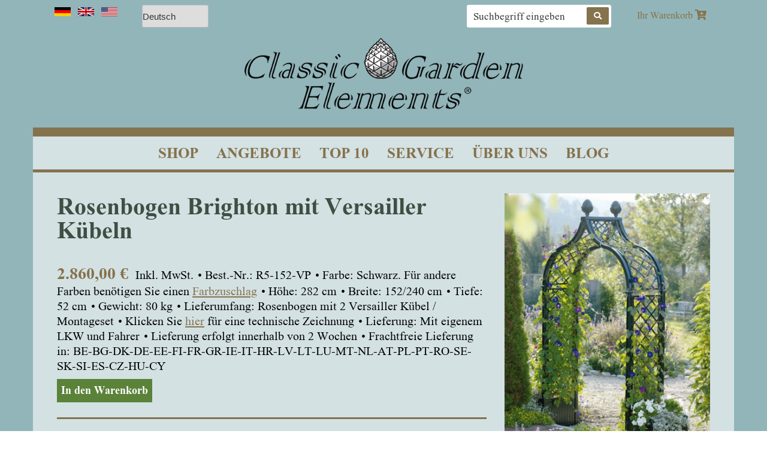

--- FILE ---
content_type: text/html; charset=UTF-8
request_url: https://www.classic-garden-elements.de/produkt/rosenbogen-brighton/
body_size: 31198
content:
<!DOCTYPE html>
<html lang="de" class="no-js no-svg">
<head>
<meta charset="UTF-8">
<meta name="viewport" content="width=device-width, initial-scale=1">
<meta name="format-detection" content="telephone=no">
<link rel="profile" href="http://gmpg.org/xfn/11">
<link rel="stylesheet" href="https://use.fontawesome.com/releases/v5.0.9/css/all.css" integrity="sha384-5SOiIsAziJl6AWe0HWRKTXlfcSHKmYV4RBF18PPJ173Kzn7jzMyFuTtk8JA7QQG1" crossorigin="anonymous">
<meta name="google-site-verification" content="M5dact0CMRy9hkuP33A5OrKAn_noka3U-vTx9RdWj7c" />
<script data-cfasync="false" data-no-defer="1" data-no-minify="1" data-no-optimize="1">var ewww_webp_supported=!1;function check_webp_feature(A,e){var w;e=void 0!==e?e:function(){},ewww_webp_supported?e(ewww_webp_supported):((w=new Image).onload=function(){ewww_webp_supported=0<w.width&&0<w.height,e&&e(ewww_webp_supported)},w.onerror=function(){e&&e(!1)},w.src="data:image/webp;base64,"+{alpha:"UklGRkoAAABXRUJQVlA4WAoAAAAQAAAAAAAAAAAAQUxQSAwAAAARBxAR/Q9ERP8DAABWUDggGAAAABQBAJ0BKgEAAQAAAP4AAA3AAP7mtQAAAA=="}[A])}check_webp_feature("alpha");</script><script data-cfasync="false" data-no-defer="1" data-no-minify="1" data-no-optimize="1">var Arrive=function(c,w){"use strict";if(c.MutationObserver&&"undefined"!=typeof HTMLElement){var r,a=0,u=(r=HTMLElement.prototype.matches||HTMLElement.prototype.webkitMatchesSelector||HTMLElement.prototype.mozMatchesSelector||HTMLElement.prototype.msMatchesSelector,{matchesSelector:function(e,t){return e instanceof HTMLElement&&r.call(e,t)},addMethod:function(e,t,r){var a=e[t];e[t]=function(){return r.length==arguments.length?r.apply(this,arguments):"function"==typeof a?a.apply(this,arguments):void 0}},callCallbacks:function(e,t){t&&t.options.onceOnly&&1==t.firedElems.length&&(e=[e[0]]);for(var r,a=0;r=e[a];a++)r&&r.callback&&r.callback.call(r.elem,r.elem);t&&t.options.onceOnly&&1==t.firedElems.length&&t.me.unbindEventWithSelectorAndCallback.call(t.target,t.selector,t.callback)},checkChildNodesRecursively:function(e,t,r,a){for(var i,n=0;i=e[n];n++)r(i,t,a)&&a.push({callback:t.callback,elem:i}),0<i.childNodes.length&&u.checkChildNodesRecursively(i.childNodes,t,r,a)},mergeArrays:function(e,t){var r,a={};for(r in e)e.hasOwnProperty(r)&&(a[r]=e[r]);for(r in t)t.hasOwnProperty(r)&&(a[r]=t[r]);return a},toElementsArray:function(e){return e=void 0!==e&&("number"!=typeof e.length||e===c)?[e]:e}}),e=(l.prototype.addEvent=function(e,t,r,a){a={target:e,selector:t,options:r,callback:a,firedElems:[]};return this._beforeAdding&&this._beforeAdding(a),this._eventsBucket.push(a),a},l.prototype.removeEvent=function(e){for(var t,r=this._eventsBucket.length-1;t=this._eventsBucket[r];r--)e(t)&&(this._beforeRemoving&&this._beforeRemoving(t),(t=this._eventsBucket.splice(r,1))&&t.length&&(t[0].callback=null))},l.prototype.beforeAdding=function(e){this._beforeAdding=e},l.prototype.beforeRemoving=function(e){this._beforeRemoving=e},l),t=function(i,n){var o=new e,l=this,s={fireOnAttributesModification:!1};return o.beforeAdding(function(t){var e=t.target;e!==c.document&&e!==c||(e=document.getElementsByTagName("html")[0]);var r=new MutationObserver(function(e){n.call(this,e,t)}),a=i(t.options);r.observe(e,a),t.observer=r,t.me=l}),o.beforeRemoving(function(e){e.observer.disconnect()}),this.bindEvent=function(e,t,r){t=u.mergeArrays(s,t);for(var a=u.toElementsArray(this),i=0;i<a.length;i++)o.addEvent(a[i],e,t,r)},this.unbindEvent=function(){var r=u.toElementsArray(this);o.removeEvent(function(e){for(var t=0;t<r.length;t++)if(this===w||e.target===r[t])return!0;return!1})},this.unbindEventWithSelectorOrCallback=function(r){var a=u.toElementsArray(this),i=r,e="function"==typeof r?function(e){for(var t=0;t<a.length;t++)if((this===w||e.target===a[t])&&e.callback===i)return!0;return!1}:function(e){for(var t=0;t<a.length;t++)if((this===w||e.target===a[t])&&e.selector===r)return!0;return!1};o.removeEvent(e)},this.unbindEventWithSelectorAndCallback=function(r,a){var i=u.toElementsArray(this);o.removeEvent(function(e){for(var t=0;t<i.length;t++)if((this===w||e.target===i[t])&&e.selector===r&&e.callback===a)return!0;return!1})},this},i=new function(){var s={fireOnAttributesModification:!1,onceOnly:!1,existing:!1};function n(e,t,r){return!(!u.matchesSelector(e,t.selector)||(e._id===w&&(e._id=a++),-1!=t.firedElems.indexOf(e._id)))&&(t.firedElems.push(e._id),!0)}var c=(i=new t(function(e){var t={attributes:!1,childList:!0,subtree:!0};return e.fireOnAttributesModification&&(t.attributes=!0),t},function(e,i){e.forEach(function(e){var t=e.addedNodes,r=e.target,a=[];null!==t&&0<t.length?u.checkChildNodesRecursively(t,i,n,a):"attributes"===e.type&&n(r,i)&&a.push({callback:i.callback,elem:r}),u.callCallbacks(a,i)})})).bindEvent;return i.bindEvent=function(e,t,r){t=void 0===r?(r=t,s):u.mergeArrays(s,t);var a=u.toElementsArray(this);if(t.existing){for(var i=[],n=0;n<a.length;n++)for(var o=a[n].querySelectorAll(e),l=0;l<o.length;l++)i.push({callback:r,elem:o[l]});if(t.onceOnly&&i.length)return r.call(i[0].elem,i[0].elem);setTimeout(u.callCallbacks,1,i)}c.call(this,e,t,r)},i},o=new function(){var a={};function i(e,t){return u.matchesSelector(e,t.selector)}var n=(o=new t(function(){return{childList:!0,subtree:!0}},function(e,r){e.forEach(function(e){var t=e.removedNodes,e=[];null!==t&&0<t.length&&u.checkChildNodesRecursively(t,r,i,e),u.callCallbacks(e,r)})})).bindEvent;return o.bindEvent=function(e,t,r){t=void 0===r?(r=t,a):u.mergeArrays(a,t),n.call(this,e,t,r)},o};d(HTMLElement.prototype),d(NodeList.prototype),d(HTMLCollection.prototype),d(HTMLDocument.prototype),d(Window.prototype);var n={};return s(i,n,"unbindAllArrive"),s(o,n,"unbindAllLeave"),n}function l(){this._eventsBucket=[],this._beforeAdding=null,this._beforeRemoving=null}function s(e,t,r){u.addMethod(t,r,e.unbindEvent),u.addMethod(t,r,e.unbindEventWithSelectorOrCallback),u.addMethod(t,r,e.unbindEventWithSelectorAndCallback)}function d(e){e.arrive=i.bindEvent,s(i,e,"unbindArrive"),e.leave=o.bindEvent,s(o,e,"unbindLeave")}}(window,void 0),ewww_webp_supported=!1;function check_webp_feature(e,t){var r;ewww_webp_supported?t(ewww_webp_supported):((r=new Image).onload=function(){ewww_webp_supported=0<r.width&&0<r.height,t(ewww_webp_supported)},r.onerror=function(){t(!1)},r.src="data:image/webp;base64,"+{alpha:"UklGRkoAAABXRUJQVlA4WAoAAAAQAAAAAAAAAAAAQUxQSAwAAAARBxAR/Q9ERP8DAABWUDggGAAAABQBAJ0BKgEAAQAAAP4AAA3AAP7mtQAAAA==",animation:"UklGRlIAAABXRUJQVlA4WAoAAAASAAAAAAAAAAAAQU5JTQYAAAD/////AABBTk1GJgAAAAAAAAAAAAAAAAAAAGQAAABWUDhMDQAAAC8AAAAQBxAREYiI/gcA"}[e])}function ewwwLoadImages(e){if(e){for(var t=document.querySelectorAll(".batch-image img, .image-wrapper a, .ngg-pro-masonry-item a, .ngg-galleria-offscreen-seo-wrapper a"),r=0,a=t.length;r<a;r++)ewwwAttr(t[r],"data-src",t[r].getAttribute("data-webp")),ewwwAttr(t[r],"data-thumbnail",t[r].getAttribute("data-webp-thumbnail"));for(var i=document.querySelectorAll("div.woocommerce-product-gallery__image"),r=0,a=i.length;r<a;r++)ewwwAttr(i[r],"data-thumb",i[r].getAttribute("data-webp-thumb"))}for(var n=document.querySelectorAll("video"),r=0,a=n.length;r<a;r++)ewwwAttr(n[r],"poster",e?n[r].getAttribute("data-poster-webp"):n[r].getAttribute("data-poster-image"));for(var o,l=document.querySelectorAll("img.ewww_webp_lazy_load"),r=0,a=l.length;r<a;r++)e&&(ewwwAttr(l[r],"data-lazy-srcset",l[r].getAttribute("data-lazy-srcset-webp")),ewwwAttr(l[r],"data-srcset",l[r].getAttribute("data-srcset-webp")),ewwwAttr(l[r],"data-lazy-src",l[r].getAttribute("data-lazy-src-webp")),ewwwAttr(l[r],"data-src",l[r].getAttribute("data-src-webp")),ewwwAttr(l[r],"data-orig-file",l[r].getAttribute("data-webp-orig-file")),ewwwAttr(l[r],"data-medium-file",l[r].getAttribute("data-webp-medium-file")),ewwwAttr(l[r],"data-large-file",l[r].getAttribute("data-webp-large-file")),null!=(o=l[r].getAttribute("srcset"))&&!1!==o&&o.includes("R0lGOD")&&ewwwAttr(l[r],"src",l[r].getAttribute("data-lazy-src-webp"))),l[r].className=l[r].className.replace(/\bewww_webp_lazy_load\b/,"");for(var s=document.querySelectorAll(".ewww_webp"),r=0,a=s.length;r<a;r++)e?(ewwwAttr(s[r],"srcset",s[r].getAttribute("data-srcset-webp")),ewwwAttr(s[r],"src",s[r].getAttribute("data-src-webp")),ewwwAttr(s[r],"data-orig-file",s[r].getAttribute("data-webp-orig-file")),ewwwAttr(s[r],"data-medium-file",s[r].getAttribute("data-webp-medium-file")),ewwwAttr(s[r],"data-large-file",s[r].getAttribute("data-webp-large-file")),ewwwAttr(s[r],"data-large_image",s[r].getAttribute("data-webp-large_image")),ewwwAttr(s[r],"data-src",s[r].getAttribute("data-webp-src"))):(ewwwAttr(s[r],"srcset",s[r].getAttribute("data-srcset-img")),ewwwAttr(s[r],"src",s[r].getAttribute("data-src-img"))),s[r].className=s[r].className.replace(/\bewww_webp\b/,"ewww_webp_loaded");window.jQuery&&jQuery.fn.isotope&&jQuery.fn.imagesLoaded&&(jQuery(".fusion-posts-container-infinite").imagesLoaded(function(){jQuery(".fusion-posts-container-infinite").hasClass("isotope")&&jQuery(".fusion-posts-container-infinite").isotope()}),jQuery(".fusion-portfolio:not(.fusion-recent-works) .fusion-portfolio-wrapper").imagesLoaded(function(){jQuery(".fusion-portfolio:not(.fusion-recent-works) .fusion-portfolio-wrapper").isotope()}))}function ewwwWebPInit(e){ewwwLoadImages(e),ewwwNggLoadGalleries(e),document.arrive(".ewww_webp",function(){ewwwLoadImages(e)}),document.arrive(".ewww_webp_lazy_load",function(){ewwwLoadImages(e)}),document.arrive("videos",function(){ewwwLoadImages(e)}),"loading"==document.readyState?document.addEventListener("DOMContentLoaded",ewwwJSONParserInit):("undefined"!=typeof galleries&&ewwwNggParseGalleries(e),ewwwWooParseVariations(e))}function ewwwAttr(e,t,r){null!=r&&!1!==r&&e.setAttribute(t,r)}function ewwwJSONParserInit(){"undefined"!=typeof galleries&&check_webp_feature("alpha",ewwwNggParseGalleries),check_webp_feature("alpha",ewwwWooParseVariations)}function ewwwWooParseVariations(e){if(e)for(var t=document.querySelectorAll("form.variations_form"),r=0,a=t.length;r<a;r++){var i=t[r].getAttribute("data-product_variations"),n=!1;try{for(var o in i=JSON.parse(i))void 0!==i[o]&&void 0!==i[o].image&&(void 0!==i[o].image.src_webp&&(i[o].image.src=i[o].image.src_webp,n=!0),void 0!==i[o].image.srcset_webp&&(i[o].image.srcset=i[o].image.srcset_webp,n=!0),void 0!==i[o].image.full_src_webp&&(i[o].image.full_src=i[o].image.full_src_webp,n=!0),void 0!==i[o].image.gallery_thumbnail_src_webp&&(i[o].image.gallery_thumbnail_src=i[o].image.gallery_thumbnail_src_webp,n=!0),void 0!==i[o].image.thumb_src_webp&&(i[o].image.thumb_src=i[o].image.thumb_src_webp,n=!0));n&&ewwwAttr(t[r],"data-product_variations",JSON.stringify(i))}catch(e){}}}function ewwwNggParseGalleries(e){if(e)for(var t in galleries){var r=galleries[t];galleries[t].images_list=ewwwNggParseImageList(r.images_list)}}function ewwwNggLoadGalleries(e){e&&document.addEventListener("ngg.galleria.themeadded",function(e,t){window.ngg_galleria._create_backup=window.ngg_galleria.create,window.ngg_galleria.create=function(e,t){var r=$(e).data("id");return galleries["gallery_"+r].images_list=ewwwNggParseImageList(galleries["gallery_"+r].images_list),window.ngg_galleria._create_backup(e,t)}})}function ewwwNggParseImageList(e){for(var t in e){var r=e[t];if(void 0!==r["image-webp"]&&(e[t].image=r["image-webp"],delete e[t]["image-webp"]),void 0!==r["thumb-webp"]&&(e[t].thumb=r["thumb-webp"],delete e[t]["thumb-webp"]),void 0!==r.full_image_webp&&(e[t].full_image=r.full_image_webp,delete e[t].full_image_webp),void 0!==r.srcsets)for(var a in r.srcsets)nggSrcset=r.srcsets[a],void 0!==r.srcsets[a+"-webp"]&&(e[t].srcsets[a]=r.srcsets[a+"-webp"],delete e[t].srcsets[a+"-webp"]);if(void 0!==r.full_srcsets)for(var i in r.full_srcsets)nggFSrcset=r.full_srcsets[i],void 0!==r.full_srcsets[i+"-webp"]&&(e[t].full_srcsets[i]=r.full_srcsets[i+"-webp"],delete e[t].full_srcsets[i+"-webp"])}return e}check_webp_feature("alpha",ewwwWebPInit);</script><script>(function(html){html.className = html.className.replace(/\bno-js\b/,'js')})(document.documentElement);</script>
<meta name='robots' content='index, follow, max-image-preview:large, max-snippet:-1, max-video-preview:-1' />
<meta name="uri-translation" content="on" /><link rel="alternate" hreflang="de" href="https://www.classic-garden-elements.de/produkt/rosenbogen-brighton/" />
<link rel="alternate" hreflang="es" href="https://www.classic-garden-elements.de/es/produkt/rosenbogen-brighton/" />
<link rel="alternate" hreflang="fr" href="https://www.classic-garden-elements.de/fr/produkt/rosenbogen-brighton/" />
<link rel="alternate" hreflang="it" href="https://www.classic-garden-elements.de/it/produkt/rosenbogen-brighton/" />
<link rel="alternate" hreflang="pl" href="https://www.classic-garden-elements.de/pl/produkt/rosenbogen-brighton/" />
<link rel="alternate" hreflang="cs" href="https://www.classic-garden-elements.de/cs/produkt/rosenbogen-brighton/" />
<link rel="alternate" hreflang="sk" href="https://www.classic-garden-elements.de/sk/produkt/rosenbogen-brighton/" />
<link rel="alternate" hreflang="sv" href="https://www.classic-garden-elements.de/sv/produkt/rosenbogen-brighton/" />
<link rel="alternate" hreflang="da" href="https://www.classic-garden-elements.de/da/produkt/rosenbogen-brighton/" />
<link rel="alternate" hreflang="nl" href="https://www.classic-garden-elements.de/nl/produkt/rosenbogen-brighton/" />
<link rel="alternate" hreflang="ja" href="https://www.classic-garden-elements.de/ja/produkt/rosenbogen-brighton/" />

	<!-- This site is optimized with the Yoast SEO plugin v26.8 - https://yoast.com/product/yoast-seo-wordpress/ -->
	<title>Metall Rosenbogen mit Versailler Kübel aus feuerverzinktem Stahl</title>
	<meta name="description" content="Kaufen Sie günstig beim Hersteller. Freistehender Metall Rosenbogen mit zwei Versailler Kübeln. Design &amp; Romantik für besondere Gärten und Parks" />
	<link rel="canonical" href="https://www.classic-garden-elements.de/produkt/rosenbogen-brighton/" />
	<meta property="og:locale" content="de_DE" />
	<meta property="og:type" content="product" />
	<meta property="og:title" content="Metall Rosenbogen mit Versailler Kübel aus feuerverzinktem Stahl" />
	<meta property="og:description" content="Kaufen Sie günstig beim Hersteller. Freistehender Metall Rosenbogen mit zwei Versailler Kübeln. Design &amp; Romantik für besondere Gärten und Parks" />
	<meta property="og:url" content="https://www.classic-garden-elements.de/produkt/rosenbogen-brighton/" />
	<meta property="og:site_name" content="Classic Garden Elements" />
	<meta property="article:modified_time" content="2025-11-21T07:36:05+00:00" />
	<meta property="og:image" content="https://www.classic-garden-elements.de/wp-content/uploads/2023/01/Rosenbogen-Brighton-mit-Pflanzkuebeln-bewachsen-mit-Ipomea-acuminata.jpg" />
	<meta property="og:image:width" content="750" />
	<meta property="og:image:height" content="1000" />
	<meta property="og:image:type" content="image/jpeg" /><meta property="og:image" content="https://www.classic-garden-elements.de/wp-content/uploads/2017/07/Metall-Rosenbogen-Brighton-mit-Pflanzkübel-dicht-bewachsen.jpg" />
	<meta property="og:image:width" content="850" />
	<meta property="og:image:height" content="638" />
	<meta property="og:image:type" content="image/jpeg" /><meta property="og:image" content="https://www.classic-garden-elements.de/wp-content/uploads/2023/01/Viktorianischer-Rosenbogen-Brighton-mit-Pflanzkuebeln-von-Classic-Garden-Elements-Seitenaufnahme.jpg" />
	<meta property="og:image:width" content="980" />
	<meta property="og:image:height" content="1750" />
	<meta property="og:image:type" content="image/jpeg" /><meta property="og:image" content="https://www.classic-garden-elements.de/wp-content/uploads/2023/01/Winter-im-Kreislehrgarten-Steinfurt-mit-Rosenbogen-Brighton-und-Versailler-Kuebeln-von-Classic-Garden-Elements.jpg" />
	<meta property="og:image:width" content="1665" />
	<meta property="og:image:height" content="1000" />
	<meta property="og:image:type" content="image/jpeg" /><meta property="og:image" content="https://www.classic-garden-elements.de/wp-content/uploads/2023/01/Viktorianischer-Rosenbogen-Brighton-mit-Pflanzkuebeln-von-Classic-Garden-Elements-mit-Narzissen-im-bluehernden-Obstgarten-min.jpg" />
	<meta property="og:image:width" content="1354" />
	<meta property="og:image:height" content="900" />
	<meta property="og:image:type" content="image/jpeg" /><meta property="og:image" content="https://www.classic-garden-elements.de/wp-content/uploads/2023/01/Rosenbogen-Brighton-mit-Versailler-Pflanzkuebeln.jpg" />
	<meta property="og:image:width" content="685" />
	<meta property="og:image:height" content="1000" />
	<meta property="og:image:type" content="image/jpeg" /><meta property="og:image" content="https://www.classic-garden-elements.de/wp-content/uploads/2017/07/Metall-Rosenbogen-mit-Pflanzkübel-in-irischem-Garten.jpg" />
	<meta property="og:image:width" content="850" />
	<meta property="og:image:height" content="672" />
	<meta property="og:image:type" content="image/jpeg" /><meta property="og:image" content="https://www.classic-garden-elements.de/wp-content/uploads/2017/07/Metall-Rosenbogen-Brighton-Chelsea-Flower-Show.jpg" />
	<meta property="og:image:width" content="1000" />
	<meta property="og:image:height" content="665" />
	<meta property="og:image:type" content="image/jpeg" /><meta property="og:image" content="https://www.classic-garden-elements.de/wp-content/uploads/2023/01/Metalbogen-Brighton-mit-Versailler-Kuebeln-von-Classic-Garden-Elements-mit-Raureif-in-Steinfurt.jpg" />
	<meta property="og:image:width" content="1000" />
	<meta property="og:image:height" content="1651" />
	<meta property="og:image:type" content="image/jpeg" /><meta property="og:image" content="https://www.classic-garden-elements.de/wp-content/uploads/2023/03/Kaukasischer-Efeu-Hedera-colchica-‘Sulphur-Heart‘-rankt-ueber-Metall-Bogen-Brighton-mit-Pflanzkuebeln-von-Classic-Garden-Elements.jpg" />
	<meta property="og:image:width" content="1280" />
	<meta property="og:image:height" content="850" />
	<meta property="og:image:type" content="image/jpeg" />
	<script type="application/ld+json" class="yoast-schema-graph">{"@context":"https://schema.org","@graph":[{"@type":["WebPage","ItemPage"],"@id":"https://www.classic-garden-elements.de/produkt/rosenbogen-brighton/","url":"https://www.classic-garden-elements.de/produkt/rosenbogen-brighton/","name":"Metall Rosenbogen mit Versailler Kübel aus feuerverzinktem Stahl","isPartOf":{"@id":"https://www.classic-garden-elements.de/#website"},"primaryImageOfPage":{"@id":"https://www.classic-garden-elements.de/produkt/rosenbogen-brighton/#primaryimage"},"image":{"@id":"https://www.classic-garden-elements.de/produkt/rosenbogen-brighton/#primaryimage"},"thumbnailUrl":"https://www.classic-garden-elements.de/wp-content/uploads/2023/01/Rosenbogen-Brighton-mit-Pflanzkuebeln-bewachsen-mit-Ipomea-acuminata.jpg","description":"Kaufen Sie günstig beim Hersteller. Freistehender Metall Rosenbogen mit zwei Versailler Kübeln. Design & Romantik für besondere Gärten und Parks","breadcrumb":{"@id":"https://www.classic-garden-elements.de/produkt/rosenbogen-brighton/#breadcrumb"},"inLanguage":"de","potentialAction":{"@type":"BuyAction","target":"https://www.classic-garden-elements.de/produkt/rosenbogen-brighton/"}},{"@type":"ImageObject","inLanguage":"de","@id":"https://www.classic-garden-elements.de/produkt/rosenbogen-brighton/#primaryimage","url":"https://www.classic-garden-elements.de/wp-content/uploads/2023/01/Rosenbogen-Brighton-mit-Pflanzkuebeln-bewachsen-mit-Ipomea-acuminata.jpg","contentUrl":"https://www.classic-garden-elements.de/wp-content/uploads/2023/01/Rosenbogen-Brighton-mit-Pflanzkuebeln-bewachsen-mit-Ipomea-acuminata.jpg","width":750,"height":1000},{"@type":"BreadcrumbList","@id":"https://www.classic-garden-elements.de/produkt/rosenbogen-brighton/#breadcrumb","itemListElement":[{"@type":"ListItem","position":1,"name":"Startseite","item":"https://www.classic-garden-elements.de/"},{"@type":"ListItem","position":2,"name":"Alle Artikel im Online Shop","item":"https://www.classic-garden-elements.de/alle-rankgitter/"},{"@type":"ListItem","position":3,"name":"Rosenbogen Brighton mit Versailler Kübeln"}]},{"@type":"WebSite","@id":"https://www.classic-garden-elements.de/#website","url":"https://www.classic-garden-elements.de/","name":"Classic Garden Elements","description":"Klassische Rankgerüste aus eigener Produktion in unverwechselbarem Design","publisher":{"@id":"https://www.classic-garden-elements.de/#organization"},"potentialAction":[{"@type":"SearchAction","target":{"@type":"EntryPoint","urlTemplate":"https://www.classic-garden-elements.de/?s={search_term_string}"},"query-input":{"@type":"PropertyValueSpecification","valueRequired":true,"valueName":"search_term_string"}}],"inLanguage":"de"},{"@type":"Organization","@id":"https://www.classic-garden-elements.de/#organization","name":"Classic Garden Elements","url":"https://www.classic-garden-elements.de/","logo":{"@type":"ImageObject","inLanguage":"de","@id":"https://www.classic-garden-elements.de/#/schema/logo/image/","url":"https://www.classic-garden-elements.de/wp-content/uploads/2017/10/logo.png","contentUrl":"https://www.classic-garden-elements.de/wp-content/uploads/2017/10/logo.png","width":608,"height":362,"caption":"Classic Garden Elements"},"image":{"@id":"https://www.classic-garden-elements.de/#/schema/logo/image/"},"sameAs":["https://www.facebook.com/ClassicGardenE/","https://www.instagram.com/classic_garden_e/"]}]}</script>
	<meta property="og:availability" content="instock" />
	<meta property="product:availability" content="instock" />
	<meta property="product:retailer_item_id" content="MR03" />
	<meta property="product:condition" content="new" />
	<!-- / Yoast SEO plugin. -->


<link rel='dns-prefetch' href='//www.classic-garden-elements.de' />

<link rel="alternate" type="application/rss+xml" title="Classic Garden Elements &raquo; Feed" href="https://www.classic-garden-elements.de/feed/" />
<link rel="alternate" type="application/rss+xml" title="Classic Garden Elements &raquo; Kommentar-Feed" href="https://www.classic-garden-elements.de/comments/feed/" />
<link rel="alternate" title="oEmbed (JSON)" type="application/json+oembed" href="https://www.classic-garden-elements.de/wp-json/oembed/1.0/embed?url=https%3A%2F%2Fwww.classic-garden-elements.de%2Fprodukt%2Frosenbogen-brighton%2F" />
<link rel="alternate" title="oEmbed (XML)" type="text/xml+oembed" href="https://www.classic-garden-elements.de/wp-json/oembed/1.0/embed?url=https%3A%2F%2Fwww.classic-garden-elements.de%2Fprodukt%2Frosenbogen-brighton%2F&#038;format=xml" />
<style id='wp-img-auto-sizes-contain-inline-css' type='text/css'>
img:is([sizes=auto i],[sizes^="auto," i]){contain-intrinsic-size:3000px 1500px}
/*# sourceURL=wp-img-auto-sizes-contain-inline-css */
</style>
<style id='classic-theme-styles-inline-css' type='text/css'>
/*! This file is auto-generated */
.wp-block-button__link{color:#fff;background-color:#32373c;border-radius:9999px;box-shadow:none;text-decoration:none;padding:calc(.667em + 2px) calc(1.333em + 2px);font-size:1.125em}.wp-block-file__button{background:#32373c;color:#fff;text-decoration:none}
/*# sourceURL=/wp-includes/css/classic-themes.min.css */
</style>
<link rel='stylesheet' id='woocommerce-layout-css' href='https://www.classic-garden-elements.de/wp-content/plugins/woocommerce/assets/css/woocommerce-layout.css?ver=10.4.3' type='text/css' media='all' />
<link rel='stylesheet' id='woocommerce-smallscreen-css' href='https://www.classic-garden-elements.de/wp-content/plugins/woocommerce/assets/css/woocommerce-smallscreen.css?ver=10.4.3' type='text/css' media='only screen and (max-width: 768px)' />
<link rel='stylesheet' id='woocommerce-general-css' href='https://www.classic-garden-elements.de/wp-content/plugins/woocommerce/assets/css/woocommerce.css?ver=10.4.3' type='text/css' media='all' />
<style id='woocommerce-inline-inline-css' type='text/css'>
.woocommerce form .form-row .required { visibility: visible; }
/*# sourceURL=woocommerce-inline-inline-css */
</style>
<link rel='stylesheet' id='gateway-css' href='https://www.classic-garden-elements.de/wp-content/plugins/woocommerce-paypal-payments/modules/ppcp-button/assets/css/gateway.css?ver=3.3.2' type='text/css' media='all' />
<link rel='stylesheet' id='myclassic-fonts-css' href='//www.classic-garden-elements.de/wp-content/uploads/omgf/myclassic-fonts/myclassic-fonts.css?ver=1666863357' type='text/css' media='all' />
<link rel='stylesheet' id='myclassic-style-css' href='https://www.classic-garden-elements.de/wp-content/themes/myclassic/style.css?ver=6.9' type='text/css' media='all' />
<link rel='stylesheet' id='bootstarp.minn-css' href='https://www.classic-garden-elements.de/wp-content/themes/myclassic/assets/css/bootstrap.min.css?ver=6.9' type='text/css' media='all' />
<link rel='stylesheet' id='style.csss-css' href='https://www.classic-garden-elements.de/wp-content/themes/myclassic/assets/css/style.css?ver=6.9' type='text/css' media='all' />
<link rel='stylesheet' id='responsive.csss-css' href='https://www.classic-garden-elements.de/wp-content/themes/myclassic/assets/css/responsive.css?ver=6.9' type='text/css' media='all' />
<link rel='stylesheet' id='fancy-box-css' href='https://www.classic-garden-elements.de/wp-content/themes/myclassic/pycsgallery/fancybox/jquery.fancybox.min.css?ver=6.9' type='text/css' media='all' />
<link rel='stylesheet' id='borlabs-cookie-custom-css' href='https://www.classic-garden-elements.de/wp-content/cache/borlabs-cookie/1/borlabs-cookie-1-de.css?ver=3.3.23-43' type='text/css' media='all' />
<link rel='stylesheet' id='js_composer_custom_css-css' href='//www.classic-garden-elements.de/wp-content/uploads/js_composer/custom.css?ver=8.7.2' type='text/css' media='all' />
<link rel='stylesheet' id='woocommerce-gzd-layout-css' href='https://www.classic-garden-elements.de/wp-content/plugins/woocommerce-germanized/build/static/layout-styles.css?ver=3.20.5' type='text/css' media='all' />
<style id='woocommerce-gzd-layout-inline-css' type='text/css'>
.woocommerce-checkout .shop_table { background-color: #eeeeee; } .product p.deposit-packaging-type { font-size: 1.25em !important; } p.woocommerce-shipping-destination { display: none; }
                .wc-gzd-nutri-score-value-a {
                    background: url(https://www.classic-garden-elements.de/wp-content/plugins/woocommerce-germanized/assets/images/nutri-score-a.svg) no-repeat;
                }
                .wc-gzd-nutri-score-value-b {
                    background: url(https://www.classic-garden-elements.de/wp-content/plugins/woocommerce-germanized/assets/images/nutri-score-b.svg) no-repeat;
                }
                .wc-gzd-nutri-score-value-c {
                    background: url(https://www.classic-garden-elements.de/wp-content/plugins/woocommerce-germanized/assets/images/nutri-score-c.svg) no-repeat;
                }
                .wc-gzd-nutri-score-value-d {
                    background: url(https://www.classic-garden-elements.de/wp-content/plugins/woocommerce-germanized/assets/images/nutri-score-d.svg) no-repeat;
                }
                .wc-gzd-nutri-score-value-e {
                    background: url(https://www.classic-garden-elements.de/wp-content/plugins/woocommerce-germanized/assets/images/nutri-score-e.svg) no-repeat;
                }
            
/*# sourceURL=woocommerce-gzd-layout-inline-css */
</style>
<!--n2css--><!--n2js--><script type="text/javascript" src="https://www.classic-garden-elements.de/wp-includes/js/jquery/jquery.min.js?ver=3.7.1" id="jquery-core-js"></script>
<script type="text/javascript" src="https://www.classic-garden-elements.de/wp-includes/js/jquery/jquery-migrate.min.js?ver=3.4.1" id="jquery-migrate-js"></script>
<script type="text/javascript" id="wc-single-product-js-extra">
/* <![CDATA[ */
var wc_single_product_params = {"i18n_required_rating_text":"Bitte w\u00e4hlen Sie eine Bewertung","i18n_rating_options":["1 von 5\u00a0Sternen","2 von 5\u00a0Sternen","3 von 5\u00a0Sternen","4 von 5\u00a0Sternen","5 von 5\u00a0Sternen"],"i18n_product_gallery_trigger_text":"Bildergalerie im Vollbildmodus anzeigen","review_rating_required":"yes","flexslider":{"rtl":false,"animation":"slide","smoothHeight":true,"directionNav":false,"controlNav":"thumbnails","slideshow":false,"animationSpeed":500,"animationLoop":false,"allowOneSlide":false},"zoom_enabled":"","zoom_options":[],"photoswipe_enabled":"","photoswipe_options":{"shareEl":false,"closeOnScroll":false,"history":false,"hideAnimationDuration":0,"showAnimationDuration":0},"flexslider_enabled":"","gt_translate_keys":["i18n_required_rating_text"]};
//# sourceURL=wc-single-product-js-extra
/* ]]> */
</script>
<script type="text/javascript" src="https://www.classic-garden-elements.de/wp-content/plugins/woocommerce/assets/js/frontend/single-product.min.js?ver=10.4.3" id="wc-single-product-js" defer="defer" data-wp-strategy="defer"></script>
<script type="text/javascript" src="https://www.classic-garden-elements.de/wp-content/plugins/woocommerce/assets/js/jquery-blockui/jquery.blockUI.min.js?ver=2.7.0-wc.10.4.3" id="wc-jquery-blockui-js" defer="defer" data-wp-strategy="defer"></script>
<script type="text/javascript" src="https://www.classic-garden-elements.de/wp-content/plugins/woocommerce/assets/js/js-cookie/js.cookie.min.js?ver=2.1.4-wc.10.4.3" id="wc-js-cookie-js" defer="defer" data-wp-strategy="defer"></script>
<script type="text/javascript" id="woocommerce-js-extra">
/* <![CDATA[ */
var woocommerce_params = {"ajax_url":"/wp-admin/admin-ajax.php","wc_ajax_url":"/?wc-ajax=%%endpoint%%","i18n_password_show":"Passwort anzeigen","i18n_password_hide":"Passwort ausblenden"};
//# sourceURL=woocommerce-js-extra
/* ]]> */
</script>
<script type="text/javascript" src="https://www.classic-garden-elements.de/wp-content/plugins/woocommerce/assets/js/frontend/woocommerce.min.js?ver=10.4.3" id="woocommerce-js" defer="defer" data-wp-strategy="defer"></script>
<script data-no-optimize="1" data-no-minify="1" data-cfasync="false" type="text/javascript" src="https://www.classic-garden-elements.de/wp-content/cache/borlabs-cookie/1/borlabs-cookie-config-de.json.js?ver=3.3.23-46" id="borlabs-cookie-config-js"></script>
<script data-no-optimize="1" data-no-minify="1" data-cfasync="false" type="text/javascript" src="https://www.classic-garden-elements.de/wp-content/plugins/borlabs-cookie/assets/javascript/borlabs-cookie-prioritize.min.js?ver=3.3.23" id="borlabs-cookie-prioritize-js"></script>
<script type="text/javascript" id="wc-gzd-unit-price-observer-queue-js-extra">
/* <![CDATA[ */
var wc_gzd_unit_price_observer_queue_params = {"ajax_url":"/wp-admin/admin-ajax.php","wc_ajax_url":"/?wc-ajax=%%endpoint%%","refresh_unit_price_nonce":"b2ad395438"};
//# sourceURL=wc-gzd-unit-price-observer-queue-js-extra
/* ]]> */
</script>
<script type="text/javascript" src="https://www.classic-garden-elements.de/wp-content/plugins/woocommerce-germanized/build/static/unit-price-observer-queue.js?ver=3.20.5" id="wc-gzd-unit-price-observer-queue-js" defer="defer" data-wp-strategy="defer"></script>
<script type="text/javascript" src="https://www.classic-garden-elements.de/wp-content/plugins/woocommerce/assets/js/accounting/accounting.min.js?ver=0.4.2" id="wc-accounting-js"></script>
<script type="text/javascript" id="wc-gzd-unit-price-observer-js-extra">
/* <![CDATA[ */
var wc_gzd_unit_price_observer_params = {"wrapper":".product","price_selector":{"p.price":{"is_total_price":false,"is_primary_selector":true,"quantity_selector":""}},"replace_price":"1","product_id":"719","price_decimal_sep":",","price_thousand_sep":".","qty_selector":"input.quantity, input.qty","refresh_on_load":""};
//# sourceURL=wc-gzd-unit-price-observer-js-extra
/* ]]> */
</script>
<script type="text/javascript" src="https://www.classic-garden-elements.de/wp-content/plugins/woocommerce-germanized/build/static/unit-price-observer.js?ver=3.20.5" id="wc-gzd-unit-price-observer-js" defer="defer" data-wp-strategy="defer"></script>
<script></script><link rel="https://api.w.org/" href="https://www.classic-garden-elements.de/wp-json/" /><link rel="alternate" title="JSON" type="application/json" href="https://www.classic-garden-elements.de/wp-json/wp/v2/product/719" /><link rel="EditURI" type="application/rsd+xml" title="RSD" href="https://www.classic-garden-elements.de/xmlrpc.php?rsd" />

<link rel='shortlink' href='https://www.classic-garden-elements.de/?p=719' />
	<noscript><style>.woocommerce-product-gallery{ opacity: 1 !important; }</style></noscript>
	<script data-borlabs-cookie-script-blocker-ignore>
if ('0' === '1' && ('0' === '1' || '1' === '1')) {
	window['gtag_enable_tcf_support'] = true;
}
window.dataLayer = window.dataLayer || [];
function gtag(){dataLayer.push(arguments);}
gtag('set', 'developer_id.dYjRjMm', true);
if('0' === '1' || '1' === '1') {
	if (window.BorlabsCookieGoogleConsentModeDefaultSet !== true) {
        let getCookieValue = function (name) {
            return document.cookie.match('(^|;)\\s*' + name + '\\s*=\\s*([^;]+)')?.pop() || '';
        };
        let cookieValue = getCookieValue('borlabs-cookie-gcs');
        let consentsFromCookie = {};
        if (cookieValue !== '') {
            consentsFromCookie = JSON.parse(decodeURIComponent(cookieValue));
        }
        let defaultValues = {
            'ad_storage': 'denied',
            'ad_user_data': 'denied',
            'ad_personalization': 'denied',
            'analytics_storage': 'denied',
            'functionality_storage': 'denied',
            'personalization_storage': 'denied',
            'security_storage': 'denied',
            'wait_for_update': 500,
        };
        gtag('consent', 'default', { ...defaultValues, ...consentsFromCookie });
    }
    window.BorlabsCookieGoogleConsentModeDefaultSet = true;
    let borlabsCookieConsentChangeHandler = function () {
        window.dataLayer = window.dataLayer || [];
        if (typeof gtag !== 'function') { function gtag(){dataLayer.push(arguments);} }

        let getCookieValue = function (name) {
            return document.cookie.match('(^|;)\\s*' + name + '\\s*=\\s*([^;]+)')?.pop() || '';
        };
        let cookieValue = getCookieValue('borlabs-cookie-gcs');
        let consentsFromCookie = {};
        if (cookieValue !== '') {
            consentsFromCookie = JSON.parse(decodeURIComponent(cookieValue));
        }

        consentsFromCookie.ad_storage = BorlabsCookie.Consents.hasConsent('google-ads') ? 'granted' : 'denied';
		consentsFromCookie.ad_user_data = BorlabsCookie.Consents.hasConsent('google-ads') ? 'granted' : 'denied';
		consentsFromCookie.ad_personalization = BorlabsCookie.Consents.hasConsent('google-ads') ? 'granted' : 'denied';

        BorlabsCookie.CookieLibrary.setCookie(
            'borlabs-cookie-gcs',
            JSON.stringify(consentsFromCookie),
            BorlabsCookie.Settings.automaticCookieDomainAndPath.value ? '' : BorlabsCookie.Settings.cookieDomain.value,
            BorlabsCookie.Settings.cookiePath.value,
            BorlabsCookie.Cookie.getPluginCookie().expires,
            BorlabsCookie.Settings.cookieSecure.value,
            BorlabsCookie.Settings.cookieSameSite.value
        );
    }
    document.addEventListener('borlabs-cookie-consent-saved', borlabsCookieConsentChangeHandler);
    document.addEventListener('borlabs-cookie-handle-unblock', borlabsCookieConsentChangeHandler);
}
if('0' === '1') {
    gtag("js", new Date());

    gtag("config", "AW-955610805");

    (function (w, d, s, i) {
    var f = d.getElementsByTagName(s)[0],
        j = d.createElement(s);
    j.async = true;
    j.src =
        "https://www.googletagmanager.com/gtag/js?id=" + i;
    f.parentNode.insertBefore(j, f);
    })(window, document, "script", "AW-955610805");
}
</script><script data-borlabs-cookie-script-blocker-ignore>
if ('0' === '1' && ('0' === '1' || '1' === '1')) {
    window['gtag_enable_tcf_support'] = true;
}
window.dataLayer = window.dataLayer || [];
if (typeof gtag !== 'function') {
    function gtag() {
        dataLayer.push(arguments);
    }
}
gtag('set', 'developer_id.dYjRjMm', true);
if ('0' === '1' || '1' === '1') {
    if (window.BorlabsCookieGoogleConsentModeDefaultSet !== true) {
        let getCookieValue = function (name) {
            return document.cookie.match('(^|;)\\s*' + name + '\\s*=\\s*([^;]+)')?.pop() || '';
        };
        let cookieValue = getCookieValue('borlabs-cookie-gcs');
        let consentsFromCookie = {};
        if (cookieValue !== '') {
            consentsFromCookie = JSON.parse(decodeURIComponent(cookieValue));
        }
        let defaultValues = {
            'ad_storage': 'denied',
            'ad_user_data': 'denied',
            'ad_personalization': 'denied',
            'analytics_storage': 'denied',
            'functionality_storage': 'denied',
            'personalization_storage': 'denied',
            'security_storage': 'denied',
            'wait_for_update': 500,
        };
        gtag('consent', 'default', { ...defaultValues, ...consentsFromCookie });
    }
    window.BorlabsCookieGoogleConsentModeDefaultSet = true;
    let borlabsCookieConsentChangeHandler = function () {
        window.dataLayer = window.dataLayer || [];
        if (typeof gtag !== 'function') { function gtag(){dataLayer.push(arguments);} }

        let getCookieValue = function (name) {
            return document.cookie.match('(^|;)\\s*' + name + '\\s*=\\s*([^;]+)')?.pop() || '';
        };
        let cookieValue = getCookieValue('borlabs-cookie-gcs');
        let consentsFromCookie = {};
        if (cookieValue !== '') {
            consentsFromCookie = JSON.parse(decodeURIComponent(cookieValue));
        }

        consentsFromCookie.analytics_storage = BorlabsCookie.Consents.hasConsent('google-analytics') ? 'granted' : 'denied';

        BorlabsCookie.CookieLibrary.setCookie(
            'borlabs-cookie-gcs',
            JSON.stringify(consentsFromCookie),
            BorlabsCookie.Settings.automaticCookieDomainAndPath.value ? '' : BorlabsCookie.Settings.cookieDomain.value,
            BorlabsCookie.Settings.cookiePath.value,
            BorlabsCookie.Cookie.getPluginCookie().expires,
            BorlabsCookie.Settings.cookieSecure.value,
            BorlabsCookie.Settings.cookieSameSite.value
        );
    }
    document.addEventListener('borlabs-cookie-consent-saved', borlabsCookieConsentChangeHandler);
    document.addEventListener('borlabs-cookie-handle-unblock', borlabsCookieConsentChangeHandler);
}
if ('0' === '1') {
    gtag("js", new Date());
    gtag("config", "G-94Y8YZS49G", {"anonymize_ip": true});

    (function (w, d, s, i) {
        var f = d.getElementsByTagName(s)[0],
            j = d.createElement(s);
        j.async = true;
        j.src =
            "https://www.googletagmanager.com/gtag/js?id=" + i;
        f.parentNode.insertBefore(j, f);
    })(window, document, "script", "G-94Y8YZS49G");
}
</script><meta name="generator" content="Powered by WPBakery Page Builder - drag and drop page builder for WordPress."/>
<link rel="icon" href="https://www.classic-garden-elements.de/wp-content/uploads/2017/12/favicon-100x100.png" sizes="32x32" />
<link rel="icon" href="https://www.classic-garden-elements.de/wp-content/uploads/2017/12/favicon-300x300.png" sizes="192x192" />
<link rel="apple-touch-icon" href="https://www.classic-garden-elements.de/wp-content/uploads/2017/12/favicon-300x300.png" />
<meta name="msapplication-TileImage" content="https://www.classic-garden-elements.de/wp-content/uploads/2017/12/favicon-300x300.png" />
		<style type="text/css" id="wp-custom-css">
			.cross-sells {width: 100% !important;}

@media (min-width: 768px) { .cross-sells .col-sm-3.col-md-3.innerField {
  width: 25%;}
}

@media (max-width: 768px) { .cross-sells .col-sm-3.col-md-3.innerField {
  width: 100% !important;}
}

.woocommerce-loop-category__title mark.count {
    display: none;
}

p.footer-info {
	background:#92b5b9 !important;
	color: #85734d !important;
	font-size:1.2em !important;
	margin:-7px auto;
	padding:7px 0 12px;
}		</style>
		<noscript><style> .wpb_animate_when_almost_visible { opacity: 1; }</style></noscript><link rel='stylesheet' id='wc-blocks-style-css' href='https://www.classic-garden-elements.de/wp-content/plugins/woocommerce/assets/client/blocks/wc-blocks.css?ver=wc-10.4.3' type='text/css' media='all' />
<style id='global-styles-inline-css' type='text/css'>
:root{--wp--preset--aspect-ratio--square: 1;--wp--preset--aspect-ratio--4-3: 4/3;--wp--preset--aspect-ratio--3-4: 3/4;--wp--preset--aspect-ratio--3-2: 3/2;--wp--preset--aspect-ratio--2-3: 2/3;--wp--preset--aspect-ratio--16-9: 16/9;--wp--preset--aspect-ratio--9-16: 9/16;--wp--preset--color--black: #000000;--wp--preset--color--cyan-bluish-gray: #abb8c3;--wp--preset--color--white: #ffffff;--wp--preset--color--pale-pink: #f78da7;--wp--preset--color--vivid-red: #cf2e2e;--wp--preset--color--luminous-vivid-orange: #ff6900;--wp--preset--color--luminous-vivid-amber: #fcb900;--wp--preset--color--light-green-cyan: #7bdcb5;--wp--preset--color--vivid-green-cyan: #00d084;--wp--preset--color--pale-cyan-blue: #8ed1fc;--wp--preset--color--vivid-cyan-blue: #0693e3;--wp--preset--color--vivid-purple: #9b51e0;--wp--preset--gradient--vivid-cyan-blue-to-vivid-purple: linear-gradient(135deg,rgb(6,147,227) 0%,rgb(155,81,224) 100%);--wp--preset--gradient--light-green-cyan-to-vivid-green-cyan: linear-gradient(135deg,rgb(122,220,180) 0%,rgb(0,208,130) 100%);--wp--preset--gradient--luminous-vivid-amber-to-luminous-vivid-orange: linear-gradient(135deg,rgb(252,185,0) 0%,rgb(255,105,0) 100%);--wp--preset--gradient--luminous-vivid-orange-to-vivid-red: linear-gradient(135deg,rgb(255,105,0) 0%,rgb(207,46,46) 100%);--wp--preset--gradient--very-light-gray-to-cyan-bluish-gray: linear-gradient(135deg,rgb(238,238,238) 0%,rgb(169,184,195) 100%);--wp--preset--gradient--cool-to-warm-spectrum: linear-gradient(135deg,rgb(74,234,220) 0%,rgb(151,120,209) 20%,rgb(207,42,186) 40%,rgb(238,44,130) 60%,rgb(251,105,98) 80%,rgb(254,248,76) 100%);--wp--preset--gradient--blush-light-purple: linear-gradient(135deg,rgb(255,206,236) 0%,rgb(152,150,240) 100%);--wp--preset--gradient--blush-bordeaux: linear-gradient(135deg,rgb(254,205,165) 0%,rgb(254,45,45) 50%,rgb(107,0,62) 100%);--wp--preset--gradient--luminous-dusk: linear-gradient(135deg,rgb(255,203,112) 0%,rgb(199,81,192) 50%,rgb(65,88,208) 100%);--wp--preset--gradient--pale-ocean: linear-gradient(135deg,rgb(255,245,203) 0%,rgb(182,227,212) 50%,rgb(51,167,181) 100%);--wp--preset--gradient--electric-grass: linear-gradient(135deg,rgb(202,248,128) 0%,rgb(113,206,126) 100%);--wp--preset--gradient--midnight: linear-gradient(135deg,rgb(2,3,129) 0%,rgb(40,116,252) 100%);--wp--preset--font-size--small: 13px;--wp--preset--font-size--medium: 20px;--wp--preset--font-size--large: 36px;--wp--preset--font-size--x-large: 42px;--wp--preset--spacing--20: 0.44rem;--wp--preset--spacing--30: 0.67rem;--wp--preset--spacing--40: 1rem;--wp--preset--spacing--50: 1.5rem;--wp--preset--spacing--60: 2.25rem;--wp--preset--spacing--70: 3.38rem;--wp--preset--spacing--80: 5.06rem;--wp--preset--shadow--natural: 6px 6px 9px rgba(0, 0, 0, 0.2);--wp--preset--shadow--deep: 12px 12px 50px rgba(0, 0, 0, 0.4);--wp--preset--shadow--sharp: 6px 6px 0px rgba(0, 0, 0, 0.2);--wp--preset--shadow--outlined: 6px 6px 0px -3px rgb(255, 255, 255), 6px 6px rgb(0, 0, 0);--wp--preset--shadow--crisp: 6px 6px 0px rgb(0, 0, 0);}:where(.is-layout-flex){gap: 0.5em;}:where(.is-layout-grid){gap: 0.5em;}body .is-layout-flex{display: flex;}.is-layout-flex{flex-wrap: wrap;align-items: center;}.is-layout-flex > :is(*, div){margin: 0;}body .is-layout-grid{display: grid;}.is-layout-grid > :is(*, div){margin: 0;}:where(.wp-block-columns.is-layout-flex){gap: 2em;}:where(.wp-block-columns.is-layout-grid){gap: 2em;}:where(.wp-block-post-template.is-layout-flex){gap: 1.25em;}:where(.wp-block-post-template.is-layout-grid){gap: 1.25em;}.has-black-color{color: var(--wp--preset--color--black) !important;}.has-cyan-bluish-gray-color{color: var(--wp--preset--color--cyan-bluish-gray) !important;}.has-white-color{color: var(--wp--preset--color--white) !important;}.has-pale-pink-color{color: var(--wp--preset--color--pale-pink) !important;}.has-vivid-red-color{color: var(--wp--preset--color--vivid-red) !important;}.has-luminous-vivid-orange-color{color: var(--wp--preset--color--luminous-vivid-orange) !important;}.has-luminous-vivid-amber-color{color: var(--wp--preset--color--luminous-vivid-amber) !important;}.has-light-green-cyan-color{color: var(--wp--preset--color--light-green-cyan) !important;}.has-vivid-green-cyan-color{color: var(--wp--preset--color--vivid-green-cyan) !important;}.has-pale-cyan-blue-color{color: var(--wp--preset--color--pale-cyan-blue) !important;}.has-vivid-cyan-blue-color{color: var(--wp--preset--color--vivid-cyan-blue) !important;}.has-vivid-purple-color{color: var(--wp--preset--color--vivid-purple) !important;}.has-black-background-color{background-color: var(--wp--preset--color--black) !important;}.has-cyan-bluish-gray-background-color{background-color: var(--wp--preset--color--cyan-bluish-gray) !important;}.has-white-background-color{background-color: var(--wp--preset--color--white) !important;}.has-pale-pink-background-color{background-color: var(--wp--preset--color--pale-pink) !important;}.has-vivid-red-background-color{background-color: var(--wp--preset--color--vivid-red) !important;}.has-luminous-vivid-orange-background-color{background-color: var(--wp--preset--color--luminous-vivid-orange) !important;}.has-luminous-vivid-amber-background-color{background-color: var(--wp--preset--color--luminous-vivid-amber) !important;}.has-light-green-cyan-background-color{background-color: var(--wp--preset--color--light-green-cyan) !important;}.has-vivid-green-cyan-background-color{background-color: var(--wp--preset--color--vivid-green-cyan) !important;}.has-pale-cyan-blue-background-color{background-color: var(--wp--preset--color--pale-cyan-blue) !important;}.has-vivid-cyan-blue-background-color{background-color: var(--wp--preset--color--vivid-cyan-blue) !important;}.has-vivid-purple-background-color{background-color: var(--wp--preset--color--vivid-purple) !important;}.has-black-border-color{border-color: var(--wp--preset--color--black) !important;}.has-cyan-bluish-gray-border-color{border-color: var(--wp--preset--color--cyan-bluish-gray) !important;}.has-white-border-color{border-color: var(--wp--preset--color--white) !important;}.has-pale-pink-border-color{border-color: var(--wp--preset--color--pale-pink) !important;}.has-vivid-red-border-color{border-color: var(--wp--preset--color--vivid-red) !important;}.has-luminous-vivid-orange-border-color{border-color: var(--wp--preset--color--luminous-vivid-orange) !important;}.has-luminous-vivid-amber-border-color{border-color: var(--wp--preset--color--luminous-vivid-amber) !important;}.has-light-green-cyan-border-color{border-color: var(--wp--preset--color--light-green-cyan) !important;}.has-vivid-green-cyan-border-color{border-color: var(--wp--preset--color--vivid-green-cyan) !important;}.has-pale-cyan-blue-border-color{border-color: var(--wp--preset--color--pale-cyan-blue) !important;}.has-vivid-cyan-blue-border-color{border-color: var(--wp--preset--color--vivid-cyan-blue) !important;}.has-vivid-purple-border-color{border-color: var(--wp--preset--color--vivid-purple) !important;}.has-vivid-cyan-blue-to-vivid-purple-gradient-background{background: var(--wp--preset--gradient--vivid-cyan-blue-to-vivid-purple) !important;}.has-light-green-cyan-to-vivid-green-cyan-gradient-background{background: var(--wp--preset--gradient--light-green-cyan-to-vivid-green-cyan) !important;}.has-luminous-vivid-amber-to-luminous-vivid-orange-gradient-background{background: var(--wp--preset--gradient--luminous-vivid-amber-to-luminous-vivid-orange) !important;}.has-luminous-vivid-orange-to-vivid-red-gradient-background{background: var(--wp--preset--gradient--luminous-vivid-orange-to-vivid-red) !important;}.has-very-light-gray-to-cyan-bluish-gray-gradient-background{background: var(--wp--preset--gradient--very-light-gray-to-cyan-bluish-gray) !important;}.has-cool-to-warm-spectrum-gradient-background{background: var(--wp--preset--gradient--cool-to-warm-spectrum) !important;}.has-blush-light-purple-gradient-background{background: var(--wp--preset--gradient--blush-light-purple) !important;}.has-blush-bordeaux-gradient-background{background: var(--wp--preset--gradient--blush-bordeaux) !important;}.has-luminous-dusk-gradient-background{background: var(--wp--preset--gradient--luminous-dusk) !important;}.has-pale-ocean-gradient-background{background: var(--wp--preset--gradient--pale-ocean) !important;}.has-electric-grass-gradient-background{background: var(--wp--preset--gradient--electric-grass) !important;}.has-midnight-gradient-background{background: var(--wp--preset--gradient--midnight) !important;}.has-small-font-size{font-size: var(--wp--preset--font-size--small) !important;}.has-medium-font-size{font-size: var(--wp--preset--font-size--medium) !important;}.has-large-font-size{font-size: var(--wp--preset--font-size--large) !important;}.has-x-large-font-size{font-size: var(--wp--preset--font-size--x-large) !important;}
/*# sourceURL=global-styles-inline-css */
</style>
<link rel='stylesheet' id='tabby-css' href='https://www.classic-garden-elements.de/wp-content/plugins/tabby-responsive-tabs/css/tabby.css?ver=1.4.1' type='text/css' media='all' />
<link rel='stylesheet' id='tabby-print-css' href='https://www.classic-garden-elements.de/wp-content/plugins/tabby-responsive-tabs/css/tabby-print.css?ver=1.4.1' type='text/css' media='print' />
</head>

<body class="wp-singular product-template-default single single-product postid-719 wp-theme-myclassic theme-myclassic woocommerce woocommerce-page woocommerce-no-js group-blog wpb-js-composer js-comp-ver-8.7.2 vc_responsive">
<!-- wrapper start -->
	
	<div class="mainContent">
	<!-- || Header Section || -->
		                       
	<section class="headerSection sections">			
				               
		<div class="container transparnt flag-wrapper desktoponly">
				<div class="col-md-7" style="min-width:40% !important; float:left !important;">
							<a href="https://www.classic-garden-elements.de/" class="flag-de alignleft"></a>
							<a href="https://www.classic-garden-elements.co.uk/" class="flag-uk alignleft"></a>
							<a href="https://www.classic-garden-elements.co.uk/classic-garden-elements-in-the-united-states-of-america/" class="flag-us alignleft"></a>
							<div class="gtranslate_wrapper" id="gt-wrapper-33805447"></div>				</div>
				<div class="col-md-3 serchrb-top" style="padding-right: 0;">
						<form role="search" method="get" class="woocommerce-product-search" action="https://www.classic-garden-elements.de/">
							<label class="screen-reader-text" for="woocommerce-product-search-field-1">Produkte suchen</label>
							<input type="search" id="woocommerce-product-search-field-1" class="search-field" placeholder="Produkte suchen" name="s">
							<button type="submit"><i class="fa fa-search" aria-hidden="true"></i></button>
							<input type="hidden" name="post_type" value="product">
						</form>	    
				</div>
				<div class="col-md-2" style="padding-left: 2;">
					<a href="/cart/" class="cart alignright">Ihr Warenkorb <i class="fas fa-cart-plus"></i></a>
				</div>
		</div>

				<div class="mobileonly mobilecart2">
							<a href="https://www.classic-garden-elements.co.uk/classic-garden-elements-in-the-united-states-of-america/" class="flag-us alignright"></a>
							<a href="https://www.classic-garden-elements.co.uk/" class="flag-uk alignright"></a>
							<a href="https://www.classic-garden-elements.de/" class="flag-de alignright"></a>
							<div class="gtranslate_wrapper" id="gt-wrapper-13356495"></div>				</div>
				
				<div class="mobileonly mobilecart">
						<a href="/cart/" class="cart alignright mobileonly"><i class="fas fa-cart-plus mobileonly"></i></a>
				</div>
				
				<div class="container transparnt desktoponly">
					<div class="row">
						<div class="col-sm-12 col-md-12">
							<a class="gethome" href="https://www.classic-garden-elements.de">Classic Garden Elements</a>
						</div>
					</div>
				</div>
				
				<nav class="mobile-menu mobileonly">
					<span class="mobile-menu-icon"><i class="fa fa-bars"></i></span>
					<a class="mobile-menu-gethome" href="https://www.classic-garden-elements.de"><img src="https://www.classic-garden-elements.de/wp-content/themes/myclassic/assets/images/logo-mobile.png" alt="Classic Garden Elements" width="180" height="36" /></a>
					<div class="menu-hauptmenue-container"><ul id="menu-hauptmenue" class="responsive-menu"><li id="menu-item-5557" class="menu-item menu-item-type-custom menu-item-object-custom menu-item-has-children menu-item-5557"><a href="https://www.classic-garden-elements.de/alle-rankgitter/">Shop</a>
<ul class="sub-menu">
	<li id="menu-item-2201" class="menu-item menu-item-type-taxonomy menu-item-object-product_cat menu-item-2201"><a href="https://www.classic-garden-elements.de/produkt-kategorie/rosengitter-und-rankobeliske/">Rosengitter &amp; Rankobelisken</a></li>
	<li id="menu-item-2202" class="menu-item menu-item-type-taxonomy menu-item-object-product_cat current-product-ancestor current-menu-parent current-product-parent menu-item-2202"><a href="https://www.classic-garden-elements.de/produkt-kategorie/rosenboegen/">Rosenbögen, Halbbögen &#038; Torbogen</a></li>
	<li id="menu-item-2203" class="menu-item menu-item-type-taxonomy menu-item-object-product_cat menu-item-2203"><a href="https://www.classic-garden-elements.de/produkt-kategorie/rankgitter-und-wandspaliere/">Rankgitter &amp; Wandspaliere</a></li>
	<li id="menu-item-2204" class="menu-item menu-item-type-taxonomy menu-item-object-product_cat menu-item-2204"><a href="https://www.classic-garden-elements.de/produkt-kategorie/rosenlauben-laubengaenge-und-pergolen/">Rosenlauben, Laubengänge &#038; Pergolen</a></li>
	<li id="menu-item-9944" class="menu-item menu-item-type-post_type menu-item-object-page menu-item-9944"><a href="https://www.classic-garden-elements.de/alle-pflanzkuebel/">Moderne &#038; Versailler Pflanzkübel</a></li>
	<li id="menu-item-20913" class="menu-item menu-item-type-custom menu-item-object-custom menu-item-20913"><a href="https://www.classic-garden-elements.de/caisse-de-versailles-exklusive-garten-elemente-nach-dem-vorbild-von-koenig-ludwig-xiv/">Caisse de Versailles</a></li>
	<li id="menu-item-2208" class="menu-item menu-item-type-taxonomy menu-item-object-product_cat menu-item-2208"><a href="https://www.classic-garden-elements.de/produkt-kategorie/pavillons/">Gartenpavillons &#038; Gartenbrücken</a></li>
	<li id="menu-item-2207" class="menu-item menu-item-type-taxonomy menu-item-object-product_cat menu-item-2207"><a href="https://www.classic-garden-elements.de/produkt-kategorie/trenngitter-und-zaunanlagen/">Trenngitter &amp; Zaunanlagen</a></li>
	<li id="menu-item-2205" class="menu-item menu-item-type-taxonomy menu-item-object-product_cat menu-item-2205"><a href="https://www.classic-garden-elements.de/produkt-kategorie/pflanzen-und-rosenstuetzen/">Pflanzenstützen &amp; Rosenstützen</a></li>
	<li id="menu-item-25684" class="menu-item menu-item-type-taxonomy menu-item-object-product_cat menu-item-25684"><a href="https://www.classic-garden-elements.de/produkt-kategorie/orangerien-wintergaerten/">Orangerien &amp; Wintergärten</a></li>
	<li id="menu-item-24043" class="menu-item menu-item-type-taxonomy menu-item-object-product_cat menu-item-24043"><a href="https://www.classic-garden-elements.de/produkt-kategorie/antike-statuen-in-lebensgroesse/">Antike Statuen in Lebensgröße für Garten und Gartenarchitektur</a></li>
	<li id="menu-item-19501" class="menu-item menu-item-type-post_type menu-item-object-page menu-item-19501"><a href="https://www.classic-garden-elements.de/a-place-in-the-garden/">APG &#8211; Brunnen &#038; Gartenmöbel &#038; Pflanzkübel &#038; Accessoires</a></li>
</ul>
</li>
<li id="menu-item-9464" class="menu-item menu-item-type-post_type menu-item-object-page menu-item-9464"><a href="https://www.classic-garden-elements.de/angebote/">Angebote</a></li>
<li id="menu-item-9465" class="menu-item menu-item-type-post_type menu-item-object-page menu-item-9465"><a href="https://www.classic-garden-elements.de/besten-rosenboegen/">Top 10</a></li>
<li id="menu-item-4740" class="menu-item menu-item-type-custom menu-item-object-custom menu-item-has-children menu-item-4740"><a href="#">Service</a>
<ul class="sub-menu">
	<li id="menu-item-2861" class="menu-item menu-item-type-post_type menu-item-object-page menu-item-2861"><a href="https://www.classic-garden-elements.de/wahl-der-passenden-rankhilfe/">Tipps zur Wahl passender Rankhilfen</a></li>
	<li id="menu-item-12386" class="menu-item menu-item-type-post_type menu-item-object-page menu-item-12386"><a href="https://www.classic-garden-elements.de/kaskadenrosen-sorten-pflege/">Kaskadenrosen: Sorten &#038; Pflege</a></li>
	<li id="menu-item-11648" class="menu-item menu-item-type-custom menu-item-object-custom menu-item-11648"><a href="/produkt/farbzuschlaege/">Ihre Wunschfarbe ist möglich</a></li>
	<li id="menu-item-4741" class="menu-item menu-item-type-post_type menu-item-object-page menu-item-4741"><a href="https://www.classic-garden-elements.de/fertigung-auf-mass-design-service/">Fertigung auf Maß &amp; Design Service</a></li>
	<li id="menu-item-24603" class="menu-item menu-item-type-custom menu-item-object-custom menu-item-24603"><a href="https://www.classic-garden-elements.de/antike-statuen-in-gaerten-und-parks/">Antike Statuen in Gärten und Parks</a></li>
	<li id="menu-item-24604" class="menu-item menu-item-type-custom menu-item-object-custom menu-item-24604"><a href="https://www.classic-garden-elements.de/standorte-fuer-die-aufstellung-lebensgrosser-bronzerepliken-antiker-statuen/">Standorte für antike Statuen</a></li>
	<li id="menu-item-4745" class="menu-item menu-item-type-post_type menu-item-object-page menu-item-4745"><a href="https://www.classic-garden-elements.de/unsere-dienstleistungen-fuer-bautraeger/">Dienstleistung für Unternehmen</a></li>
	<li id="menu-item-4742" class="menu-item menu-item-type-post_type menu-item-object-page menu-item-4742"><a href="https://www.classic-garden-elements.de/aufbau-installation/">Aufbau &amp; Installation</a></li>
	<li id="menu-item-4743" class="menu-item menu-item-type-post_type menu-item-object-page menu-item-4743"><a href="https://www.classic-garden-elements.de/weltweiter-lieferservice/">Weltweiter Lieferservice</a></li>
	<li id="menu-item-4747" class="menu-item menu-item-type-post_type menu-item-object-page menu-item-4747"><a href="https://www.classic-garden-elements.de/links-zu-rosenzuechter-und-schoenen-gaerten/">Rosenzüchter &#038; Gärten Links</a></li>
	<li id="menu-item-16639" class="menu-item menu-item-type-custom menu-item-object-custom menu-item-16639"><a href="/produkt/Geschenk-Gutscheine/">Geschenk Gutscheine</a></li>
	<li id="menu-item-4746" class="menu-item menu-item-type-post_type menu-item-object-page menu-item-4746"><a href="https://www.classic-garden-elements.de/downloads/">Downloads</a></li>
	<li id="menu-item-8756" class="menu-item menu-item-type-post_type menu-item-object-page menu-item-8756"><a href="https://www.classic-garden-elements.de/newsletteranmeldung/">Newsletteranmeldung</a></li>
	<li id="menu-item-17052" class="menu-item menu-item-type-post_type menu-item-object-page menu-item-17052"><a href="https://www.classic-garden-elements.de/luxus-metall-gartendekoration/">Außergewöhnliche Gartendeko</a></li>
</ul>
</li>
<li id="menu-item-5113" class="menu-item menu-item-type-custom menu-item-object-custom menu-item-has-children menu-item-5113"><a href="#">Über uns</a>
<ul class="sub-menu">
	<li id="menu-item-1256" class="menu-item menu-item-type-post_type menu-item-object-page menu-item-1256"><a href="https://www.classic-garden-elements.de/ueber-uns/">Über uns</a></li>
	<li id="menu-item-1270" class="menu-item menu-item-type-post_type menu-item-object-page menu-item-1270"><a href="https://www.classic-garden-elements.de/wie-wir-arbeiten/">Unser Qualitätsversprechen</a></li>
	<li id="menu-item-1620" class="menu-item menu-item-type-post_type menu-item-object-page menu-item-1620"><a href="https://www.classic-garden-elements.de/referenzen/">Referenzen</a></li>
	<li id="menu-item-3310" class="menu-item menu-item-type-post_type menu-item-object-page menu-item-3310"><a href="https://www.classic-garden-elements.de/der-pinienzapfen/">Der Pinienzapfen</a></li>
	<li id="menu-item-1267" class="menu-item menu-item-type-post_type menu-item-object-page menu-item-1267"><a href="https://www.classic-garden-elements.de/besichtigung/">Besichtigung</a></li>
	<li id="menu-item-1269" class="menu-item menu-item-type-post_type menu-item-object-page menu-item-1269"><a href="https://www.classic-garden-elements.de/chelsea-flower-show/">Chelsea Flower Show</a></li>
	<li id="menu-item-1268" class="menu-item menu-item-type-post_type menu-item-object-page menu-item-1268"><a href="https://www.classic-garden-elements.de/ursprung-und-geschichte-von-spalieren-lauben-boegen-und-pergolen/">Geschichte Rankgitter</a></li>
	<li id="menu-item-4973" class="menu-item menu-item-type-post_type menu-item-object-page menu-item-4973"><a href="https://www.classic-garden-elements.de/winterliche-metamorphosen/">Winterliche Metamorphosen</a></li>
</ul>
</li>
<li id="menu-item-4748" class="menu-item menu-item-type-post_type menu-item-object-page menu-item-4748"><a href="https://www.classic-garden-elements.de/blog/">Blog</a></li>
</ul></div>				</nav>
				<script type="text/javascript">
					jQuery(function($){
					   $( '.mobile-menu-icon' ).click(function(){
					   $('.responsive-menu').toggleClass('open')
					   })
					})
					jQuery(function($){
						$(".menu-item-has-children").click(function(){
		  			$(this).toggleClass("open-sub-menu");
						})
					})
					jQuery(function($){
						$(".fa-bars").click(function(){
		  			$(this).toggleClass("fa-times");
						})
					})
				</script>
				
	</section>
            
      <div class="container paddingNone">
          <!-- || Nav Section || -->	
          <section class="navSection sections">
              <div class="row">
                  <div class="col-sm-12 col-md-12">
                      <div class="collapse navbar-collapse paddingNone" id="bs-example-navbar-collapse-1">
                          <div class="navInner nav navbar-nav">
                              <div class="menu-hauptmenue-container"><ul id="menu-hauptmenue-1" class="primary-menu"><li class="menu-item menu-item-type-custom menu-item-object-custom menu-item-has-children menu-item-5557"><a href="https://www.classic-garden-elements.de/alle-rankgitter/">Shop</a>
<ul class="sub-menu">
	<li class="menu-item menu-item-type-taxonomy menu-item-object-product_cat menu-item-2201"><a href="https://www.classic-garden-elements.de/produkt-kategorie/rosengitter-und-rankobeliske/">Rosengitter &amp; Rankobelisken</a></li>
	<li class="menu-item menu-item-type-taxonomy menu-item-object-product_cat current-product-ancestor current-menu-parent current-product-parent menu-item-2202"><a href="https://www.classic-garden-elements.de/produkt-kategorie/rosenboegen/">Rosenbögen, Halbbögen &#038; Torbogen</a></li>
	<li class="menu-item menu-item-type-taxonomy menu-item-object-product_cat menu-item-2203"><a href="https://www.classic-garden-elements.de/produkt-kategorie/rankgitter-und-wandspaliere/">Rankgitter &amp; Wandspaliere</a></li>
	<li class="menu-item menu-item-type-taxonomy menu-item-object-product_cat menu-item-2204"><a href="https://www.classic-garden-elements.de/produkt-kategorie/rosenlauben-laubengaenge-und-pergolen/">Rosenlauben, Laubengänge &#038; Pergolen</a></li>
	<li class="menu-item menu-item-type-post_type menu-item-object-page menu-item-9944"><a href="https://www.classic-garden-elements.de/alle-pflanzkuebel/">Moderne &#038; Versailler Pflanzkübel</a></li>
	<li class="menu-item menu-item-type-custom menu-item-object-custom menu-item-20913"><a href="https://www.classic-garden-elements.de/caisse-de-versailles-exklusive-garten-elemente-nach-dem-vorbild-von-koenig-ludwig-xiv/">Caisse de Versailles</a></li>
	<li class="menu-item menu-item-type-taxonomy menu-item-object-product_cat menu-item-2208"><a href="https://www.classic-garden-elements.de/produkt-kategorie/pavillons/">Gartenpavillons &#038; Gartenbrücken</a></li>
	<li class="menu-item menu-item-type-taxonomy menu-item-object-product_cat menu-item-2207"><a href="https://www.classic-garden-elements.de/produkt-kategorie/trenngitter-und-zaunanlagen/">Trenngitter &amp; Zaunanlagen</a></li>
	<li class="menu-item menu-item-type-taxonomy menu-item-object-product_cat menu-item-2205"><a href="https://www.classic-garden-elements.de/produkt-kategorie/pflanzen-und-rosenstuetzen/">Pflanzenstützen &amp; Rosenstützen</a></li>
	<li class="menu-item menu-item-type-taxonomy menu-item-object-product_cat menu-item-25684"><a href="https://www.classic-garden-elements.de/produkt-kategorie/orangerien-wintergaerten/">Orangerien &amp; Wintergärten</a></li>
	<li class="menu-item menu-item-type-taxonomy menu-item-object-product_cat menu-item-24043"><a href="https://www.classic-garden-elements.de/produkt-kategorie/antike-statuen-in-lebensgroesse/">Antike Statuen in Lebensgröße für Garten und Gartenarchitektur</a></li>
	<li class="menu-item menu-item-type-post_type menu-item-object-page menu-item-19501"><a href="https://www.classic-garden-elements.de/a-place-in-the-garden/">APG &#8211; Brunnen &#038; Gartenmöbel &#038; Pflanzkübel &#038; Accessoires</a></li>
</ul>
</li>
<li class="menu-item menu-item-type-post_type menu-item-object-page menu-item-9464"><a href="https://www.classic-garden-elements.de/angebote/">Angebote</a></li>
<li class="menu-item menu-item-type-post_type menu-item-object-page menu-item-9465"><a href="https://www.classic-garden-elements.de/besten-rosenboegen/">Top 10</a></li>
<li class="menu-item menu-item-type-custom menu-item-object-custom menu-item-has-children menu-item-4740"><a href="#">Service</a>
<ul class="sub-menu">
	<li class="menu-item menu-item-type-post_type menu-item-object-page menu-item-2861"><a href="https://www.classic-garden-elements.de/wahl-der-passenden-rankhilfe/">Tipps zur Wahl passender Rankhilfen</a></li>
	<li class="menu-item menu-item-type-post_type menu-item-object-page menu-item-12386"><a href="https://www.classic-garden-elements.de/kaskadenrosen-sorten-pflege/">Kaskadenrosen: Sorten &#038; Pflege</a></li>
	<li class="menu-item menu-item-type-custom menu-item-object-custom menu-item-11648"><a href="/produkt/farbzuschlaege/">Ihre Wunschfarbe ist möglich</a></li>
	<li class="menu-item menu-item-type-post_type menu-item-object-page menu-item-4741"><a href="https://www.classic-garden-elements.de/fertigung-auf-mass-design-service/">Fertigung auf Maß &amp; Design Service</a></li>
	<li class="menu-item menu-item-type-custom menu-item-object-custom menu-item-24603"><a href="https://www.classic-garden-elements.de/antike-statuen-in-gaerten-und-parks/">Antike Statuen in Gärten und Parks</a></li>
	<li class="menu-item menu-item-type-custom menu-item-object-custom menu-item-24604"><a href="https://www.classic-garden-elements.de/standorte-fuer-die-aufstellung-lebensgrosser-bronzerepliken-antiker-statuen/">Standorte für antike Statuen</a></li>
	<li class="menu-item menu-item-type-post_type menu-item-object-page menu-item-4745"><a href="https://www.classic-garden-elements.de/unsere-dienstleistungen-fuer-bautraeger/">Dienstleistung für Unternehmen</a></li>
	<li class="menu-item menu-item-type-post_type menu-item-object-page menu-item-4742"><a href="https://www.classic-garden-elements.de/aufbau-installation/">Aufbau &amp; Installation</a></li>
	<li class="menu-item menu-item-type-post_type menu-item-object-page menu-item-4743"><a href="https://www.classic-garden-elements.de/weltweiter-lieferservice/">Weltweiter Lieferservice</a></li>
	<li class="menu-item menu-item-type-post_type menu-item-object-page menu-item-4747"><a href="https://www.classic-garden-elements.de/links-zu-rosenzuechter-und-schoenen-gaerten/">Rosenzüchter &#038; Gärten Links</a></li>
	<li class="menu-item menu-item-type-custom menu-item-object-custom menu-item-16639"><a href="/produkt/Geschenk-Gutscheine/">Geschenk Gutscheine</a></li>
	<li class="menu-item menu-item-type-post_type menu-item-object-page menu-item-4746"><a href="https://www.classic-garden-elements.de/downloads/">Downloads</a></li>
	<li class="menu-item menu-item-type-post_type menu-item-object-page menu-item-8756"><a href="https://www.classic-garden-elements.de/newsletteranmeldung/">Newsletteranmeldung</a></li>
	<li class="menu-item menu-item-type-post_type menu-item-object-page menu-item-17052"><a href="https://www.classic-garden-elements.de/luxus-metall-gartendekoration/">Außergewöhnliche Gartendeko</a></li>
</ul>
</li>
<li class="menu-item menu-item-type-custom menu-item-object-custom menu-item-has-children menu-item-5113"><a href="#">Über uns</a>
<ul class="sub-menu">
	<li class="menu-item menu-item-type-post_type menu-item-object-page menu-item-1256"><a href="https://www.classic-garden-elements.de/ueber-uns/">Über uns</a></li>
	<li class="menu-item menu-item-type-post_type menu-item-object-page menu-item-1270"><a href="https://www.classic-garden-elements.de/wie-wir-arbeiten/">Unser Qualitätsversprechen</a></li>
	<li class="menu-item menu-item-type-post_type menu-item-object-page menu-item-1620"><a href="https://www.classic-garden-elements.de/referenzen/">Referenzen</a></li>
	<li class="menu-item menu-item-type-post_type menu-item-object-page menu-item-3310"><a href="https://www.classic-garden-elements.de/der-pinienzapfen/">Der Pinienzapfen</a></li>
	<li class="menu-item menu-item-type-post_type menu-item-object-page menu-item-1267"><a href="https://www.classic-garden-elements.de/besichtigung/">Besichtigung</a></li>
	<li class="menu-item menu-item-type-post_type menu-item-object-page menu-item-1269"><a href="https://www.classic-garden-elements.de/chelsea-flower-show/">Chelsea Flower Show</a></li>
	<li class="menu-item menu-item-type-post_type menu-item-object-page menu-item-1268"><a href="https://www.classic-garden-elements.de/ursprung-und-geschichte-von-spalieren-lauben-boegen-und-pergolen/">Geschichte Rankgitter</a></li>
	<li class="menu-item menu-item-type-post_type menu-item-object-page menu-item-4973"><a href="https://www.classic-garden-elements.de/winterliche-metamorphosen/">Winterliche Metamorphosen</a></li>
</ul>
</li>
<li class="menu-item menu-item-type-post_type menu-item-object-page menu-item-4748"><a href="https://www.classic-garden-elements.de/blog/">Blog</a></li>
</ul></div>						
						
                          </div>
					
                      </div>
                  </div>
              </div>
          </section>    
          <!-- || Nav Section End || -->
	<div class="container containerPadding productPage">
		
			<div class="woocommerce-notices-wrapper"></div><div class="woocommerce-notices-wrapper"></div>
    <style>
                del { color: #85724c; }
            .short-cta {
                    position: relative;
                }
        .cls_select_color {
            display: inline-block;
                      -webkit-appearance: none;
                      -moz-appearance: none;
                      appearance: none;
            background-color: #5A8239;
            color: #fff;
            border: 2px solid #596567;
            font-size: 18px;
            font-weight: bold;
            outline: none;
            height: 40px;
                    width:175px;
            padding:4px 10px 4px 4px;
            border-radius: 0px;
            background-image: url('https://www.classic-garden-elements.de/wp-content/uploads/2020/12/white-arrow.png');
                      background-repeat: no-repeat;
                      background-position: 145px center;
                      background-size: 20px 20px;
        }
        .variation-link {
            pointer-events: none;
            opacity: 0.6;
        }

        .shortproductdetails.shortproductdetailsSort {
            display: flex;
            flex-direction: column;
        }

        .shortproductdetails.shortproductdetailsSort > .short-vars:nth-child(3) { order: 0; }
        .shortproductdetails.shortproductdetailsSort > .short-vars:nth-child(4) { order: 1; }
        .shortproductdetails.shortproductdetailsSort > .short-vars:nth-child(2) { order: 2; }
        .shortproductdetails.shortproductdetailsSort > .short-vars:nth-child(1) { order: 3; }
        .shortproductdetails.shortproductdetailsSort > .jumptodetails { order: 4; }


    </style>


    <!-- || Product Section || -->  
    <section class="productSection sections innerProduct templatePage singleProduct">


        
        
        <!-- || Text Section End || --> 
        <div class="Box1">
            <div class="row">
                <div class="col-sm-8 col-md-8">
                    <section class="txtSection sections">
                        <div class="row">
                            <div class="col-md-12 col-sm-12">
                                <h1>Rosenbogen Brighton mit Versailler Kübeln</h1>
                                <div class="imgObject1 single-product-image mobile">
                                
                                                           <a  data-fancybox="gallery" data-alt="" href="https://www.classic-garden-elements.de/wp-content/uploads/2023/01/Rosenbogen-Brighton-mit-Pflanzkuebeln-bewachsen-mit-Ipomea-acuminata.jpg">
                           <img width="750" height="1000" src="[data-uri]" class="attachment-post-thumbnail size-post-thumbnail wp-post-image ewww_webp" alt="" decoding="async" fetchpriority="high" srcset="[data-uri] 1w" sizes="(max-width: 709px) 85vw, (max-width: 909px) 67vw, (max-width: 984px) 60vw, (max-width: 1362px) 62vw, 840px" title="Rosenbogen Brighton mit Pflanzkübeln bewachsen mit Ipomea acuminata" data-src-img="https://www.classic-garden-elements.de/wp-content/uploads/2023/01/Rosenbogen-Brighton-mit-Pflanzkuebeln-bewachsen-mit-Ipomea-acuminata.jpg" data-src-webp="https://www.classic-garden-elements.de/wp-content/uploads/2023/01/Rosenbogen-Brighton-mit-Pflanzkuebeln-bewachsen-mit-Ipomea-acuminata.jpg.webp" data-srcset-webp="https://www.classic-garden-elements.de/wp-content/uploads/2023/01/Rosenbogen-Brighton-mit-Pflanzkuebeln-bewachsen-mit-Ipomea-acuminata.jpg.webp 750w, https://www.classic-garden-elements.de/wp-content/uploads/2023/01/Rosenbogen-Brighton-mit-Pflanzkuebeln-bewachsen-mit-Ipomea-acuminata-225x300.jpg 225w, https://www.classic-garden-elements.de/wp-content/uploads/2023/01/Rosenbogen-Brighton-mit-Pflanzkuebeln-bewachsen-mit-Ipomea-acuminata-600x800.jpg 600w" data-srcset-img="https://www.classic-garden-elements.de/wp-content/uploads/2023/01/Rosenbogen-Brighton-mit-Pflanzkuebeln-bewachsen-mit-Ipomea-acuminata.jpg 750w, https://www.classic-garden-elements.de/wp-content/uploads/2023/01/Rosenbogen-Brighton-mit-Pflanzkuebeln-bewachsen-mit-Ipomea-acuminata-225x300.jpg 225w, https://www.classic-garden-elements.de/wp-content/uploads/2023/01/Rosenbogen-Brighton-mit-Pflanzkuebeln-bewachsen-mit-Ipomea-acuminata-600x800.jpg 600w" data-eio="j" /><noscript><img width="750" height="1000" src="https://www.classic-garden-elements.de/wp-content/uploads/2023/01/Rosenbogen-Brighton-mit-Pflanzkuebeln-bewachsen-mit-Ipomea-acuminata.jpg" class="attachment-post-thumbnail size-post-thumbnail wp-post-image" alt="" decoding="async" fetchpriority="high" srcset="https://www.classic-garden-elements.de/wp-content/uploads/2023/01/Rosenbogen-Brighton-mit-Pflanzkuebeln-bewachsen-mit-Ipomea-acuminata.jpg 750w, https://www.classic-garden-elements.de/wp-content/uploads/2023/01/Rosenbogen-Brighton-mit-Pflanzkuebeln-bewachsen-mit-Ipomea-acuminata-225x300.jpg 225w, https://www.classic-garden-elements.de/wp-content/uploads/2023/01/Rosenbogen-Brighton-mit-Pflanzkuebeln-bewachsen-mit-Ipomea-acuminata-600x800.jpg 600w" sizes="(max-width: 709px) 85vw, (max-width: 909px) 67vw, (max-width: 984px) 60vw, (max-width: 1362px) 62vw, 840px" title="Rosenbogen Brighton mit Pflanzkübeln bewachsen mit Ipomea acuminata" /></noscript>                         </a>
                                                             </div>
                                    <div class="clearfix"></div>
                                    <div class="shortproductdetails ">
                                    <div class="short-vars"><ul class="hnd-top-specs"><li class="price"><span class="woocommerce-Price-amount amount"><bdi>2.860,00&nbsp;<span class="woocommerce-Price-currencySymbol">&euro;</span></bdi></span></li><li>Inkl. MwSt.</li><li>Best.-Nr.: R5-152-VP</li><li>Farbe: Schwarz. Für andere Farben benötigen Sie einen <a href="https://www.classic-garden-elements.de/produkt/farbzuschlaege/" style="text-decoration:underline">Farbzuschlag</a></li><li>Höhe: 282 cm</li><li>Breite: 152/240 cm</li><li>Tiefe: 52 cm</li><li>Gewicht: 80 kg</li><li>Lieferumfang: Rosenbogen mit 2 Versailler Kübel / Montageset</li><li>Klicken Sie <a target="_blank" href="https://www.classic-garden-elements.de/wp-content/uploads/2018/11/02-1-Victorian-Rose-Arch-Brighton-With-Planters-R5-152-VP.pdf" style="text-decoration:underline">hier</a> für eine technische Zeichnung</li><li>Lieferung: Mit eigenem LKW und Fahrer</li><li class="gzd-delivery-time">Lieferung erfolgt innerhalb von 2 Wochen</li><li>Frachtfreie Lieferung in: BE-BG-DK-DE-EE-FI-FR-GR-IE-IT-HR-LV-LT-LU-MT-NL-AT-PL-PT-RO-SE-SK-SI-ES-CZ-HU-CY</li><li class="short-cta"><a href="https://www.classic-garden-elements.de/cart/?add-to-cart=719&variation_id=726&attribute_pa_item=r5-152-vp">In den Warenkorb</a></li></ul></div><div class="short-vars"><ul class="hnd-top-specs"><li class="price"><span class="woocommerce-Price-amount amount"><bdi>3.080,00&nbsp;<span class="woocommerce-Price-currencySymbol">&euro;</span></bdi></span></li><li>Inkl. MwSt.</li><li>Best.-Nr.: R5-172-VP</li><li>Farbe: Schwarz. Für andere Farben benötigen Sie einen <a href="https://www.classic-garden-elements.de/produkt/farbzuschlaege/" style="text-decoration:underline">Farbzuschlag</a></li><li>Höhe: 282 cm</li><li>Breite: 172/260 cm</li><li>Tiefe: 52 cm</li><li>Gewicht: 85 kg</li><li>Lieferumfang: Rosenbogen mit 2 Versailler Kübel / Montageset</li><li>Klicken Sie <a target="_blank" href="https://www.classic-garden-elements.de/wp-content/uploads/2018/11/02-2-Victorian-Rose-Arch-Brighton-With-Planters-R5-172-VP.pdf" style="text-decoration:underline">hier</a> für eine technische Zeichnung</li><li>Lieferung: Mit eigenem LKW und Fahrer</li><li class="gzd-delivery-time">Lieferung erfolgt innerhalb von 2 Wochen</li><li>Frachtfreie Lieferung in: BE-BG-DK-DE-EE-FI-FR-GR-IE-IT-HR-LV-LT-LU-MT-NL-AT-PL-PT-RO-SE-SK-SI-ES-CZ-HU-CY</li><li class="short-cta"><a href="https://www.classic-garden-elements.de/cart/?add-to-cart=719&variation_id=724&attribute_pa_item=r5-172-vp">In den Warenkorb</a></li></ul></div><div class="short-vars"><ul class="hnd-top-specs"><li class="price"><span class="woocommerce-Price-amount amount"><bdi>3.300,00&nbsp;<span class="woocommerce-Price-currencySymbol">&euro;</span></bdi></span></li><li>Inkl. MwSt.</li><li>Best.-Nr.: R5-192-VP</li><li>Farbe: Schwarz. Für andere Farben benötigen Sie einen <a href="https://www.classic-garden-elements.de/produkt/farbzuschlaege/" style="text-decoration:underline">Farbzuschlag</a></li><li>Höhe: 282 cm</li><li>Breite: 192/280 cm</li><li>Tiefe: 52 cm</li><li>Gewicht: 90 kg</li><li>Lieferumfang: Rosenbogen mit 2 Versailler Kübel / Montageset</li><li>Klicken Sie <a target="_blank" href="https://www.classic-garden-elements.de/wp-content/uploads/2018/11/02-3-Victorian-Rose-Arch-Brighton-With-Planters-R5-192-VP.pdf" style="text-decoration:underline">hier</a> für eine technische Zeichnung</li><li>Lieferung: Mit eigenem LKW und Fahrer</li><li class="gzd-delivery-time">Lieferung erfolgt innerhalb von 2 Wochen</li><li>Frachtfreie Lieferung in: BE-BG-DK-DE-EE-FI-FR-GR-IE-IT-HR-LV-LT-LU-MT-NL-AT-PL-PT-RO-SE-SK-SI-ES-CZ-HU-CY</li><li class="short-cta"><a href="https://www.classic-garden-elements.de/cart/?add-to-cart=719&variation_id=722&attribute_pa_item=r5-192-vp">In den Warenkorb</a></li></ul></div>                               
                                
                                    <div class="jumptodetails" style="padding-bottom:15px;">
                                        <h4><a style="font-size:0.80em !important;" href="#Produktdetails"><i class="fas fa-arrow-alt-circle-right"> vollst&auml;ndige Produktdetails anzeigen</i></a></h4>
                                    </div>

                                
                                    </div>

                                    <h2>Verarbeitung Metall Rosenbogen Brighton mit Versailler Kübeln</h2>
<p>Vier und zwei Zentimeter Stahl-Profilrohre bilden den Rahmen. Das Geflecht wird aus 1,5 Zentimeter Stahl-Band geschweißt. Wie auch die beiden Pflanzkübel ist der Rosenbogen feuerverzinkt und in Schwarz pulverbeschichtet. Sondergrößen oder Wunschfarben können wir auf Anfrage gerne gegen Aufpreis anfertigen. Die zwei Aluminium Pinienzapfen sind ein pulverbeschichteter Hohlguss. Der Metall Rosenbogen Brighton mit integrierten Pflanzkübeln braucht keine Bodenverankerung. Seine Konstruktion und das hohe Gewicht ermöglichen ihn ohne Befestigung aufzustellen. Damit ist der Rosenbogen prädestiniert für Dachterrassen und gepflasterte Eingangsbereiche. Die Metall Pflanzkübel werden mit einem herausnehmbaren Plastik-Einsatz geliefert.</p>
<div class="responsive-tabs">
<h2 class="tabtitle">Beschreibung</h2>
<div class="tabcontent">

<h3>Metall Rosenbogen mit Pflanzkübel für befestigte Böden</h3>
<p>Der Metall Rosenbogen Brighton stellt all seine Artgenossen in den Schatten. Die Version mit seitlichen Versailler Pflanzkübeln eignet sich optimal für gepflasterte (befestigte) Flächen. Wo auch immer Sie von einem Rosenbogen träumen. Mit dem Metall Rosenbogen Brighton, flankiert von zwei Pflanzkübeln, lässt sich der Wunsch nach einem repräsentativen Portal realisieren. Ohne Aufwand und Fachkenntnisse ist der 282 Zentimeter hohe und 52 Zentimeter tiefe Rosenbogen schnell aufgebaut. Die beiden integrierten, seitlichen Pflanzkübel mit den Maßen von 44 x 52 x 51 Zentimeter sorgen für sicheren Stand. Dank der herausnehmbaren Pflanzeinsätze sind die Blumen bei hohen Temperaturen vor Überhitzung geschützt. Je nach Bepflanzung kann der Standort des mobilen Rosenbogens gewechselt werden. In Restaurants und Hotels wird der mobile Rosenbogen für Hochzeiten oder spezielle Anlässe als Dekorationsobjekt aufgebaut. Beide Pflanzkübel werden zudem mit herausnehmbaren Pflanzeinsätzen geliefert. Das erleichtert eine wechselnde Bepflanzung im Laufe der Jahreszeiten. Die Innenkübel werden saisonal vom Gärtner bepflanzt und getauscht. Der schwere Rosenbogen wird dabei nicht bewegt.</p>
<div id="Produktbeschreibung-link-719" class="sh-link Produktbeschreibung-link sh-hide"><a href="#" onclick="showhide_toggle('Produktbeschreibung', 719, ' mehr lesen', 'weniger anzeigen'); return false;" aria-expanded="false"><span id="Produktbeschreibung-toggle-719"> mehr lesen</span></a></div><div id="Produktbeschreibung-content-719" class="sh-content Produktbeschreibung-content sh-hide" style="display: none;"></p>
<h3>Vorteile Viktorianischer Rosenbogen Brighton mit Versailler Kübeln</h3>
<p><img decoding="async" class="size-full wp-image-7304 alignleft" src="https://www.classic-garden-elements.de/wp-content/uploads/2020/09/vorteile-metall-rosenbogen-mit-versailler-kuebeln.jpg" alt="Vorteile Metall Rosenbogen mit Versailler Kübeln"></p>
<h3>Metall Rosenbogen Brighton auf der Chelsea Flower Show</h3>
<p>Der frei stehende Viktorianische Rosenbogen Brighton mit Versailler Kübeln prunkt mit einer seit dem ‚Fin de Siècle‘ nicht mehr erreichten Kunst der Verarbeitung. Seine leicht geschwungene Form erinnert an mittelalterliche Fensterbögen. Die zu Zeiten von Königin Victoria in der Architektur wieder entdeckten Stilelemente der Gotik. Noch heute finden sich im englischen Seebad Brighton die schönsten Beispiele dafür. Bei ihrer Premiere auf der Chelsea Flower Show 2002 wurden die Repliken (der ursprünglichen Holz-Bögen) aus Metall von Classic Garden Elements begeistert aufgenommen. Die Jury der Royal Horticultural Society prämierte den Stand von Peter Beales Roses, exklusiv dekoriert mit diesen großartigen Metall Rosenbögen, mit einer Goldmedaille.&nbsp;Und der Besuch von Königin Elisabeth II. verlieh dem einzigartigen Rosengarten im Great Pavilion königlichen Glanz.</p>
<p></div>
</div></div>
                            </div>
                        </div>
                        <div class="apni_class"></div>
                    </section>
                </div>
                <!-- --------------------- sidebar section------------------------- -->
                <div class="col-sm-4 col-md-4 desktoponly">
                    <div class="productRight tempRight singleRight cgeSideBar">
                        <div class="imgObject1 single-product-image desktop">
                                                       <a  data-fancybox="gallery" data-alt="" href="https://www.classic-garden-elements.de/wp-content/uploads/2023/01/Rosenbogen-Brighton-mit-Pflanzkuebeln-bewachsen-mit-Ipomea-acuminata.jpg">
                           <img width="750" height="1000" src="[data-uri]" class="attachment-post-thumbnail size-post-thumbnail wp-post-image ewww_webp" alt="" decoding="async" srcset="[data-uri] 1w" sizes="(max-width: 709px) 85vw, (max-width: 909px) 67vw, (max-width: 984px) 60vw, (max-width: 1362px) 62vw, 840px" title="Rosenbogen Brighton mit Pflanzkübeln bewachsen mit Ipomea acuminata" data-src-img="https://www.classic-garden-elements.de/wp-content/uploads/2023/01/Rosenbogen-Brighton-mit-Pflanzkuebeln-bewachsen-mit-Ipomea-acuminata.jpg" data-src-webp="https://www.classic-garden-elements.de/wp-content/uploads/2023/01/Rosenbogen-Brighton-mit-Pflanzkuebeln-bewachsen-mit-Ipomea-acuminata.jpg.webp" data-srcset-webp="https://www.classic-garden-elements.de/wp-content/uploads/2023/01/Rosenbogen-Brighton-mit-Pflanzkuebeln-bewachsen-mit-Ipomea-acuminata.jpg.webp 750w, https://www.classic-garden-elements.de/wp-content/uploads/2023/01/Rosenbogen-Brighton-mit-Pflanzkuebeln-bewachsen-mit-Ipomea-acuminata-225x300.jpg 225w, https://www.classic-garden-elements.de/wp-content/uploads/2023/01/Rosenbogen-Brighton-mit-Pflanzkuebeln-bewachsen-mit-Ipomea-acuminata-600x800.jpg 600w" data-srcset-img="https://www.classic-garden-elements.de/wp-content/uploads/2023/01/Rosenbogen-Brighton-mit-Pflanzkuebeln-bewachsen-mit-Ipomea-acuminata.jpg 750w, https://www.classic-garden-elements.de/wp-content/uploads/2023/01/Rosenbogen-Brighton-mit-Pflanzkuebeln-bewachsen-mit-Ipomea-acuminata-225x300.jpg 225w, https://www.classic-garden-elements.de/wp-content/uploads/2023/01/Rosenbogen-Brighton-mit-Pflanzkuebeln-bewachsen-mit-Ipomea-acuminata-600x800.jpg 600w" data-eio="j" /><noscript><img width="750" height="1000" src="https://www.classic-garden-elements.de/wp-content/uploads/2023/01/Rosenbogen-Brighton-mit-Pflanzkuebeln-bewachsen-mit-Ipomea-acuminata.jpg" class="attachment-post-thumbnail size-post-thumbnail wp-post-image" alt="" decoding="async" srcset="https://www.classic-garden-elements.de/wp-content/uploads/2023/01/Rosenbogen-Brighton-mit-Pflanzkuebeln-bewachsen-mit-Ipomea-acuminata.jpg 750w, https://www.classic-garden-elements.de/wp-content/uploads/2023/01/Rosenbogen-Brighton-mit-Pflanzkuebeln-bewachsen-mit-Ipomea-acuminata-225x300.jpg 225w, https://www.classic-garden-elements.de/wp-content/uploads/2023/01/Rosenbogen-Brighton-mit-Pflanzkuebeln-bewachsen-mit-Ipomea-acuminata-600x800.jpg 600w" sizes="(max-width: 709px) 85vw, (max-width: 909px) 67vw, (max-width: 984px) 60vw, (max-width: 1362px) 62vw, 840px" title="Rosenbogen Brighton mit Pflanzkübeln bewachsen mit Ipomea acuminata" /></noscript>                         </a>
                                                 </div>
  
                                            </div>
                </div>
            <!-- --------------------- end sidebar section------------------------- -->
            </div>
            
            <!-- ---------------- images gallery section------------- -->

            
            <section class="gallerySection">
                <div class="row">
                <div class="col-sm-12 col-md-12">
                    <h2 class="productHeader">Produktbilder</h2>
                </div>
                    </div>
                <main role="main">
                    <div class="loader-wrapper">
                        <div class="loader"></div>
                    </div>
                    <div class="gallery clearfix">
                                                        <div class="grid-item"><figure><a style="display:inline-block; float:left;" data-fancybox="gallery" href="https://www.classic-garden-elements.de/wp-content/uploads/2017/07/Metall-Rosenbogen-Brighton-mit-Pflanzkübel-dicht-bewachsen.jpg"><img data-pin="pinIt" class="picture" src="https://www.classic-garden-elements.de/wp-content/uploads/2017/07/Metall-Rosenbogen-Brighton-mit-Pflanzkübel-dicht-bewachsen.jpg" alt="Metall Rosenbogen Brighton mit Pflanzkübel dicht bewachsen bei Peter Beales Roses" title="Metall Rosenbogen Brighton mit Pflanzkübel dicht bewachsen bei Peter Beales Roses"><figcaption style="font-size:17px;"></figcaption></a></figure></div>                                <div class="grid-item"><figure><a style="display:inline-block; float:left;" data-fancybox="gallery" href="https://www.classic-garden-elements.de/wp-content/uploads/2023/01/Viktorianischer-Rosenbogen-Brighton-mit-Pflanzkuebeln-von-Classic-Garden-Elements-Seitenaufnahme.jpg"><img data-pin="pinIt" class="picture" src="https://www.classic-garden-elements.de/wp-content/uploads/2023/01/Viktorianischer-Rosenbogen-Brighton-mit-Pflanzkuebeln-von-Classic-Garden-Elements-Seitenaufnahme.jpg" alt="Viktorianischer Rosenbogen Brighton mit Pflanzkübeln von Classic Garden Elements Seitenaufnahme" title="Viktorianischer Rosenbogen Brighton mit Pflanzkübeln von Classic Garden Elements Seitenaufnahme"><figcaption style="font-size:17px;"></figcaption></a></figure></div>                                <div class="grid-item"><figure><a style="display:inline-block; float:left;" data-fancybox="gallery" href="https://www.classic-garden-elements.de/wp-content/uploads/2023/01/Winter-im-Kreislehrgarten-Steinfurt-mit-Rosenbogen-Brighton-und-Versailler-Kuebeln-von-Classic-Garden-Elements.jpg"><img data-pin="pinIt" class="picture" src="https://www.classic-garden-elements.de/wp-content/uploads/2023/01/Winter-im-Kreislehrgarten-Steinfurt-mit-Rosenbogen-Brighton-und-Versailler-Kuebeln-von-Classic-Garden-Elements.jpg" alt="Winter im Kreislehrgarten Steinfurt mit Rosenbogen Brighton und Versailler Kübeln von Classic Garden Elements" title="Winter im Kreislehrgarten Steinfurt mit Rosenbogen Brighton und Versailler Kübeln von Classic Garden Elements"><figcaption style="font-size:17px;"></figcaption></a></figure></div>                                <div class="grid-item"><figure><a style="display:inline-block; float:left;" data-fancybox="gallery" href="https://www.classic-garden-elements.de/wp-content/uploads/2023/01/Viktorianischer-Rosenbogen-Brighton-mit-Pflanzkuebeln-von-Classic-Garden-Elements-mit-Narzissen-im-bluehernden-Obstgarten-min.jpg"><img data-pin="pinIt" class="picture" src="https://www.classic-garden-elements.de/wp-content/uploads/2023/01/Viktorianischer-Rosenbogen-Brighton-mit-Pflanzkuebeln-von-Classic-Garden-Elements-mit-Narzissen-im-bluehernden-Obstgarten-min.jpg" alt="Viktorianischer Rosenbogen Brighton mit Pflanzkübeln von Classic Garden Elements mit Narzissen im blühernden Obstgarten" title="Viktorianischer Rosenbogen Brighton mit Pflanzkübeln von Classic Garden Elements mit Narzissen im blühernden Obstgarten"><figcaption style="font-size:17px;"></figcaption></a></figure></div>                                <div class="grid-item"><figure><a style="display:inline-block; float:left;" data-fancybox="gallery" href="https://www.classic-garden-elements.de/wp-content/uploads/2023/01/Rosenbogen-Brighton-mit-Versailler-Pflanzkuebeln.jpg"><img data-pin="pinIt" class="picture" src="https://www.classic-garden-elements.de/wp-content/uploads/2023/01/Rosenbogen-Brighton-mit-Versailler-Pflanzkuebeln.jpg" alt="" title="Rosenbogen Brighton mit Versailler Pflanzkübeln"><figcaption style="font-size:17px;"></figcaption></a></figure></div>                                <div class="grid-item"><figure><a style="display:inline-block; float:left;" data-fancybox="gallery" href="https://www.classic-garden-elements.de/wp-content/uploads/2017/07/Metall-Rosenbogen-mit-Pflanzkübel-in-irischem-Garten.jpg"><img data-pin="pinIt" class="picture" src="https://www.classic-garden-elements.de/wp-content/uploads/2017/07/Metall-Rosenbogen-mit-Pflanzkübel-in-irischem-Garten.jpg" alt="Metall Rosenbogen mit Pflanzkübel in irischem Garten" title="Metall Rosenbogen mit Pflanzkübel in irischem Garten"><figcaption style="font-size:17px;"></figcaption></a></figure></div>                                <div class="grid-item"><figure><a style="display:inline-block; float:left;" data-fancybox="gallery" href="https://www.classic-garden-elements.de/wp-content/uploads/2017/07/Metall-Rosenbogen-Brighton-Chelsea-Flower-Show.jpg"><img data-pin="pinIt" class="picture" src="https://www.classic-garden-elements.de/wp-content/uploads/2017/07/Metall-Rosenbogen-Brighton-Chelsea-Flower-Show.jpg" alt="Metall-Rosenbogen-Brighton-Chelsea-Flower-Show" title="Metall-Rosenbogen-Brighton-Chelsea-Flower-Show"><figcaption style="font-size:17px;"></figcaption></a></figure></div>                                <div class="grid-item"><figure><a style="display:inline-block; float:left;" data-fancybox="gallery" href="https://www.classic-garden-elements.de/wp-content/uploads/2023/01/Metalbogen-Brighton-mit-Versailler-Kuebeln-von-Classic-Garden-Elements-mit-Raureif-in-Steinfurt.jpg"><img data-pin="pinIt" class="picture" src="https://www.classic-garden-elements.de/wp-content/uploads/2023/01/Metalbogen-Brighton-mit-Versailler-Kuebeln-von-Classic-Garden-Elements-mit-Raureif-in-Steinfurt.jpg" alt="Metalbogen Brighton mit Versailler Kübeln von Classic Garden Elements mit Raureif in Steinfurt" title="Metalbogen Brighton mit Versailler Kübeln von Classic Garden Elements mit Raureif in Steinfurt"><figcaption style="font-size:17px;"></figcaption></a></figure></div>                                <div class="grid-item"><figure><a style="display:inline-block; float:left;" data-fancybox="gallery" href="https://www.classic-garden-elements.de/wp-content/uploads/2023/03/Kaukasischer-Efeu-Hedera-colchica-‘Sulphur-Heart‘-rankt-ueber-Metall-Bogen-Brighton-mit-Pflanzkuebeln-von-Classic-Garden-Elements.jpg"><img data-pin="pinIt" class="picture ewww_webp" src="[data-uri]" alt="Kaukasischer Efeu (Hedera colchica) ‘Sulphur Heart‘ rankt über Metall-Bogen 'Brighton' mit Pflanzkübeln von Classic Garden Elements" title="Kaukasischer Efeu (Hedera colchica) ‘Sulphur Heart‘ rankt über Metall-Bogen &#8216;Brighton&#8217; mit Pflanzkübeln von Classic Garden Elements" data-src-img="https://www.classic-garden-elements.de/wp-content/uploads/2023/03/Kaukasischer-Efeu-Hedera-colchica-‘Sulphur-Heart‘-rankt-ueber-Metall-Bogen-Brighton-mit-Pflanzkuebeln-von-Classic-Garden-Elements.jpg" data-src-webp="https://www.classic-garden-elements.de/wp-content/uploads/2023/03/Kaukasischer-Efeu-Hedera-colchica-‘Sulphur-Heart‘-rankt-ueber-Metall-Bogen-Brighton-mit-Pflanzkuebeln-von-Classic-Garden-Elements.jpg.webp" data-eio="j"><noscript><img data-pin="pinIt" class="picture" src="https://www.classic-garden-elements.de/wp-content/uploads/2023/03/Kaukasischer-Efeu-Hedera-colchica-‘Sulphur-Heart‘-rankt-ueber-Metall-Bogen-Brighton-mit-Pflanzkuebeln-von-Classic-Garden-Elements.jpg" alt="Kaukasischer Efeu (Hedera colchica) ‘Sulphur Heart‘ rankt über Metall-Bogen 'Brighton' mit Pflanzkübeln von Classic Garden Elements" title="Kaukasischer Efeu (Hedera colchica) ‘Sulphur Heart‘ rankt über Metall-Bogen &#8216;Brighton&#8217; mit Pflanzkübeln von Classic Garden Elements"></noscript><figcaption style="font-size:17px;"></figcaption></a></figure></div>                    </div>
                </main>
            </section>

                        <!-- ---------------- end images gallery section------------- -->
            

        </div> <!--box End-->
        
        <!-- ---------------- all products details section------------- -->
                        <section class="productdetailSection">
                        <div class="row">
                            <div class="col-sm-12 col-md-12">
                            <h2 class="productHeader" id="Produktdetails">Produktdetails</h2>
                      </div>
                        <div class="col-sm-12 col-md-12">
                                        <div class="tableBox">
                                <div class="innertable">                            
                                    <div class="heading"><div class="txbletxt">Rosenbogen Brighton mit Pflanzkübel</div></div><div class="outer-table three-var"><div class="cls-coulumn-title cls-table-inner"><ul class="contentTitle"><li><div class="record-cls">Best.-Nr.:</div></li><li><div class="record-cls">Höhe:</div></li><li><div class="record-cls">Breite:</div></li><li><div class="record-cls">Tiefe:</div></li><li><div class="record-cls">Gewicht:</div></li><li><div class="record-cls">Lieferumfang:</div></li><li><div class="record-cls">Technische Zeichnung:</div></li><li><div class="record-cls">Lieferung:</div></li><li><div class="record-cls">Frachtfreie Lieferung in:</div></li><li><div class="record-cls">Lieferzeit:</div></li><li><div class="record-cls">Preis inkl. MwSt.:</div></li></ul></div><div class="cls-coulumn-1 cls-table-inner"><ul><li><div class="record-cls">R5-152-VP</div></li><li><div class="record-cls">282 cm</div></li><li><div class="record-cls">152/240 cm</div></li><li><div class="record-cls">52 cm</div></li><li><div class="record-cls">80 kg</div></li><li><div class="record-cls">Rosenbogen mit 2 Versailler Kübel / Montageset</div></li><li><div class="record-cls"><a target="_blank" href="https://www.classic-garden-elements.de/wp-content/uploads/2018/11/02-1-Victorian-Rose-Arch-Brighton-With-Planters-R5-152-VP.pdf">PDF</a></div></li><li><div class="record-cls">Mit eigenem LKW und Fahrer</div></li><li><div class="record-cls">BE-BG-DK-DE-EE-FI-FR-GR-IE-IT-HR-LV-LT-LU-MT-NL-AT-PL-PT-RO-SE-SK-SI-ES-CZ-HU-CY</div></li><li><div class="record-cls">Lieferung erfolgt innerhalb von 2 Wochen</div></li><li><div class="record-cls"><span class="woocommerce-Price-amount amount"><bdi>2.860,00&nbsp;<span class="woocommerce-Price-currencySymbol">&euro;</span></bdi></span></div></li><li class="btnList"><div class="record-button btn btnTable"><a href=https://www.classic-garden-elements.de/cart/?add-to-cart=719&variation_id=726&attribute_pa_item=r5-152-vp>In den Warenkorb</a></div></li></ul></div><div class="cls-coulumn-2 cls-table-inner"><ul><li><div class="record-cls">R5-172-VP</div></li><li><div class="record-cls">282 cm</div></li><li><div class="record-cls">172/260 cm</div></li><li><div class="record-cls">52 cm</div></li><li><div class="record-cls">85 kg</div></li><li><div class="record-cls">Rosenbogen mit 2 Versailler Kübel / Montageset</div></li><li><div class="record-cls"><a target="_blank" href="https://www.classic-garden-elements.de/wp-content/uploads/2018/11/02-2-Victorian-Rose-Arch-Brighton-With-Planters-R5-172-VP.pdf">PDF</a></div></li><li><div class="record-cls">Mit eigenem LKW und Fahrer</div></li><li><div class="record-cls">BE-BG-DK-DE-EE-FI-FR-GR-IE-IT-HR-LV-LT-LU-MT-NL-AT-PL-PT-RO-SE-SK-SI-ES-CZ-HU-CY</div></li><li><div class="record-cls">Lieferung erfolgt innerhalb von 2 Wochen</div></li><li><div class="record-cls"><span class="woocommerce-Price-amount amount"><bdi>3.080,00&nbsp;<span class="woocommerce-Price-currencySymbol">&euro;</span></bdi></span></div></li><li class="btnList"><div class="record-button btn btnTable"><a href=https://www.classic-garden-elements.de/cart/?add-to-cart=719&variation_id=724&attribute_pa_item=r5-172-vp>In den Warenkorb</a></div></li></ul></div><div class="cls-coulumn-3 cls-table-inner"><ul><li><div class="record-cls">R5-192-VP</div></li><li><div class="record-cls">282 cm</div></li><li><div class="record-cls">192/280 cm</div></li><li><div class="record-cls">52 cm</div></li><li><div class="record-cls">90 kg</div></li><li><div class="record-cls">Rosenbogen mit 2 Versailler Kübel / Montageset</div></li><li><div class="record-cls"><a target="_blank" href="https://www.classic-garden-elements.de/wp-content/uploads/2018/11/02-3-Victorian-Rose-Arch-Brighton-With-Planters-R5-192-VP.pdf">PDF</a></div></li><li><div class="record-cls">Mit eigenem LKW und Fahrer</div></li><li><div class="record-cls">BE-BG-DK-DE-EE-FI-FR-GR-IE-IT-HR-LV-LT-LU-MT-NL-AT-PL-PT-RO-SE-SK-SI-ES-CZ-HU-CY</div></li><li><div class="record-cls">Lieferung erfolgt innerhalb von 2 Wochen</div></li><li><div class="record-cls"><span class="woocommerce-Price-amount amount"><bdi>3.300,00&nbsp;<span class="woocommerce-Price-currencySymbol">&euro;</span></bdi></span></div></li><li class="btnList"><div class="record-button btn btnTable"><a href=https://www.classic-garden-elements.de/cart/?add-to-cart=719&variation_id=722&attribute_pa_item=r5-192-vp>In den Warenkorb</a></div></li></ul></div></div>
                                            </div>
                                                </div>
                                        </div>
                                </div>
                        </section>
                        <!-- ---------------- all products details section end------------- -->
               
        <!-- || Weitere Produkte Section || --> 
        <section class="productSection sections">
            <div class="row">
                <div class="col-sm-12 col-md-12">
                    <h2 class="productHeader">Weitere Produkte</h2>
                </div>
        </div>
        <div class="Box1 boxChild">
            <ul class="fiveChild" style="margin-top: 0px;">
                                    <li>
                        <div class="boxInner">
                                                                                <a href="https://www.classic-garden-elements.de/produkt-kategorie/rosenlauben-laubengaenge-und-pergolen/">
                                                <img src="[data-uri]" alt="Gartenbank unter der Viktorianischen Metall-Laube von Classic Garden Elements" data-src-img="https://www.classic-garden-elements.de/wp-content/uploads/2025/06/Gartenbank-unter-der-Viktorianischen-Metall-Laube-von-Classic-Garden-Elements-218x321.jpg" data-src-webp="https://www.classic-garden-elements.de/wp-content/uploads/2025/06/Gartenbank-unter-der-Viktorianischen-Metall-Laube-von-Classic-Garden-Elements-218x321.jpg.webp" data-eio="j" class="ewww_webp" /><noscript><img src="https://www.classic-garden-elements.de/wp-content/uploads/2025/06/Gartenbank-unter-der-Viktorianischen-Metall-Laube-von-Classic-Garden-Elements-218x321.jpg" alt="Gartenbank unter der Viktorianischen Metall-Laube von Classic Garden Elements" /></noscript>                                <div class="imgContent">
                                    <p class="txtRank"><a class="firstWord">Lauben &amp; Pergolen &amp; Laubengänge</a></p>
                                </div>
                            </a>
                        </div>
                    </li>
                                        <li>
                        <div class="boxInner">
                                                                                <a href="https://www.classic-garden-elements.de/produkt-kategorie/pflanzen-und-rosenstuetzen/">
                                                <img src="[data-uri]" alt="Gruppenbild Pflanzenstützen & Rosenstützen" data-src-img="https://www.classic-garden-elements.de/wp-content/uploads/2024/04/Rosenstuetzen-Gruppenbild-218x321.jpg" data-src-webp="https://www.classic-garden-elements.de/wp-content/uploads/2024/04/Rosenstuetzen-Gruppenbild-218x321.jpg.webp" data-eio="j" class="ewww_webp" /><noscript><img src="https://www.classic-garden-elements.de/wp-content/uploads/2024/04/Rosenstuetzen-Gruppenbild-218x321.jpg" alt="Gruppenbild Pflanzenstützen & Rosenstützen" /></noscript>                                <div class="imgContent">
                                    <p class="txtRank"><a class="firstWord">Pflanzenstützen &amp; Rosenstützen</a></p>
                                </div>
                            </a>
                        </div>
                    </li>
                                        <li>
                        <div class="boxInner">
                                                                                <a href="https://www.classic-garden-elements.de/produkt-kategorie/pflanzkuebel/">
                                                <img src="[data-uri]" alt="" data-src-img="https://www.classic-garden-elements.de/wp-content/uploads/2023/12/Metall-Pflanzkuebel-Gruppenbild-218x321.jpg" data-src-webp="https://www.classic-garden-elements.de/wp-content/uploads/2023/12/Metall-Pflanzkuebel-Gruppenbild-218x321.jpg.webp" data-eio="j" class="ewww_webp" /><noscript><img src="https://www.classic-garden-elements.de/wp-content/uploads/2023/12/Metall-Pflanzkuebel-Gruppenbild-218x321.jpg" alt="" /></noscript>                                <div class="imgContent">
                                    <p class="txtRank"><a class="firstWord">Metall Pflanzkübel</a></p>
                                </div>
                            </a>
                        </div>
                    </li>
                                        <li>
                        <div class="boxInner">
                                                                                <a href="https://www.classic-garden-elements.de/produkt-kategorie/trenngitter-und-zaunanlagen/">
                                                <img src="[data-uri]" alt="Gruppenbild Trenngitter & Zaunanlagen" data-src-img="https://www.classic-garden-elements.de/wp-content/uploads/2024/04/TRENNGITTER-ZAUNANLAGEN-218x321.jpg" data-src-webp="https://www.classic-garden-elements.de/wp-content/uploads/2024/04/TRENNGITTER-ZAUNANLAGEN-218x321.jpg.webp" data-eio="j" class="ewww_webp" /><noscript><img src="https://www.classic-garden-elements.de/wp-content/uploads/2024/04/TRENNGITTER-ZAUNANLAGEN-218x321.jpg" alt="Gruppenbild Trenngitter & Zaunanlagen" /></noscript>                                <div class="imgContent">
                                    <p class="txtRank"><a class="firstWord">Trenngitter &amp; Zaunanlagen</a></p>
                                </div>
                            </a>
                        </div>
                    </li>
                                        <li>
                        <div class="boxInner">
                                                                                <a href="https://www.classic-garden-elements.de/produkt-kategorie/pavillons/">
                                                <img src="[data-uri]" alt="Gartenpavillon Wallingford im Rosengarten" data-src-img="https://www.classic-garden-elements.de/wp-content/uploads/2024/06/Gartenpavillon-Wallingford-im-Rosengarten-218x321.jpg" data-src-webp="https://www.classic-garden-elements.de/wp-content/uploads/2024/06/Gartenpavillon-Wallingford-im-Rosengarten-218x321.jpg.webp" data-eio="j" class="ewww_webp" /><noscript><img src="https://www.classic-garden-elements.de/wp-content/uploads/2024/06/Gartenpavillon-Wallingford-im-Rosengarten-218x321.jpg" alt="Gartenpavillon Wallingford im Rosengarten" /></noscript>                                <div class="imgContent">
                                    <p class="txtRank"><a class="firstWord">Metall Pavillon &amp; Rosenpavillons</a></p>
                                </div>
                            </a>
                        </div>
                    </li>
                                </ul>
        </div>
        </section>
    <!-- || Weitere Produkte Section End || -->
    </section>

    <!-- || Product Section End || -->
<!-- || Service Section || -->  
    <section class="serviceSection sections" id="serviceSection">
        <h2>Produktgruppen</h2>
        <section id="nav_menu-8" class="widget widget_nav_menu"><div class="menu-alle-produktgruppen-container"><ul id="menu-alle-produktgruppen" class="menu"><li id="menu-item-2210" class="menu-item menu-item-type-taxonomy menu-item-object-product_cat menu-item-2210"><a href="https://www.classic-garden-elements.de/produkt-kategorie/rosengitter-und-rankobeliske/">Rosenobelisken</a></li>
<li id="menu-item-2211" class="menu-item menu-item-type-taxonomy menu-item-object-product_cat current-product-ancestor current-menu-parent current-product-parent menu-item-2211"><a href="https://www.classic-garden-elements.de/produkt-kategorie/rosenboegen/">Rosenbögen</a></li>
<li id="menu-item-2209" class="menu-item menu-item-type-taxonomy menu-item-object-product_cat menu-item-2209"><a href="https://www.classic-garden-elements.de/produkt-kategorie/rankgitter-und-wandspaliere/">Wandgitter &#038; Spaliere</a></li>
<li id="menu-item-2212" class="menu-item menu-item-type-taxonomy menu-item-object-product_cat menu-item-2212"><a href="https://www.classic-garden-elements.de/produkt-kategorie/rosenlauben-laubengaenge-und-pergolen/">Rosenlauben, Laubengänge &#038; Pergolen</a></li>
<li id="menu-item-2215" class="menu-item menu-item-type-taxonomy menu-item-object-product_cat menu-item-2215"><a href="https://www.classic-garden-elements.de/produkt-kategorie/pflanzen-und-rosenstuetzen/">Rosenstützen</a></li>
<li id="menu-item-12551" class="menu-item menu-item-type-custom menu-item-object-custom menu-item-12551"><a href="https://www.classic-garden-elements.de/alle-pflanzkuebel/">Pflanzkübel</a></li>
<li id="menu-item-2214" class="menu-item menu-item-type-taxonomy menu-item-object-product_cat menu-item-2214"><a href="https://www.classic-garden-elements.de/produkt-kategorie/trenngitter-und-zaunanlagen/">Trenngitter &amp; Zaunanlagen</a></li>
<li id="menu-item-2216" class="menu-item menu-item-type-taxonomy menu-item-object-product_cat menu-item-2216"><a href="https://www.classic-garden-elements.de/produkt-kategorie/pavillons/">Pavillons</a></li>
<li id="menu-item-25685" class="menu-item menu-item-type-taxonomy menu-item-object-product_cat menu-item-25685"><a href="https://www.classic-garden-elements.de/produkt-kategorie/orangerien-wintergaerten/">Orangerien &amp; Wintergärten</a></li>
<li id="menu-item-25686" class="menu-item menu-item-type-taxonomy menu-item-object-product_cat menu-item-25686"><a href="https://www.classic-garden-elements.de/produkt-kategorie/antike-statuen-in-lebensgroesse/">Antike Statuen in Lebensgröße für Garten und Gartenarchitektur</a></li>
<li id="menu-item-21405" class="menu-item menu-item-type-custom menu-item-object-custom menu-item-21405"><a href="https://www.classic-garden-elements.de/a-place-in-the-garden/">A Place in the Garden</a></li>
</ul></div></section>    </section>
    <!-- || Service Section End || -->

<!--</div>-->

<!-------------------------------------------------------------->


<script>
    
    jQuery(function($) {

        var d = $('.single-product-image > a > img').attr('src');

        $('.cls_select_color').change(function() {

            $('.single-product-image > a > img').css('opacity', '0.3');

            $('.cls_select_color').not($(this)).prop('selectedIndex',0);
            $('.cls_select_color').not($(this)).next().attr('href', '#');
            $('.cls_select_color').not($(this)).next().css({ 'opacity' : '0.6', 'pointer-events' : 'none' });

            if ($(this).val()) {
                let val = $(this).val();
                let url = $(this).find('[value="' + val + '"]').data('url');
                let img = $(this).find('[value="' + val + '"]').data('img');

                $('.single-product-image > a').attr('href', img);
                $('.single-product-image > a > img').attr('src', img);
                $('.single-product-image > a > img').attr('srcset', '');
                $('.single-product-image > a > img').css('opacity', '1');

                // console.log(url);
                $(this).next().attr('href', url);
                $(this).next().css({ 'opacity' : '1', 'pointer-events' : 'initial' });
            } else {

                $('.single-product-image > a').attr('href', img);
                $('.single-product-image > a > img').attr('src', d);
                $('.single-product-image > a > img').css('opacity', '1');

                $(this).next().attr('href', '#');
                $(this).next().css({ 'opacity' : '0.6', 'pointer-events' : 'none' });
            }
        });
    });

    /* jQuery(function($) {
        $('.cls_select_color').change(function() {
            if ($(this).val()) {
                let val = $(this).val();
                let url = $(this).find('[value="' + val + '"]').data('url');
                // console.log(url);
                $(this).next().attr('href', url);
                $(this).next().css({ 'opacity' : '1', 'pointer-events' : 'initial' });
            } else {
                $(this).next().attr('href', '#');
                $(this).next().css({ 'opacity' : '0.6', 'pointer-events' : 'none' });
            }
        });
    }); */
</script>
		
	</div>
	

<script>

  jQuery('#woocommerce-product-search-field-1').attr('placeholder', 'Suchbegriff eingeben');
  jQuery('#woocommerce-product-search-field-2').attr('placeholder', 'Suchbegriff eingeben');
  jQuery('.woocommerce-product-search [type="submit"]').attr('value', 'Suchen');
  
  // console.log('sourav');
  let urlParams = new URLSearchParams(window.location.search);
  if( urlParams.has('orderby') && urlParams.get('orderby') === 'date' ){
      jQuery('.productSection .row .innerField').each(function(){
        if ( jQuery(this).find('.boxInner .imgContent p a').text() == 'Viktorianischer Rosenbogen Brighton' || jQuery(this).find('.boxInner .imgContent p a').text() == 'Metall Rosenbogen Portofino mit Versailler Kübeln' || jQuery(this).find('.boxInner .imgContent p a').text() == 'Metall Rosenbogen Brighton mit Versailler Kübeln' || jQuery(this).find('.boxInner .imgContent p a').text() == 'Japanischer Torbogen Torii' || jQuery(this).find('.boxInner .imgContent p a').text() == 'Rosenhalbbogen Bagatelle' || jQuery(this).find('.boxInner .imgContent p a').text() == 'Viktorianischer Rosenbogen Kiftsgate' || jQuery(this).find('.boxInner .imgContent p a').text() == 'Romanischer Rosenbogen Bagatelle' ) {

          jQuery(this).remove();

        }
        
      });

  } 

</script>


</div>
<div class="container paddingNone transparnt line">
        <section class="socialSection fotter-social">

                <div class="row">
                        <div class="col-md-12 col-sm-12">
                                                        </div>
                </div>


        </section>
</div>


<!-- || Fooper Section || -->
<div class="container paddingNone transparnt">
    <section class="FooterSection">

        <div class="row">
            <div class="col-md-6 col-sm-6">
                <li id="text-3" class="widget widget_text">			<div class="textwidget"><p>Classic Garden Elements Vertriebs GmbH<br />
E-Mail: <a class="m_5186954372180444878moz-txt-link-abbreviated" href="mailto:cge@classic-garden-elements.de" target="_blank" rel="noopener">cge@classic-garden-elements.de</a></p>
<p>&nbsp;</p>
<p>Telefon: 06192 900 475; Telefax: 06192 902 793<br />
Fragen zur Lieferung: 0171 5222738<br />
Allgemeine Fragen &amp; Sondermaße: 0171 1721120</p>
</div>
		</li>

            </div>
            <div class="col-md-6 col-sm-6 text-right">
                <li id="text-2" class="widget widget_text">			<div class="textwidget"><ul>
<li><a href="/impressum/">Impressum</a></li>
<li><a href="/datenschutz/">Datenschutz</a></li>
<li><a href="/agb/">AGB</a></li>
<li><a href="/widerrufsbelehrung/">Widerrufsbelehrung</a></li>
<li><a href="/liefer-und-zahlungsbedingungen/">Liefer- und Zahlungsbedingungen</a></li>
<li><a href="/kontakt/">Kontakt</a></li>
<li><a href="/galabau-betriebe/">GaLaBau Betriebe</a></li>
<li><a href="/unsere-dienstleistungen-fuer-bautraeger/">Für Unternehmen</a></li>
<li><a href="/newsletteranmeldung/">Newsletteranmeldung</a></li>
</ul>
</div>
		</li>
            </div>
        </div>
    </section>
</div>
<!-- || Fooper Section End || --> 


</div><!-- #page -->

<script type="text/javascript">

 jQuery(document).ready(function(){
    
    is_chrome = navigator.userAgent.indexOf('Chrome') > -1;
    is_explorer = navigator.userAgent.indexOf('MSIE') > -1;
    is_firefox = navigator.userAgent.indexOf('Firefox') > -1;
    is_safari = navigator.userAgent.indexOf("Safari") > -1;
    is_opera = navigator.userAgent.indexOf("Presto") > -1;
    is_mac = (navigator.userAgent.indexOf('Mac OS') != -1);
    is_windows = !is_mac;

    if (is_chrome && is_safari){
      is_safari=false;
    }
    if (is_safari || is_windows){
      jQuery('body').css('-webkit-text-stroke', '0.1px');
    }

  });

</script>

	<p class="footer-info vat-info">Alle Preise inkl. der gesetzlichen MwSt.</p>
<p class="footer-info sale-info">Die durchgestrichenen Preise entsprechen dem bisherigen Preis in diesem Online-Shop.</p>
<script type="speculationrules">
{"prefetch":[{"source":"document","where":{"and":[{"href_matches":"/*"},{"not":{"href_matches":["/wp-*.php","/wp-admin/*","/wp-content/uploads/*","/wp-content/*","/wp-content/plugins/*","/wp-content/themes/myclassic/*","/*\\?(.+)"]}},{"not":{"selector_matches":"a[rel~=\"nofollow\"]"}},{"not":{"selector_matches":".no-prefetch, .no-prefetch a"}}]},"eagerness":"conservative"}]}
</script>
        <style>
                    </style>

			<script type="text/javascript">function showhide_toggle(e,t,r,g){var a=jQuery("#"+e+"-link-"+t),s=jQuery("a",a),i=jQuery("#"+e+"-content-"+t),l=jQuery("#"+e+"-toggle-"+t);a.toggleClass("sh-show sh-hide"),i.toggleClass("sh-show sh-hide").toggle(),"true"===s.attr("aria-expanded")?s.attr("aria-expanded","false"):s.attr("aria-expanded","true"),l.text()===r?(l.text(g),a.trigger("sh-link:more")):(l.text(r),a.trigger("sh-link:less")),a.trigger("sh-link:toggle")}</script>
	<script type="importmap" id="wp-importmap">
{"imports":{"borlabs-cookie-core":"https://www.classic-garden-elements.de/wp-content/plugins/borlabs-cookie/assets/javascript/borlabs-cookie.min.js?ver=3.3.23"}}
</script>
<script type="module" src="https://www.classic-garden-elements.de/wp-content/plugins/borlabs-cookie/assets/javascript/borlabs-cookie.min.js?ver=3.3.23" id="borlabs-cookie-core-js-module" data-cfasync="false" data-no-minify="1" data-no-optimize="1"></script>
<script type="module" src="https://www.classic-garden-elements.de/wp-content/plugins/borlabs-cookie/assets/javascript/borlabs-cookie-legacy-backward-compatibility.min.js?ver=3.3.23" id="borlabs-cookie-legacy-backward-compatibility-js-module"></script>
<!--googleoff: all--><div data-nosnippet data-borlabs-cookie-consent-required='true' id='BorlabsCookieBox'></div><div id='BorlabsCookieWidget' class='brlbs-cmpnt-container'></div><!--googleon: all-->	<script type='text/javascript'>
		(function () {
			var c = document.body.className;
			c = c.replace(/woocommerce-no-js/, 'woocommerce-js');
			document.body.className = c;
		})();
	</script>
	<script type="text/javascript" id="ppcp-smart-button-js-extra">
/* <![CDATA[ */
var PayPalCommerceGateway = {"url":"https://www.paypal.com/sdk/js?client-id=AU50PsSgqqRqL4HyeBqN9vDyV-RawFAlj1gzmPKbixfdskzrbyC26FH4nV9EyUSoUCHTdQYyQs5nk-_O&currency=EUR&integration-date=2026-01-05&components=buttons,funding-eligibility&vault=false&commit=false&intent=capture&disable-funding=card&enable-funding=venmo,paylater","url_params":{"client-id":"AU50PsSgqqRqL4HyeBqN9vDyV-RawFAlj1gzmPKbixfdskzrbyC26FH4nV9EyUSoUCHTdQYyQs5nk-_O","currency":"EUR","integration-date":"2026-01-05","components":"buttons,funding-eligibility","vault":"false","commit":"false","intent":"capture","disable-funding":"card","enable-funding":"venmo,paylater"},"script_attributes":{"data-partner-attribution-id":"Woo_PPCP","data-page-type":"product-details"},"client_id":"AU50PsSgqqRqL4HyeBqN9vDyV-RawFAlj1gzmPKbixfdskzrbyC26FH4nV9EyUSoUCHTdQYyQs5nk-_O","currency":"EUR","data_client_id":{"set_attribute":false,"endpoint":"/?wc-ajax=ppc-data-client-id","nonce":"51768d11ef","user":0,"has_subscriptions":false,"paypal_subscriptions_enabled":false},"redirect":"https://www.classic-garden-elements.de/checkout/","context":"product","ajax":{"simulate_cart":{"endpoint":"/?wc-ajax=ppc-simulate-cart","nonce":"0c159c6682"},"change_cart":{"endpoint":"/?wc-ajax=ppc-change-cart","nonce":"3ca1f327dd"},"create_order":{"endpoint":"/?wc-ajax=ppc-create-order","nonce":"6b3a94dd67"},"approve_order":{"endpoint":"/?wc-ajax=ppc-approve-order","nonce":"53c765e4d0"},"get_order":{"endpoint":"/?wc-ajax=ppc-get-order","nonce":"6112100111"},"approve_subscription":{"endpoint":"/?wc-ajax=ppc-approve-subscription","nonce":"65675d8af7"},"vault_paypal":{"endpoint":"/?wc-ajax=ppc-vault-paypal","nonce":"331e88d599"},"save_checkout_form":{"endpoint":"/?wc-ajax=ppc-save-checkout-form","nonce":"3666ea5d2d"},"validate_checkout":{"endpoint":"/?wc-ajax=ppc-validate-checkout","nonce":"ce26e94f7e"},"cart_script_params":{"endpoint":"/?wc-ajax=ppc-cart-script-params"},"create_setup_token":{"endpoint":"/?wc-ajax=ppc-create-setup-token","nonce":"38da7d81bd"},"create_payment_token":{"endpoint":"/?wc-ajax=ppc-create-payment-token","nonce":"c206d9e06d"},"create_payment_token_for_guest":{"endpoint":"/?wc-ajax=ppc-update-customer-id","nonce":"065eb52168"},"update_shipping":{"endpoint":"/?wc-ajax=ppc-update-shipping","nonce":"12c48b200a"},"update_customer_shipping":{"shipping_options":{"endpoint":"https://www.classic-garden-elements.de/wp-json/wc/store/v1/cart/select-shipping-rate"},"shipping_address":{"cart_endpoint":"https://www.classic-garden-elements.de/wp-json/wc/store/v1/cart/","update_customer_endpoint":"https://www.classic-garden-elements.de/wp-json/wc/store/v1/cart/update-customer"},"wp_rest_nonce":"528d0add12","update_shipping_method":"/?wc-ajax=update_shipping_method"}},"cart_contains_subscription":"","subscription_plan_id":"","vault_v3_enabled":"1","variable_paypal_subscription_variations":[],"variable_paypal_subscription_variation_from_cart":"","subscription_product_allowed":"","locations_with_subscription_product":{"product":false,"payorder":false,"cart":false},"enforce_vault":"","can_save_vault_token":"","is_free_trial_cart":"","vaulted_paypal_email":"","bn_codes":{"checkout":"Woo_PPCP","cart":"Woo_PPCP","mini-cart":"Woo_PPCP","product":"Woo_PPCP"},"payer":null,"button":{"wrapper":"#ppc-button-ppcp-gateway","is_disabled":false,"mini_cart_wrapper":"#ppc-button-minicart","is_mini_cart_disabled":false,"cancel_wrapper":"#ppcp-cancel","mini_cart_style":{"layout":"vertical","color":"gold","shape":"rect","label":"paypal","tagline":false,"height":35},"style":{"layout":"horizontal","color":"gold","shape":"rect","label":"buynow","tagline":"false"}},"separate_buttons":{"card":{"id":"ppcp-card-button-gateway","wrapper":"#ppc-button-ppcp-card-button-gateway","style":{"shape":"rect","color":"black","layout":"horizontal"}}},"hosted_fields":{"wrapper":"#ppcp-hosted-fields","labels":{"credit_card_number":"","cvv":"","mm_yy":"MM/YY","fields_empty":"Card payment details are missing. Please fill in all required fields.","fields_not_valid":"Unfortunately, your credit card details are not valid.","card_not_supported":"Unfortunately, we do not support your credit card.","cardholder_name_required":"Cardholder's first and last name are required, please fill the checkout form required fields."},"valid_cards":["mastercard","visa","amex","american-express","master-card"],"contingency":"SCA_WHEN_REQUIRED"},"messages":[],"labels":{"error":{"generic":"Something went wrong. Please try again or choose another payment source.","required":{"generic":"Required form fields are not filled.","field":"%s ist ein Pflichtfeld.","elements":{"terms":"Bitte lesen und akzeptieren Sie die Allgemeinen Gesch\u00e4ftsbedingungen, um mit Ihrer Bestellung fortfahren zu k\u00f6nnen."}}},"billing_field":"Rechnung: %s","shipping_field":"Lieferung: %s"},"simulate_cart":{"enabled":true,"throttling":5000},"order_id":"0","single_product_buttons_enabled":"1","mini_cart_buttons_enabled":"","basic_checkout_validation_enabled":"","early_checkout_validation_enabled":"1","funding_sources_without_redirect":["paypal","paylater","venmo","card"],"user":{"is_logged":false,"has_wc_card_payment_tokens":false},"should_handle_shipping_in_paypal":"","server_side_shipping_callback":{"enabled":true},"appswitch":{"enabled":true},"needShipping":"","vaultingEnabled":"","productType":"variable","manualRenewalEnabled":"","final_review_enabled":"1"};
//# sourceURL=ppcp-smart-button-js-extra
/* ]]> */
</script>
<script type="text/javascript" src="https://www.classic-garden-elements.de/wp-content/plugins/woocommerce-paypal-payments/modules/ppcp-button/assets/js/button.js?ver=3.3.2" id="ppcp-smart-button-js"></script>
<script type="text/javascript" src="https://www.classic-garden-elements.de/wp-content/themes/myclassic/pycsgallery/foundation.min.js?ver=1.0.0" id="pycsfoundadtion-js"></script>
<script type="text/javascript" src="https://www.classic-garden-elements.de/wp-content/themes/myclassic/pycsgallery/pycs-layout.jquery.js?ver=1.0.0" id="pycslayout-js"></script>
<script type="text/javascript" src="https://www.classic-garden-elements.de/wp-content/themes/myclassic/pycsgallery/fancybox/jquery.fancybox.min.js?ver=1.0.0" id="fancy-boxjqury-js"></script>
<script type="text/javascript" src="https://www.classic-garden-elements.de/wp-content/themes/myclassic/pycsgallery/gallery.js?ver=1.0.0" id="pycsgallery-js"></script>
<script type="text/javascript" src="https://www.classic-garden-elements.de/wp-content/plugins/woocommerce/assets/js/sourcebuster/sourcebuster.min.js?ver=10.4.3" id="sourcebuster-js-js"></script>
<script type="text/javascript" id="wc-order-attribution-js-extra">
/* <![CDATA[ */
var wc_order_attribution = {"params":{"lifetime":1.0e-5,"session":30,"base64":false,"ajaxurl":"https://www.classic-garden-elements.de/wp-admin/admin-ajax.php","prefix":"wc_order_attribution_","allowTracking":true},"fields":{"source_type":"current.typ","referrer":"current_add.rf","utm_campaign":"current.cmp","utm_source":"current.src","utm_medium":"current.mdm","utm_content":"current.cnt","utm_id":"current.id","utm_term":"current.trm","utm_source_platform":"current.plt","utm_creative_format":"current.fmt","utm_marketing_tactic":"current.tct","session_entry":"current_add.ep","session_start_time":"current_add.fd","session_pages":"session.pgs","session_count":"udata.vst","user_agent":"udata.uag"}};
//# sourceURL=wc-order-attribution-js-extra
/* ]]> */
</script>
<script type="text/javascript" id="wc-order-attribution-js-before">
/* <![CDATA[ */
if (typeof wc_order_attribution !== 'undefined' && typeof wc_order_attribution.params !== 'undefined' && typeof wc_order_attribution.params.allowTracking !== 'undefined') {
    const cookies = document.cookie.split('; ');
    let consentWcOrderAttribution = false;
    for (let c of cookies) {
    if (c.startsWith('borlabs-cookie=')) {
            consentWcOrderAttribution = c.includes('%22wc-order-attribution%22');
            break;
        }
    }
    wc_order_attribution.params.allowTracking = consentWcOrderAttribution;
}
//# sourceURL=wc-order-attribution-js-before
/* ]]> */
</script>
<script type="text/javascript" src="https://www.classic-garden-elements.de/wp-content/plugins/woocommerce/assets/js/frontend/order-attribution.min.js?ver=10.4.3" id="wc-order-attribution-js"></script>
<script type="text/javascript" id="gt_widget_script_33805447-js-before">
/* <![CDATA[ */
window.gtranslateSettings = /* document.write */ window.gtranslateSettings || {};window.gtranslateSettings['33805447'] = {"default_language":"de","languages":["de","es","fr","it","pl","cs","sk","sv","da","nl","ja"],"url_structure":"sub_directory","native_language_names":1,"detect_browser_language":1,"wrapper_selector":"#gt-wrapper-33805447","select_language_label":"Select Language","custom_css":".gtranslate_wrapper {\r\nfloat:left;\r\nmargin-top:8px;\r\npadding-left:35px;\r\ncolor:#333;\r\nfont-size:15px;\r\nfont-family:\\\"Libre Franklin\\\", \\\"Helvetica Neue\\\", helvetica, arial, sans-serif;\r\nborder-radius:5px;\r\n}\r\n\r\n.gtranslate_wrapper select {\r\nheight:38px;\r\n}\r\n\r\n@media screen and (max-width : 768px) {\r\n.gtranslate_wrapper select {\r\nheight:30px;\r\n}\r\n}","horizontal_position":"inline","flags_location":"\/wp-content\/plugins\/gtranslate\/flags\/"};
//# sourceURL=gt_widget_script_33805447-js-before
/* ]]> */
</script><script data-borlabs-cookie-script-blocker-id='gtranslate' type='text/template' data-borlabs-cookie-script-blocker-src="https://www.classic-garden-elements.de/wp-content/plugins/gtranslate/js/dropdown.js?ver=6.9" data-no-optimize="1" data-no-minify="1" data-gt-orig-url="/produkt/rosenbogen-brighton/" data-gt-orig-domain="www.classic-garden-elements.de" data-gt-widget-id="33805447"></script><script type="text/javascript" id="gt_widget_script_13356495-js-before">
/* <![CDATA[ */
window.gtranslateSettings = /* document.write */ window.gtranslateSettings || {};window.gtranslateSettings['13356495'] = {"default_language":"de","languages":["de","es","fr","it","pl","cs","sk","sv","da","nl","ja"],"url_structure":"sub_directory","native_language_names":1,"detect_browser_language":1,"wrapper_selector":"#gt-wrapper-13356495","select_language_label":"Select Language","custom_css":".gtranslate_wrapper {\r\nfloat:left;\r\nmargin-top:8px;\r\npadding-left:35px;\r\ncolor:#333;\r\nfont-size:15px;\r\nfont-family:\\\"Libre Franklin\\\", \\\"Helvetica Neue\\\", helvetica, arial, sans-serif;\r\nborder-radius:5px;\r\n}\r\n\r\n.gtranslate_wrapper select {\r\nheight:38px;\r\n}\r\n\r\n@media screen and (max-width : 768px) {\r\n.gtranslate_wrapper select {\r\nheight:30px;\r\n}\r\n}","horizontal_position":"inline","flags_location":"\/wp-content\/plugins\/gtranslate\/flags\/"};
//# sourceURL=gt_widget_script_13356495-js-before
/* ]]> */
</script><script data-borlabs-cookie-script-blocker-id='gtranslate' type='text/template' data-borlabs-cookie-script-blocker-src="https://www.classic-garden-elements.de/wp-content/plugins/gtranslate/js/dropdown.js?ver=6.9" data-no-optimize="1" data-no-minify="1" data-gt-orig-url="/produkt/rosenbogen-brighton/" data-gt-orig-domain="www.classic-garden-elements.de" data-gt-widget-id="13356495"></script><script type="text/javascript" src="https://www.classic-garden-elements.de/wp-content/plugins/tabby-responsive-tabs/js/tabby.js?ver=1.4.1" id="tabby-js"></script>
<script type="text/javascript" id="tabby-js-after">
/* <![CDATA[ */
jQuery(document).ready(function($) { RESPONSIVEUI.responsiveTabs(); })
//# sourceURL=tabby-js-after
/* ]]> */
</script>
<script></script><template id="brlbs-cmpnt-cb-template-contact-form-seven-recaptcha">
 <div class="brlbs-cmpnt-container brlbs-cmpnt-content-blocker brlbs-cmpnt-with-individual-styles" data-borlabs-cookie-content-blocker-id="contact-form-seven-recaptcha" data-borlabs-cookie-content=""><div class="brlbs-cmpnt-cb-preset-b brlbs-cmpnt-cb-cf7-recaptcha"> <div class="brlbs-cmpnt-cb-thumbnail" style="background-image: url('https://www.classic-garden-elements.de/wp-content/uploads/borlabs-cookie/1/bct-google-recaptcha-main.png')"></div> <div class="brlbs-cmpnt-cb-main"> <div class="brlbs-cmpnt-cb-content"> <p class="brlbs-cmpnt-cb-description">Sie müssen den Inhalt von <strong>reCAPTCHA</strong> laden, um das Formular abzuschicken. Bitte beachten Sie, dass dabei Daten mit Drittanbietern ausgetauscht werden.</p> <a class="brlbs-cmpnt-cb-provider-toggle" href="#" data-borlabs-cookie-show-provider-information role="button">Mehr Informationen</a> </div> <div class="brlbs-cmpnt-cb-buttons"> <a class="brlbs-cmpnt-cb-btn" href="#" data-borlabs-cookie-unblock role="button">Inhalt entsperren</a> <a class="brlbs-cmpnt-cb-btn" href="#" data-borlabs-cookie-accept-service role="button" style="display: inherit">Erforderlichen Service akzeptieren und Inhalte entsperren</a> </div> </div> </div></div>
</template>
<script>
(function() {
    if (!document.querySelector('script[data-borlabs-cookie-script-blocker-id="contact-form-seven-recaptcha"]')) {
        return;
    }

    const template = document.querySelector("#brlbs-cmpnt-cb-template-contact-form-seven-recaptcha");
    const formsToInsertBlocker = document.querySelectorAll('form.wpcf7-form');

    for (const form of formsToInsertBlocker) {
        const blocked = template.content.cloneNode(true).querySelector('.brlbs-cmpnt-container');
        form.after(blocked);

        const btn = form.querySelector('.wpcf7-submit')
        if (btn) {
            btn.disabled = true
        }
    }
})();
</script><template id="brlbs-cmpnt-cb-template-contact-form-seven-turnstile">
 <div class="brlbs-cmpnt-container brlbs-cmpnt-content-blocker brlbs-cmpnt-with-individual-styles" data-borlabs-cookie-content-blocker-id="contact-form-seven-turnstile" data-borlabs-cookie-content=""><div class="brlbs-cmpnt-cb-preset-b"> <div class="brlbs-cmpnt-cb-thumbnail" style="background-image: url('https://www.classic-garden-elements.de/wp-content/uploads/borlabs-cookie/1/bct-cloudflare-turnstile-main.png')"></div> <div class="brlbs-cmpnt-cb-main"> <div class="brlbs-cmpnt-cb-content"> <p class="brlbs-cmpnt-cb-description">Sie sehen gerade einen Platzhalterinhalt von <strong>Turnstile</strong>. Um auf den eigentlichen Inhalt zuzugreifen, klicken Sie auf die Schaltfläche unten. Bitte beachten Sie, dass dabei Daten an Drittanbieter weitergegeben werden.</p> <a class="brlbs-cmpnt-cb-provider-toggle" href="#" data-borlabs-cookie-show-provider-information role="button">Mehr Informationen</a> </div> <div class="brlbs-cmpnt-cb-buttons"> <a class="brlbs-cmpnt-cb-btn" href="#" data-borlabs-cookie-unblock role="button">Inhalt entsperren</a> <a class="brlbs-cmpnt-cb-btn" href="#" data-borlabs-cookie-accept-service role="button" style="display: inherit">Erforderlichen Service akzeptieren und Inhalte entsperren</a> </div> </div> </div></div>
</template>
<script>
(function() {
    const template = document.querySelector("#brlbs-cmpnt-cb-template-contact-form-seven-turnstile");
    const divsToInsertBlocker = document.querySelectorAll('body:has(script[data-borlabs-cookie-script-blocker-id="contact-form-seven-turnstile"]) .wpcf7-turnstile');
    for (const div of divsToInsertBlocker) {
        const cb = template.content.cloneNode(true).querySelector('.brlbs-cmpnt-container');
        div.after(cb);

        const form = div.closest('.wpcf7-form');
        const btn = form?.querySelector('.wpcf7-submit');
        if (btn) {
            btn.disabled = true
        }
    }
})()
</script><template id="brlbs-cmpnt-cb-template-facebook-content-blocker">
 <div class="brlbs-cmpnt-container brlbs-cmpnt-content-blocker brlbs-cmpnt-with-individual-styles" data-borlabs-cookie-content-blocker-id="facebook-content-blocker" data-borlabs-cookie-content=""><div class="brlbs-cmpnt-cb-preset-b brlbs-cmpnt-cb-facebook"> <div class="brlbs-cmpnt-cb-thumbnail" style="background-image: url('https://www.classic-garden-elements.de/wp-content/uploads/borlabs-cookie/1/cb-facebook-main.png')"></div> <div class="brlbs-cmpnt-cb-main"> <div class="brlbs-cmpnt-cb-content"> <p class="brlbs-cmpnt-cb-description">Sie sehen gerade einen Platzhalterinhalt von <strong>Facebook</strong>. Um auf den eigentlichen Inhalt zuzugreifen, klicken Sie auf die Schaltfläche unten. Bitte beachten Sie, dass dabei Daten an Drittanbieter weitergegeben werden.</p> <a class="brlbs-cmpnt-cb-provider-toggle" href="#" data-borlabs-cookie-show-provider-information role="button">Mehr Informationen</a> </div> <div class="brlbs-cmpnt-cb-buttons"> <a class="brlbs-cmpnt-cb-btn" href="#" data-borlabs-cookie-unblock role="button">Inhalt entsperren</a> <a class="brlbs-cmpnt-cb-btn" href="#" data-borlabs-cookie-accept-service role="button" style="display: inherit">Erforderlichen Service akzeptieren und Inhalte entsperren</a> </div> </div> </div></div>
</template>
<script>
(function() {
        const template = document.querySelector("#brlbs-cmpnt-cb-template-facebook-content-blocker");
        const divsToInsertBlocker = document.querySelectorAll('div.fb-video[data-href*="//www.facebook.com/"], div.fb-post[data-href*="//www.facebook.com/"]');
        for (const div of divsToInsertBlocker) {
            const blocked = template.content.cloneNode(true).querySelector('.brlbs-cmpnt-container');
            blocked.dataset.borlabsCookieContent = btoa(unescape(encodeURIComponent(div.outerHTML)));
            div.replaceWith(blocked);
        }
})()
</script><template id="brlbs-cmpnt-cb-template-gtranslate">
 <div class="brlbs-cmpnt-container brlbs-cmpnt-content-blocker brlbs-cmpnt-with-individual-styles" data-borlabs-cookie-content-blocker-id="gtranslate" data-borlabs-cookie-content=""><div class="brlbs-cmpnt-cb-preset-d"> <a class="brlbs-cmpnt-cb-icon" href="#" data-borlabs-cookie-show-content-blocker-modal style="background-image: url('')" role="button"> <span class="brlbs-sr-only">Weitere Informationen über den gesperrten Inhalt.</span> </a> <div style="display: none;" data-borlabs-cookie-content-blocker-information> <p class="brlbs-cmpnt-cb-description">Sie sehen gerade einen Platzhalterinhalt von <strong>GTranslate</strong>. Um auf den eigentlichen Inhalt zuzugreifen, klicken Sie auf die Schaltfläche unten. Bitte beachten Sie, dass dabei Daten an Drittanbieter weitergegeben werden.</p> <div class="brlbs-cmpnt-cb-buttons"> <a class="brlbs-cmpnt-cb-btn" href="#" data-borlabs-cookie-accept-service role="button" style="display: inherit">Erforderlichen Service akzeptieren und Inhalte entsperren</a> </div> <a class="brlbs-cmpnt-cb-provider-toggle" href="#" data-borlabs-cookie-show-provider-information role="button">Mehr Informationen</a> </div> </div></div>
</template>
<script>
(function() {
    const template = document.querySelector("#brlbs-cmpnt-cb-template-gtranslate");
    const shouldInsert = document.querySelector('body:has(script[data-borlabs-cookie-script-blocker-id="gtranslate"])') != null;
    if (!shouldInsert) {
        return;
    }

    const cb = template.content.cloneNode(true).querySelector('.brlbs-cmpnt-container');
    document.body.appendChild(cb);
    const trigger = cb.querySelector('.brlbs-cmpnt-cb-icon');
    if (!trigger) {
        return;
    }

    const elementsToTriggerCb = document.querySelectorAll('[data-borlabs-cookie-requires-consent="gtranslate"]');
    for (const elem of elementsToTriggerCb) {
        elem.addEventListener('click', (e) => {
            if (!BorlabsCookie.Consents.hasConsent('google-translate-gtranslate')) {
              e.preventDefault();
              trigger.click();
            }
        });
    }
})()
</script><template id="brlbs-cmpnt-cb-template-instagram">
 <div class="brlbs-cmpnt-container brlbs-cmpnt-content-blocker brlbs-cmpnt-with-individual-styles" data-borlabs-cookie-content-blocker-id="instagram" data-borlabs-cookie-content=""><div class="brlbs-cmpnt-cb-preset-b brlbs-cmpnt-cb-instagram"> <div class="brlbs-cmpnt-cb-thumbnail" style="background-image: url('https://www.classic-garden-elements.de/wp-content/uploads/borlabs-cookie/1/cb-instagram-main.png')"></div> <div class="brlbs-cmpnt-cb-main"> <div class="brlbs-cmpnt-cb-content"> <p class="brlbs-cmpnt-cb-description">Sie sehen gerade einen Platzhalterinhalt von <strong>Instagram</strong>. Um auf den eigentlichen Inhalt zuzugreifen, klicken Sie auf die Schaltfläche unten. Bitte beachten Sie, dass dabei Daten an Drittanbieter weitergegeben werden.</p> <a class="brlbs-cmpnt-cb-provider-toggle" href="#" data-borlabs-cookie-show-provider-information role="button">Mehr Informationen</a> </div> <div class="brlbs-cmpnt-cb-buttons"> <a class="brlbs-cmpnt-cb-btn" href="#" data-borlabs-cookie-unblock role="button">Inhalt entsperren</a> <a class="brlbs-cmpnt-cb-btn" href="#" data-borlabs-cookie-accept-service role="button" style="display: inherit">Erforderlichen Service akzeptieren und Inhalte entsperren</a> </div> </div> </div></div>
</template>
<script>
(function() {
    const template = document.querySelector("#brlbs-cmpnt-cb-template-instagram");
    const divsToInsertBlocker = document.querySelectorAll('blockquote.instagram-media[data-instgrm-permalink*="instagram.com/"],blockquote.instagram-media[data-instgrm-version]');
    for (const div of divsToInsertBlocker) {
        const blocked = template.content.cloneNode(true).querySelector('.brlbs-cmpnt-container');
        blocked.dataset.borlabsCookieContent = btoa(unescape(encodeURIComponent(div.outerHTML)));
        div.replaceWith(blocked);
    }
})()
</script><template id="brlbs-cmpnt-cb-template-x-alias-twitter-content-blocker">
 <div class="brlbs-cmpnt-container brlbs-cmpnt-content-blocker brlbs-cmpnt-with-individual-styles" data-borlabs-cookie-content-blocker-id="x-alias-twitter-content-blocker" data-borlabs-cookie-content=""><div class="brlbs-cmpnt-cb-preset-b brlbs-cmpnt-cb-x"> <div class="brlbs-cmpnt-cb-thumbnail" style="background-image: url('https://www.classic-garden-elements.de/wp-content/uploads/borlabs-cookie/1/cb-twitter-main.png')"></div> <div class="brlbs-cmpnt-cb-main"> <div class="brlbs-cmpnt-cb-content"> <p class="brlbs-cmpnt-cb-description">Sie sehen gerade einen Platzhalterinhalt von <strong>X</strong>. Um auf den eigentlichen Inhalt zuzugreifen, klicken Sie auf die Schaltfläche unten. Bitte beachten Sie, dass dabei Daten an Drittanbieter weitergegeben werden.</p> <a class="brlbs-cmpnt-cb-provider-toggle" href="#" data-borlabs-cookie-show-provider-information role="button">Mehr Informationen</a> </div> <div class="brlbs-cmpnt-cb-buttons"> <a class="brlbs-cmpnt-cb-btn" href="#" data-borlabs-cookie-unblock role="button">Inhalt entsperren</a> <a class="brlbs-cmpnt-cb-btn" href="#" data-borlabs-cookie-accept-service role="button" style="display: inherit">Erforderlichen Service akzeptieren und Inhalte entsperren</a> </div> </div> </div></div>
</template>
<script>
(function() {
        const template = document.querySelector("#brlbs-cmpnt-cb-template-x-alias-twitter-content-blocker");
        const divsToInsertBlocker = document.querySelectorAll('blockquote.twitter-tweet,blockquote.twitter-video');
        for (const div of divsToInsertBlocker) {
            const blocked = template.content.cloneNode(true).querySelector('.brlbs-cmpnt-container');
            blocked.dataset.borlabsCookieContent = btoa(unescape(encodeURIComponent(div.outerHTML)));
            div.replaceWith(blocked);
        }
})()
</script>
<script language="javascript">

  jQuery("[data-fancybox]").fancybox({
    afterLoad: function (instance, slide) {
       jQuery(".fancybox-image").attr("alt", slide.opts.$orig.data('alt'));
    }
  });

  jQuery('.hnd-tag-filter, .hnd-tag-filter1, .hnd-tag-filter2, .hnd-tag-filter0').change(function(){
    let link = jQuery(this).val();
    window.location.href = link;
  });

  jQuery('[name="order_comments"]').prop('placeholder', 'Anmerkungen zu Ihrer Bestellung:');
	
</script>

</body>
</html>


--- FILE ---
content_type: text/css
request_url: https://www.classic-garden-elements.de/wp-content/themes/myclassic/assets/css/style.css?ver=6.9
body_size: 16153
content:
@charset "utf-8";
@import url(times/times-new-roman.css);
/* CSS Document */
/* --------------------< Global Style >-------------------- */
html, body, div, span, applet, object, iframe, h1, h2, h3, h4, h5, h6, p, blockquote, pre, a, abbr, acronym, address, big, cite, code, del, dfn, img, ins, kbd, q, s, samp, small, strike, strong, sub, sup, tt, var, b, u, i, center, dl, dt, dd, ol, ul, li, fieldset, form, label, legend, table, caption, tbody, tfoot, thead, tr, th, td, article, aside, canvas, details, embed, figure, figcaption, footer, header, hgroup, menu, nav, output, ruby, section, summary, time, mark, audio, video {
    margin: 0;
    padding: 0;
    border: 0;
    font-size: 100%;
    font: inherit;
    vertical-align: baseline;
}
article, aside, details, figcaption, figure, footer, header, hgroup, menu, nav, section {
    display: block;
}
body {
    -webkit-font-smoothing: antialiased;
    margin: 0px; 
    padding: 0px;
    font-size: 13px;
    /* font-family: 'Tomes New Roamn';*/   
    color: #000;
    line-height: 1; 
    text-decoration: none;
    height: 100%;
    width: 100%;
    -webkit-overflow-scrolling: touch;
    font-family: 'Times-New-Roman' !important; 
}
html {
    height: 100%;
    width: 100%;
}
a {
    color: #85734d;
}
a, img {
    margin: 0px;
    padding: 0px;
    border: none;
    text-decoration: none;
    outline: none;
}
.clear {
    clear: both;
}
.left {
    float: left;
}
.right {
    float: right;
}
/*** Headings ***/
h1, .h1 {
    margin: 0px;
    padding: 0px;
    font-size: 45px;
    font-weight:bold;
	color:#404e43;

}
h2 {
    margin: 0px;
    padding: 0px;
    font-size: 35px;
    font-weight:bold;
    color: #404e43;
}
.blog .entry-content h2 {
	margin-top:20px;
}
h3 {
    margin: 0px;
    padding: 0px;
    font-size: 28px;
    font-weight:bold;
    color: #404e43;
}
.blog h3 {
	margin-top:20px;
}
.blog .widget-content h3 {
	font-weight:500;
}
h4 {
    margin: 0px;
    padding: 0px;
	font-size: 25px;
	font-weight:bold;
    color: #404e43;
}
h5 {
    margin: 0px;
    padding: 0px;
}
h6 {
    margin: 0px;
    padding: 0px;
}
p {
    font-size: 24px;
}

/*** Links ***/
a { /*color:#8d99a9;*/
    text-decoration: none;
}
*:hover {
    transition: 0.5s;
    -webkit-transition: 0.5s;
}
/*a:hover {color:#FFEA3D;  }*/
a:focus {
    outline: none;
    color: inherit;
}
a:hover, a:active, a:focus {
    outline: none;
    color: inherit;
    text-decoration: none;
}
/*** Typography ***/
b, strong {
    font-weight: bold;
}
hr {
    display: block;
    height: 1px;
    border: 0;
    border-top: 1px solid #ccc;
    margin: 1em 0;
    padding: 0;
}
small {
    font-size: 85%;
}
/*** Spacing ***/
hr, h1, h2, h3, h4, h5, h6, ol, ul, pre, p, table, address, fieldset, figure {
}
input[type="button"] {
    transition: 1.5s;
    -webkit-transition: 1.5s;
}
input[type="button"]:hover {
    transition: 1.5s;
    -webkit-transition: 1.5s;
}
input, button, a {
    outline: none;
}
.form-control {
    border-radius: 0px;
    box-shadow: none;
}
.form-control:focus {
    border-color: #d7a345;
    box-shadow: none;
    background: #fff8e6;
    outline: 0 none;
}
li {
    list-style: none;
}
img {
    max-width: 100%;
}
/* --------------------< Global Style >-------------------- */
html, body {
    overflow-x: hidden;
}
/* --------------------< Main Page>-------------------- */
.mainContent {
    background:#92b5b9;
    min-height:100%;
}
.container {
    /* max-width: 1680px; */
    background-color: #d3e1e3;/* width: 100%; */
}
section, .sections {
    width: 100%;
    float: left;
}
.paddingNone {
    padding: 0;
}
.containerPadding {
    padding: 0 40px 0px;
    border-bottom: 15px solid #85734d;
}
/*------- Header Section--------- */

.headerSection {
    background:#92b5b9;
    padding-top: 60px;
    padding-bottom: 32px;
    text-align: center;
}
.headerSection .gethome {
		display:block;
		height:150px;
		width:581px;
		margin:0 auto;
		background:url(../../assets/images/logo.png) no-repeat center center;
		background-size: 80% auto;
		text-indent:-50000px;
}
		
/*------- Header Section---End------ */ 

/*------- Nav Section--------- */

.navSection {
    background-color: #85734d;
    padding-top: 15px;
    padding-bottom: 5px;
    float: left;
}
.navSection ul {
    padding: 0;
    width: auto;
    display: table;
    margin: 0 auto;
}
.navInner {
    background-color: #d4e2e4;
    padding-bottom: 0;
    padding-top: 0;
}
.navSection ul li {
    display: inline-block;
    text-transform: uppercase;
    font-size: 36px;
    margin-right: 150px;
    font-weight: bold;
    float: left;
    margin: 0px 50px;
}
.navSection ul.primary-menu > li {
    padding-bottom: 15px;
    padding-top: 15px;
}
.navSection ul li:first-child {
    margin-left: 0;
}
.navSection ul li:last-child {
    margin-right: 0;
}
.navSection ul li a {
    color: #85724c;
}
.navSection ul.primary-menu > li .sub-menu li {
    margin: 0 auto;
    float: left;
}
.navSection ul.primary-menu > li .sub-menu li a {
    float: left;
    font-size: 19px;
    padding: 12px 8px;
    text-transform: none;
    width: 100%;
}
.navSection ul.primary-menu > li .sub-menu li a:hover {
    background:#d4e2e4;
}
.navSection .sub-menu li {
    margin-left: 0 !important;
    margin-right: 0 !important;
    padding: 0 !important;
    width: 50%;
}
.navSection ul.primary-menu > li:hover .sub-menu {
    opacity: 1;
    z-index: 99;
}
.navSection .sub-menu {
    background-color:#fff;
    opacity: 0;
    padding: 0px !important;
    position: absolute;
    top: 55px;
    width: 65% !important;
}
.menu-item-5113 .sub-menu {
    width:55% !important;
}
.menu-hauptmenu-container {
    position: relative;
}
.navSection ul.primary-menu > li a {
    float: left;
    font-size: 25px;
    padding: 0;
}
.primary-menu {
    position: relative;
}
/*------- Nav Section---End------ */

/*------- Banner Section--------- */

.bannerSection.sections {
    border-bottom: 5px solid #85734d;
}
.bannerSection.sections img {
    float: left;
    width: 100%;
}
/*------- Banner Section---End------ */

/*------- txtSection Section--------- */

/*------- txtSection Section--------- */

.txtSection h1, .txtSection .h1 {
    color: #404e43;
    font-weight: bold;
    margin-top: 6px;
}
.txtSection.sections {
    padding-top: 30px;
}
.txtSection h3 {
    font-weight: bold;
    margin-top: 0px;
    color: #404e43;
}
.txtSection p, txtBrucat p {
    color: #000000;
    float: left;
    font-size: 24px;
    line-height: 1.4;
    margin-bottom: 2px;
    margin-top: 21px;
    width: 100%;
}

.txtSection p a{
color:#85724c !important;
}
.txtSection span {
   /* color: #404e43 !important;*/
    color: #85724c!important;
    font-weight: 600;
}

.txtSection h2 span {
   color: #404e43 !important;
    /*color: #85724c;*/
    font-weight: 600;
}

/*------- txtSection Section---End------ */
/*------- Product Section--------- */
.Box1 {
    width: 100%;
    float: left;
}
.productHeader, .single-product .productHeader {
    font-size: 35px;
    color: #404e43;
    border-bottom: 3px solid #85734d;
    width: 67%;
    border-top: 3px solid #85734d;
    margin: 20px auto;
    text-align: center;
    padding-top: 7px !important;
    text-transform: uppercase;
    font-weight: bold;
    padding-bottom: 7px;
}
.imgContent p {
    font-size: 27px;
    text-align: center;
}
.boxInner {
    float: left;
    position: relative;
    width: 100%;
    cursor: pointer;
}
.imgContent p {
    background-color: rgba(146, 181, 185, 0.8);
    color: #fff;
    font-size: 20px;
    font-weight: bold;
    line-height: 1.2;
    padding-bottom: 20px;
    padding-top: 20px;
    text-align: center;
    text-shadow: 1px 1px 1px #000;
    text-transform: uppercase;
    width: 100%;
}
.imgContent p a {
    color: #fff;
}
.imgContent {
    bottom: 0;
    display: table;
    position: absolute;
    width: 100%;
}
.boxInner img {
    float: left;
    width: 100%;
    max-width: 100%;
    min-height: 325px;
}
.boxInner:hover .imgContent p {
    background-color: rgb(146, 181, 185);
}
/* fiveChild */
ul.fiveChild {
    margin-top: 30px;
}
.boxChild {
    padding: 0;
    margin: 0;
}
.boxChild ul li {
    float: left;
    width: 18.4%;
    margin-right: 2%;
}
.boxChild ul li:last-child {
    margin-right: 0;
}
.boxChild .imgContent p, .singleProduct .boxChild .imgContent p {
    display: table-cell;
    font-size: 14px;
    height: 60px;
    float: none;
    padding-bottom: 2px;
    padding-top: 2px;
    vertical-align: middle;
    width: 100%;
}
.fiveChild li:nth-child(even) .imgContent p, .boxFourSection .col-md-3:nth-child(even) .imgContent p {
    background-color: rgba(133, 115, 77, 0.8);
}
.fiveChild li:nth-child(even):hover .imgContent p, .boxFourSection .col-md-3:nth-child(even):hover p {
    background-color: rgba(133, 115, 77, 1);
}
.boxInner:hover .fiveChild li:nth-child(even) .imgContent p, .boxInner:hover .boxFourSection .col-md-3:nth-child(even) .imgContent p {
    background-color: rgba(133, 115, 77, 1);
}
.txtRank {
    line-height: 1;
}
.txtRank a {
    font-size: 14px !important;
    padding: 0 5px;
    width: 100%;
    float: left;
}
.txtTwenty a {
    font-size: 20px;
}
.txtTwentyTwo a {
    font-size: 22px;
}
/* fiveChild */



/*------- Product Section---End------ */




/*------- Social Section--------- */

.socialSection ul {
    padding: 30px 0;
    margin: 0;
    text-align: center;
}
.socialSection ul li {
    display: inline-block;
    margin-right: 5px;
}
.socialSection ul li {
    margin-right: 0px;
}
.transparnt {
    background-color: transparent;
}
.socialSection {
    border-bottom: 2px solid #000;
}
/* 404e43 */
/*------- Social Section---End------ */ 

/* --------------------< Main Page>--------End------------ */

/*-------Inner Product Page --------- */
.innerProduct .imgContent p {
    display: table-cell;
    font-size: 17px;
    height: 59px;
    line-height: 1;
    padding: 0 5px;
    vertical-align: middle;
    width: 100%;
}
.innerField {
    margin-top: 50px;
}
.tax-product_cat .txtSection h1 {
    margin-top: 19px;
}
.tax-product_cat .innerField {
    margin-bottom: 19px;
    margin-top: 32px;
}
.productRight .textwidget {
    margin-top: 26px;
}
/*-------product Right Section--------- */

.headingtxt {
    font-style: italic;
    font-size: 24px;
    color: #404e43;
    margin-top: 0px;
}
#secondary {
    padding: 7px 0 2em;
}
.txtBox {
    border: 0 none;
    color: #404e43;
    font-size: 21px;
    height: 50px;
    margin-bottom: 37px;
    margin-top: 10px;
    padding-left: 15px;
    padding-right: 5px;
    width: 100%;
}
.productRight ul {
    margin: 0 0 26px;
    padding: 0;
}
.productRight ul li:first-child {
    font-size: 33px;
    font-weight: bold;
    color: #404e43;
}
.productRight ul li {
    font-size: 30px;
    list-style-type: none;
    margin-top: 18px;
}
.productRight ul li a {
    color: #85734d;
}
.productRight p {
    height: 39px;
    padding-left: 45px;
    position: relative;
}
.productRight p, .productRight p a {
    color: #85734d;
    font-size: 24px;
    margin-top: 17px;
}
.phone {
    color: #000000;
}
.mail, .phone, .pdf {
    margin-bottom: 0 !important;
}
.productRight p::before {
    background-repeat: no-repeat;
    background-size: 75% auto;
    content: "";
    height: 45px;
    left: 0;
    position: absolute;
    top: -4px;
    width: 45px;
    z-index: 99;
}
.phone::before {
    background-image: url("../../assets/images/iconPhone.png");
}
.mail::before {
    background-image: url("../../assets/images/iconMail.png");
}
.pdf::before {
    background-image: url("../../assets/images/iconPdf.png");
}
.productLogo {
    display: table;
    margin-left: auto;
    margin-right: auto;
    margin-top: 120px;
    opacity: 0.5;
}
.hrColor { 
    border-color: #85734d;
    border-width: 4px 0 0;
    margin: 45px auto;
    max-width: 100%;
}
.txtSubline {
    color: #404e43;
    font-size: 35px;
    font-weight: bold;
}
.txtBrucat {
    color: #222221;
    font-size: 24px;
    line-height: 1.2;
    margin-top: 24px;
}
.img23 {
    float: left;
    margin-right: 45px;
    margin-top: 28px;
}
.bottomsection {
    margin-bottom: 48px;
}

.bottomsection figure{
    width: 100% !important;
}

.bottomsection img{
    width: 100% !important;
}

.bottomsection figure img{
    width: 100% !important;
}

.innerProduct .innerField:nth-child(2n) .imgContent p {
    background-color: rgba(133, 115, 77, 0.8);
}
.innerProduct .innerField:hover:nth-child(2n) .imgContent p {
    background-color: rgba(133, 115, 77, 1);
}
/*-------product Right Section---End------ */
/* boxFourSection */
.boxFourSection .boxInner {
    margin-bottom: 30px;
}
.boxFourSection .imgContent p {
    display: table-cell;
    float: none;
    font-size: 20px;
    height: 69px;
    padding: 5px 0;
    vertical-align: middle;
}
/* boxFourSection */

/*-------Inner Product Page ---End------ */

/*06-10-2017*/
.bannerSection.sections.revolution-slider {
    margin-left: 15px !important;
    width: 97.65% !important;
}
.socialSection .textwidget a, .socialSection .textwidget img, .mailTxt a, .mailTxt > a:hover, .FooterSection .text-right .textwidget a, .socialSection .textwidget a:hover, .mailTxt > a:focus, .entry-content a:focus, .entry-content a:hover, .entry-summary a:focus, .entry-summary a:hover, .widget a:focus, .widget a:hover, .site-footer .widget-area a:focus, .site-footer .widget-area a:hover, .posts-navigation a:focus, .posts-navigation a:hover, .comment-metadata a:focus, .comment-metadata a:hover, .comment-metadata a.comment-edit-link:focus, .comment-metadata a.comment-edit-link:hover, .comment-reply-link:focus, .comment-reply-link:hover, .widget_authors a:focus strong, .widget_authors a:hover strong, .entry-title a:focus, .entry-title a:hover, .entry-meta a:focus, .entry-meta a:hover, .page-links a:focus .page-number, .page-links a:hover .page-number, .entry-footer a:focus, .entry-footer a:hover, .entry-footer .cat-links a:focus, .entry-footer .cat-links a:hover, .entry-footer .tags-links a:focus, .entry-footer .tags-links a:hover, .post-navigation a:focus, .post-navigation a:hover, .pagination a:focus:not(.prev):not(.next), .pagination a:hover:not(.prev):not(.next), .comments-pagination a:focus:not(.prev):not(.next), .comments-pagination a:hover:not(.prev):not(.next), .logged-in-as a:focus, .logged-in-as a:hover, a:focus .nav-title, a:hover .nav-title, .edit-link a:focus, .edit-link a:hover, .site-info a:focus, .site-info a:hover, .widget .widget-title a:focus, .widget .widget-title a:hover, .widget ul li a:focus, .widget ul li a:hover, .serviceSection ul li a, .productRight p, .productRight p a {
    box-shadow: none;
}
/*.boxInner img {
    max-height: 526px;
}*/
/*.tax-product_cat .boxInner img {
    max-height: 318px;
}*/
.paddingNone .bannerSection.sections.revolution-slider {
    margin-left: 0!important;
    width: 100%!important;
}
.bannerSection.revolution-slider .row {
    margin: 0;
}
.FooterSection .widget, .socialSection .widget, .widget {
    padding-bottom: 0;
}
.productRight input {
    margin-top: 0;
}
.productRight.cgeSideBar .widget-title, .productRight.cgeSideBar .widget-title {
    color: #404e43;
    font-size: 25px;
    font-weight: bold;
    letter-spacing: 0;
    margin-bottom: 0;
    text-transform: capitalize;
}
.productRight ul li {
    font-size: 23px;
    line-height: 34px;
    list-style-type: none;
    padding: 0;
    margin-top: 0;
}
.productRight ul li a {
    box-shadow: none;
    color: #85734d;
}
.productRight .current-menu-item a {
    color: #85734d !important;
}
/* .productRight #menu-alle-produktgruppen li:first-child, .productRight #menu-service-menu li:first-child { */
.productRight.cgeSideBar li:first-child, .productRight.cgeSideBar li:first-child {
    color: #404e43;
    font-size: 23px;
    font-weight: normal;
    margin-top: 8px;
}
.productSection.sections.innerProduct .productLogo {
    margin: 0;
}
.cgeSideBar .productLogo {
    display: table !important;
    margin-left: auto !important;
    margin-right: auto !important;
    margin-top: 103px !important;
    opacity: 0.5 !important;
}
.productSection.sections.innerProduct .productRight p {
    height: inherit;
}
/*-------Inner Product Range Page ------- */
.single-product h1 {
    color: #404e43;
    font-size: 47px;
    font-weight: bold;/* margin-top: 11px; */
}
.single-product h2 { 
    color: #404e43;
    font-size: 35px;
    font-weight: bold;
    margin-bottom: 13px;
    padding-top: 20px;
}
.single-product h2.productname { 
    color: #404e43;
    font-size: 28px;
    margin-bottom: 13px;
    padding-top: 0;
    /* text-transform: uppercase; */
    color: #85724c !important;
		font-weight: 400;
}
.single-product h2 a {
    color: #85734d;
}
.single-product h3 {
    color: #404e43;
    font-size: 28px;
    font-weight: bold;
}
.single-product p {
    color: #000000;
    float: left;
    font-size: 21px;
    line-height: 1.2;
    margin-bottom: 30px;
    margin-top: 14px;
    width: 100%;
}
.single-product .boxChild p {
    color: #fff;
}
p:empty {
    display: none;
}
.productRight.single-sidebar ul li {
    margin-top: 0;
}
.single-sidebar .textwidget {
    margin-top: 0 !important;
}
/*-------Inner Product Range Page ---End------ */

/* ---- Category-Pages ----- */
.archive span.price, .page-template span.price, .page-template-default span.price {
	position:relative;
	z-index:999;
	display:block;
	width;100%;
	margin:-60px 0 0;
	padding:20px;
	text-align:center;
	font-size:18px;
	font-weight:500 !important;
	color:#404e43 !important;
}

.archive span.woocommerce-Price-amount, .page-template span.woocommerce-Price-amount, .archive span.woocommerce-Price-currencySymbol, .page-template span.woocommerce-Price-currencySymbol {
	color:#404e43 !important;
	font-weight:500 !important;
}

/*-------Responsive Tabs -----------------*/
@media screen and (max-width : 767px) {
.responsive-tabs-wrapper {
    margin-top:20px;
    float:left;
    width:100% !important;
}
.responsive-tabs .responsive-tabs__heading {
    background:rgba(188, 210, 212, 0.8) !important;
    color:inherit !important;
		border:1px solid #ddd;
}
}
.responsive-tabs ul.responsive-tabs__list {
		margin-left:0 !important;
}
.responsive-tabs .responsive-tabs__list__item--active, .responsive-tabs .responsive-tabs__list__item--active:hover {
    background:rgba(188, 210, 212, 0.8) !important;
    color:inherit !important;
}
.responsive-tabs .responsive-tabs__list__item {
		background:rgba(188, 210, 212, 0.5) !important;
		border:1px solid #ddd;
		margin-right:0 !important;
		color: #000 !important;
}	
.responsive-tabs .responsive-tabs__panel {
		background:rgba(188, 210, 212, 0.5) !important;
}

.sh-link a {
    display: inline-block;
    background: #5A8239 !important;
    color: #fff;
    float: right;
    font-size: 18px;
    line-height: 1.2;
    margin: 15px 0 20px 0;
    border: 1px solid #ddd;
    padding: 5px 10px;
}
.sh-link a:hover {
		background:rgba(109, 139, 143, 0.8) !important;
}

.sh-link a::before {
      font-family: "Font Awesome 5 Free";
      font-weight: 900;
        font-size: 18px;
      content: "\f107";
      vertical-align: middle;
        color:#fff;
}
.sh-link a span {
        color:#fff !important;
        font-weight:normal;
        font-size: 20px !important;
}
.sh-show { 
		display:none;}
.sh-hide {
}  

.productvideo {
position: relative;
padding-bottom: 56.25%; /* Default for 1600x900 videos 16:9 ratio*/
padding-top: 0px;
height: 0;
overflow: hidden;
margin-bottom:20px;
}
.productvideo iframe {
position: absolute;
top: 0;
left: 0;
width: 100%;
height: 100%;
}
/*-------Responsive Tabs -----------------*/

/* nav */
.navSection .navInner.nav.navbar-nav {
    width: 100%;
    margin-right: 0 !important;
}
.navbar-toggle .icon-bar {
    border-radius: 1px;
    display: block;
    height: 2px;
    width: 22px;
}
/* nav */

/*-------Referenzen-template Page --------- */
.wrap {
    max-width: 100%;
    float: left;
    margin-top: 0px;
    padding-left: 40px;
    padding-right: 40px;
}
.without-sidebar .txtSection h1 {
/* margin-top: 32px; */
}
.without-sidebar .txtSection h3 {
    margin-top: 9px;
}
.without-sidebar .cls-feature-image {
    margin-top: 19px;
}
.txtBrucat > p {
    margin-bottom: 25px;
}
/*-------Referenzen-template Page ---End------ */
/*--------template Page --------- */
.imgObject1 {
    margin-top: 35px;
}
.tempRight .headingtxt {
    margin-bottom: 13px;
    margin-top: 43px;
}
/*--------template Page ---End------ */
.txtSection p a,
.txtBrucat p a {
    color: #85734d;
    padding: 2px 2px 4px 2px;
}
.txtSection p a:hover,
.txtBrucat p a:hover {
    background: #f4f7f8;
}
.socialSection ul li {
    background: rgba(0, 0, 0, 0) url("../images/social-icons.png") no-repeat scroll left center;
    width: 54px;
    height: 55px;
    background-size: 407px auto;
}
.socialSection ul li.clstweeter {
    background-position: -59px center;
}
.socialSection ul li.clsgplus {
    background-position: -117px center;
}
.socialSection ul li.clsmessage {
    background-position: -176px center;
}
.socialSection ul li.clselephent {
    background-position: -235px center;
}
.socialSection ul li.clslinked {
    background-position: -294px center;
}
.socialSection ul li.clsarrows {
    background-position: -353px center;
}
.socialSection ul li:hover {
    background-image: url(../images/social-icons-hover.png);
}
.socialSection ul li a img {
    float: left;
    opacity: 0;
}
/*-------Referenzen Page --------- */

.txtSection h3 {
    line-height: 37px;
}
.txtSection .boldTxt {
    font-weight: bold;
    margin-top: 11px;
    margin-bottom: 19px;
}
.innerItems {
    background-color: #e9f0f1;
    padding: 8px 42px 20px;
}
.templateBox h3, .templateBox p {
    color: #85734d;
}
.imgBorderBold img {
    border-color: #9fb6ba;
    border-style: solid;
    border-width: 35px 50px;
}
.imgBorderBold img {
    margin-top: 64px;
    max-width: 100%;
    width: 100%;
}
.hrImages {
    background-color: #85734d;
    border: 0 none;
    height: 4px;
    margin-left: auto;
    margin-right: auto;
    width: 70%;
    margin-top: 50px;
}
.templateBox {
    margin-bottom: 6px;
}
.boxReferenzen .txtSection h1 {
    text-transform: uppercase !important;
}
.boxReferenzen .txtSection h1 {
    text-transform: uppercase !important;
}
/*-------Referenzen Page ---End------ */
/* -------Single Product Page --------- */
.shortproductdetails {
}
.short-vars {
		font-size:24px;
		margin:35px 0 20px;
		padding:0 0 25px;
		border-bottom: 3px solid #85734d;
}
.short-vars ul li {
		display:inline;
		margin:0 5px 0 0;
		font-size:20.4px;
        line-height: 1.2;
}
/* .short-vars ul li:nth-child(2) {
		font-weight:bold;
} */
.short-vars ul li::after { 
		content: "\2022";
		margin:0 0 0 7px;
}
.short-vars ul li:nth-last-child(2)::after, .short-vars ul li.price::after, .short-vars ul li.short-cta::after {
		content: "";
}
.short-vars ul li.price {
		font-size:28px;
}
.short-vars ul li.short-cta {
		display:block;
		margin:10px 0 0;
		font-size:21px;
}
.short-cta a {
		display: inline-block;
		background-color: #5A8239;
		color: #fff;
		border:2px solid #5A8239;
		font-size: 18px;
		font-weight: bold;
		padding: 7px 5px;
}
.txtHdr {
    color: #404e43;
    font-size: 24px;
    font-weight: bold;
    margin-bottom: 0;
    margin-top: 28px;
}
.singleTable {
    text-align: center;
    width: 100%;
}
.singleTable tr td {
    border: 0 none;
    color: #000000;
    font-size: 22px;
    padding: 8px 16px !important;
    position: relative;
}
.singleTable tr:nth-child(even) {
    background-color: #bcd2d4;
}
.singleTable tr:nth-child(odd) {
    background-color: #d9e5e7;
}
.singleTable tr td:first-child {
    text-align: left;
}
.btnTable {
  background-color: #5A8239;
  /*border: 2px solid #596567;*/
  border-radius: 0;
  font-size: 18px;
  font-weight: bold;
  padding: 7px 5px;
  width: auto;
}
.btnTable:hover, .btnTable:focus {
    background-color: #b5cdd0;
}
.singleTable tr {
    border: 0;
}
.singleTable tr:last-child {
    background-color: #d9e5e7;
}
.singleTable > tbody > tr > td, .singleTable > tbody > tr > th, .singleTable > tfoot > tr > td, .singleTable > tfoot > tr > th, .singleTable > thead > tr > td, .singleTable > thead > tr > th {
    border-top: 0 none;
}
/* .txbletxt { */
  /* background-color: #d9e5e7; */
  /* border-left: 2px solid #596567; */
  /* border-right: 2px solid #596567; */
  /* border-top: 2px solid #596567; */
  /* color: #000; */
  /* font-size: 23px; */
  /* font-weight: bold; */
  /* left: 0; */
  /* padding: 6px 15px; */
  /* position: absolute; */
  /* text-align: center; */
  /* top: -35px; */
  /* width: auto; */
/* } */
.txbletxt {
  background-color: #d9e5e7;
  border-left: 2px solid #596567;
  border-right: 2px solid #596567;
  border-top: 2px solid #596567;
  color: #000;
  font-size: 17px;
  font-weight: bold;
  left: 0;
  padding: 6px 15px;
  position: inherit;
  text-align: center;
  width: auto;
  display: table;
}
.second .txbletxt {
  background-color: #d9e5e7;
  border: 0 none;
  color: #000;
  font-size: 23px;
  font-weight: bold;
  left: -2px;
  margin-top: 10px;
  padding: 6px 15px;
  position: inherit;
  text-align: left;
  width: auto;
}
.heading.second {
  float: left;
  height: auto;
  width: 100%;
}
.heading {
  float: left;
  margin-top: 10px;
  width: 100%;
} 
.singleProduct {
    margin-bottom: 67px;
}
.gallerySection {
    margin-bottom: 30px;
    margin-top: 15px;
}
.gallery {
		margin-top:8px;
}
.productdetailSection {
    margin-bottom: 50px;
}
.imgObject1.single-product-image {
    margin-bottom: 30px;
}
.single-product .peraHeading h2 {
    float: left;
    font-size: 25px;
    margin-bottom: -10px;
    margin-top: 23px;
    width: 100%;
}
/* table Css From Neeraj */
.outer-table .cls-table-inner {
    float: left;
    text-align: center;
    width: 33.3%;
}
/* .outer-table, .innertable { */
    /* float: left; */
    /* width: 100%; */
/* } */
.outer-table, .innertable {
  float: left;
  width: 100%;
}
.outer-table .cls-table-inner ul li .record-cls {
    display: table-cell;
    float: unset;
    font-size: 17px;
    /* height: 47px; */
    line-height: 1.42857;
    padding: 0; 
    text-align: center;
    vertical-align: middle;
    width: 100%;
}
.outer-table .cls-table-inner ul li:nth-child(2n) {
    background-color: #d9e5e7;
}
.outer-table .cls-table-inner ul li:nth-child(2n+1) {
    background-color: #bcd2d4;
}
.tableBox {
  float: left;
  position: relative;
  width: 100%;
}
.outer-table {
  background-color: #d9e5e7;
  border: 2px solid #697071;
  padding-top: 0px;
}
.btnList {
    background-color: #d9e5e7 !important;
}
.tableBox .outer-table ul li {
    display: table;
    float: none;
    height: 85px;
    padding: 4px 16px;
    width: 100%;
}

.contentTitle > li .record-cls {
    text-align: left !important;
}
.record-button.btn.btnTable > a {
    color: #fff;
}
.record-button.btn.btnTable > a:hover {
    color: #85734d;
}
.contentTitle > li {
    position: relative;
}
/* table Css From Neeraj */
/*-------Single Product Page End------ */

/*------- Footer Section--------- */
.FooterSection p, .single-product .FooterSection p {
    font-size: 23px;
    color: #404e43;
    line-height: 1;
    margin: 0;
}
.mailTxt a {
    color: #85734d;
}
p.mailTxt, .single-product p.mailTxt {
    margin-bottom: 8px;
    margin-top: 8px;
}
.FooterSection ul {
    padding: 0;
    margin: 0;
}
.FooterSection ul li::after {
    background-color: #85734d;
    content: "";
    height: 21px;
    position: absolute;
    right: 0;
    top: 3px;
    width: 2px;
}
.FooterSection ul li {
    display: inline-block;
    font-size: 23px;
    margin-bottom: 7px;
    padding: 0 10px;
    position: relative;
}
.FooterSection ul li:last-child::after {
    background-color: none;
    content: "";
    height: 0;
    position: absolute;
    right: 0;
    top: 0;
    width: 0;
}
.FooterSection ul li:last-child {
    border-right: 0;
    padding-right: 0;
}
.FooterSection ul li a {
    color: #85734d;
}
section.FooterSection {
    padding-top: 20px;
    padding-bottom: 30px;
    margin-bottom: 20px !important;
}

.FooterSection p, .single-product .FooterSection p {
    font-size: 23px;
    color: #85734d !important;
    line-height: 28px !important;
    margin: 0;
}
/*------- Footer Section---End------ */
/*------- Two colom Content Section--------- */

.txtSection .two-columns-content p {
    margin-bottom: 0;
    margin-top: 0;
}
.txtSection .two-columns-content p strong {
    clear: both;
    float: left;
    margin-top: 75px;
    overflow: hidden;
}
.txtRightUl ul {
    float: left;
    width: 100%;
}
.txtRightUl ul li a {
    color: #85734d;
    font-size: 24px;
    line-height: 1.2;
}
.woocommerce-error, .woocommerce-info {
	margin-top: 14px !important;
	margin-bottom: 14px !important;
	font-size: 24px;
	line-height: 1.4;
}
.woocommerce-cart .txtHdr {
    text-align: center;
}
.woocommerce-cart .wrap {
    float: left;
    margin-top: 0px;
    max-width: 100% !important;
    padding-left: 0;
    padding-right: 0;
    width: 100%;
}
.woocommerce-cart .entry-content {
    background-color: #e9f0f1;
    padding: 40px 42px 20px;
}
.woocommerce-cart .entry-content .woocommerce-cart-form__contents th {
    font-size: 23px;
}
.woocommerce table.shop_table th {
    font-weight: 700;
    padding: 15px 8px !important;
    border-bottom: 4px solid #85734d;
    border-top: 4px solid #85734d;
    font-size: 23px;
}
.woocommerce table.shop_table td {
    font-size: 23px;
    height: auto;
    padding: 5px 8px !important;
    border-bottom: 4px solid #85734d;
}
.woocommerce table.shop_table td span {
    color: #85734d;
    font-weight: normal;
}
.txtRightUl .txtSection h3 {
    float: left;
    margin-top: 47px;
    width: 100%;
}
.woocommerce table.shop_table td a {
    border-bottom: 0 none;
    color: #85734d;
    text-decoration: none;
}
.woocommerce-cart .woocommerce table.shop_table {
    border: 0 none;
}
.woocommerce a.remove {
    border: 2px solid red !important;
    border-radius: 0;
    color: red !important;
    font-size: 1.5em;
    font-weight: 700;
    height: 1em;
    line-height: 1;
    text-align: center;
    text-decoration: none;
    width: 1em;
}
.entry-content a, .entry-summary a, .widget a, .site-footer .widget-area a, .posts-navigation a, .widget_authors a strong {
    box-shadow: none !important;
}
.woocommerce-cart .woocommerce .input-text.qty.text {
    border: 2px solid #85734d;
    border-radius: 0;
}
.woocommerce-cart .woocommerce .cart-collaterals .cart_totals, .woocommerce-page .cart-collaterals .cart_totals {
    float: right;
    width: 100%;
}
.woocommerce-cart .checkout-button.button {
    background-color: #bdd2d5 !important;
    border: 2px solid #697071;
    border-radius: 0;
    color: #85734d !important;
    float: right;
    font-size: 19px !important;
    height: 46px;
    padding: 10px 5px !important;
    width: 203px;
}
.woocommerce-cart .order-total td {
    vertical-align: middle !important;
}
.woocommerce-cart .order-total > td span {
    color: #222221 !important;
    font-weight: bold !important;
}

.woocommerce .wc-proceed-to-checkout #pay_with_amazon {
		margin:3px 10px 0 0;
}

.input-text.qty.text {
    appearance: none !important;
    -moz-appearance: none !important;
    -webkit-appearance: none !important;
}
input[type=number]::-webkit-inner-spin-button {
 -webkit-appearance: none;
 cursor:pointer;
 display:block;
 width:8px;
 color: #333;
 text-align:center;
 position:relative;
}
input[type=number]::-webkit-inner-spin-button:before, input[type=number]::-webkit-inner-spin-button:after {
 content: "^";
 position:absolute;
 right: 0;
 font-family:monospace;
 line-height:
}
.woocommerce-message {
    background-color: transparent;
    border-top: 0 none;
    color: #222221;
    font-size: 36px;
    margin: 0;
    padding: 31px 16px 0 115px;
}
.navSection ul.sub-menu {
    display: none;
    opacity: 1;
    position: absolute;
}
.navSection ul li:hover ul.sub-menu {
    display: block;
}
/*------- Two colom Content Section---End------ */
.woocommerce #respond input#submit, .woocommerce a.button, .woocommerce button.button, .woocommerce input.button {
    background-color: #bed3d5;
    border: 2px solid #757878;
    border-radius: 0;
    color: #85734d;
    font-size: 19px;
    min-width: 240px;
    text-align: center;
}
.woocommerce-message::before {
    background: rgba(0, 0, 0, 0) url("../images/added-ico.png") no-repeat scroll center center;
    color: #8fae1b;
    content: "";
    width: 40px;
    height: 40px;
    left: 0;
    top: -7px;
}
.woocommerce-message {
    padding: 0px 16px 0 50px;
    font-size: 28px;
    margin-bottom: 30px;
}
.woocommerce a.remove {
    background: rgba(0, 0, 0, 0) url("../images/cross-icon.png") no-repeat scroll center center;
    border: 0 none !important;
    text-indent: -999px;
    overflow: hidden;
}
.woocommerce a.remove:hover {
    background-color: transparent;
    background: rgba(0, 0, 0, 0) url("../images/cross-icon.png") no-repeat scroll center center;
}
#add_payment_method table.cart img, .woocommerce-cart table.cart img, .woocommerce-checkout table.cart img {
    box-shadow: none;
    width: 120px;
}
.woocommerce table.cart tbody tr td img {
    display: block;
    width: 170px !important;
}
.woocommerce .woocommerce-cart-form table.shop_table tr:last-of-type td {
    border-bottom: 0px none;
}
.cart_totals h2 {
    border-bottom: 4px solid #85734d;
    /* font-size: 28px; */
    font-weight: bold;
    padding-bottom: 15px;
    text-transform: uppercase;
}
.cart_totals td, .cart_totals th {
    vertical-align: middle;
}
.cart_totals table tbody tr th {
    text-align: right;
    min-width: 60%;
    cellpadding: 50px;
    padding-top: 50px !important;
    vertical-align: top;
}
.cart_totals table tbody tr td {
    vertical-align: top;
    text-align: right;
    padding-right: 20px !important;
}
.cart_totals table tbody tr td p {
    margin: 0 auto;
}
.woocommerce .cart_totals table.shop_table th {
    padding-right: 30px!important;
}
.woocommerce .cart_totals table.shop_table th, .woocommerce .cart_totals table.shop_table td {
    padding-top: 15px !important;
    padding-bottom: 15px !important;
}
.woocommerce .cart_totals table.shop_table .cart-subtotal td, .woocommerce .cart_totals table.shop_table .cart-subtotal th {
    border-bottom: 1px solid #e9f0f1;
    padding-bottom: 0px !important;
}
.woocommerce .cart_totals table.shop_table td .shipping-calcuLorar-button {
    font-size: 18px;
    font-weight: bold;
    text-decoration: underline;
    text-transform: uppercase;
}
.woocommerce table.shop_table tbody th, .woocommerce table.shop_table tfoot td, .woocommerce table.shop_table tfoot th, #add_payment_method .cart-collaterals .cart_totals tr td, #add_payment_method .cart-collaterals .cart_totals tr th, .woocommerce-cart .cart-collaterals .cart_totals tr td, .woocommerce-cart .cart-collaterals .cart_totals tr th, .woocommerce-checkout .cart-collaterals .cart_totals tr td, .woocommerce-checkout .cart-collaterals .cart_totals tr th {
    border-top: 0px none !important;
}
.button[name="update_cart"] {
    margin-top: 20px !important;
}
.woocommerce .woocommerce-checkout input[type="text"], .woocommerce .woocommerce-checkout input[type="email"], .woocommerce .woocommerce-checkout input[type="url"], .woocommerce .woocommerce-checkout input[type="password"], .woocommerce .woocommerce-checkout input[type="search"], .woocommerce .woocommerce-checkout input[type="number"], .woocommerce .woocommerce-checkout input[type="tel"], .woocommerce .woocommerce-checkout input[type="range"], .woocommerce .woocommerce-checkout input[type="date"], .woocommerce .woocommerce-checkout input[type="month"], .woocommerce .woocommerce-checkout input[type="week"], .woocommerce .woocommerce-checkout input[type="time"], .woocommerce .woocommerce-checkout input[type="datetime"], .woocommerce .woocommerce-checkout input[type="datetime-local"], .woocommerce .woocommerce-checkout input[type="color"], .woocommerce .woocommerce-checkout textarea, .woocommerce .woocommerce-checkout select {
    background: #fff linear-gradient(rgba(255, 255, 255, 0), rgba(255, 255, 255, 0)) repeat scroll 0 0;
    border: 1px solid #bbb;
    border-radius: 0px;
    color: #666;
    display: block;
    padding: 5px 10px;
    width: 100%;
    height: 40px;
    font-size: 16px;
}
.woocommerce .woocommerce-checkout textarea, .woocommerce .woocommerce-checkout  .form-row textarea
{
    height: 150px;
    resize: none;
}
.woocommerce .woocommerce-checkout label {
    font-size: 16px;
    font-weight: bold;
}
.woocommerce ::-webkit-input-placeholder { /* Chrome/Opera/Safari */
 font-family: 'Times-New-Roman', serif !important;
}
.woocommerce ::-moz-placeholder { /* Firefox 19+ */
 font-family: 'Times-New-Roman', serif !important;
}
.woocommerce :-ms-input-placeholder { /* IE 10+ */
 font-family: 'Times-New-Roman', serif !important;
}
.woocommerce :-moz-placeholder { /* Firefox 18- */
 font-family: 'Times-New-Roman', serif !important;
}
.select2-container--default .select2-selection--single {
  border-radius: 0;
  height: 40px;
}
.select2-container--default .select2-selection--single .select2-selection__rendered {
  line-height: 40px;
    font-size: 16px;
}
.select2-container--default .select2-selection--single .select2-selection__arrow {
  height: 40px;
}
#ship-to-different-address .checkbox input[type="checkbox"], #ship-to-different-address .checkbox-inline input[type="checkbox"], #ship-to-different-address .radio input[type="radio"], #ship-to-different-address .radio-inline input[type="radio"] {
  margin-left: 0;
  position: absolute;
    top: 8px;
}
#ship-to-different-address span
{
    padding-left: 25px;
}
#order_review table.shop_table {
  border: 0 none;
}
#order_review table.shop_table tr td, #order_review table.shop_table tr th
{
padding: 15px 20px !important;
}
#order_review table.shop_table tr td p
{
    margin-top: 0px;
}
.woocommerce-checkout-review-order-table .cart_item .product-name {
	display: flex;
  align-items: center;
}
.woocommerce #respond input#submit.alt, .woocommerce a.button.alt, .woocommerce button.button.alt, .woocommerce input.button.alt {
  background-color: #bed3d5;
  color: #85734d;
}
#add_payment_method #payment, .woocommerce-cart #payment, .woocommerce-checkout #payment {
  background: transparent;
  border-radius: 5px;
}
#add_payment_method #payment div.payment_box::before, .woocommerce-cart #payment div.payment_box::before, .woocommerce-checkout #payment div.payment_box::before {

  border-color: transparent transparent #85734d;

}
#add_payment_method #payment div.payment_box, .woocommerce-cart #payment div.payment_box, .woocommerce-checkout #payment div.payment_box {
  background-color: #85734d;
  color: #515151;
    float: left;

}
#add_payment_method #payment div.payment_box p, .woocommerce-cart #payment div.payment_box p, .woocommerce-checkout #payment div.payment_box p
{
    color: #FFF;
}
.woocommerce-checkout .form-row.terms.wc-terms-and-conditions span {
  padding-left: 22px;
}
.woocommerce-checkout .form-row.terms.wc-terms-and-conditions .input-checkbox
{
    top: 5px;
    float: left;
}
.woocommerce #respond input#submit.alt:hover, .woocommerce a.button.alt:hover, .woocommerce button.button.alt:hover, .woocommerce input.button.alt:hover {
  background-color: #bed3d5;
  color: #85734d;
}

.outer-table.three-var .cls-table-inner {
  float: left;
  text-align: center;
  width: 25%;
}

.page-template-without-sidebar .txtSection p, .page-template-without-sidebar .txtSection h1
{
    float: none;
    width: auto;
    display:inherit;
}

.page-template-without-sidebar .txtSection ul {
  list-style-type: disc;
  margin: 15px 0 25px;
  padding-left: 20px;
}
.page-template-without-sidebar .txtSection li
{
  color: #222221;
  font-size: 24px;
  line-height: 1.2;
  margin-bottom: 2px;
  margin-top: 21px;
  width: 100%;

}
.page-template-without-sidebar .txtSection .attachment-post-thumbnail{
  float: right;
  max-width: 400px;
}
.page-template-without-sidebar .txtSection img
{
    margin: 10px;
}
.woocommerce-order-details table {
  border: 0 none !important;
  width: 100%;
}
.woocommerce ul.order_details li
{
    font-size: 16px;
}
.woocommerce-order-received .wrap {
  display: table;
  float: none;
}
/*.woocommerce-order-received .txtHdr {
  text-align: center;
}*/
.outer-table.one-var .cls-table-inner {
  float: left;
  text-align: center;
  width: 50%;
}
section #menu-service-footer-menu li#menu-item-2428::after {
  width: 0 !important;
}
/* .innertable .outer-table:last-child { */
    /* margin-top: 30px; */
    /* padding-top: 0; */
/* } */
.innertable .outer-table:last-child {
  margin-top: 0;
  padding-top: 0;
}
.heading.second {
    padding-bottom: 20px;
}
/* -------------one-var----------------- */


.outer-table.one-var {
    width: auto;
}
.outer-table.one-var .cls-table-inner {
  float: left;
  text-align: center;
  width: auto;
}

/* -------------one-var----------------- */

/*------- Service Section-------- */
.serviceSection h2 {
    color: #fff !important;
    background-color: #6d8b8f;
    padding-top: 10px;
    padding-bottom: 10px;
    text-transform: uppercase;
    text-align: center;
    font-weight: bold;
		margin: 0;
}
.serviceSection ul {
    padding: 0;
    margin-top: 20px;
    margin-bottom: 20px;
    width: 100%;
    float: left;
    text-align: center;
}
.serviceSection ul li {
    display: inline;
    font-size: 27px;
    font-weight: bold;
    border: 0 none;
    line-height: 1.1;
    margin-right: -4px;
    padding: 0 11px;
    position: relative;
}
.serviceSection.sections li::after {
    background-color: #85734d;
    content: "";
    height: 27px;
    left: 0;
    position: absolute;
    top: 4px;
    width: 2px;
}
.serviceSection ul li:first-child::after { 
    padding-right: 0;
    border-right: 0;
    background-color: none;
    content: "";
    height: 0;
    position: absolute;
    right: 0;
    top: 0;
    width: 0;
}
/*.serviceSection.sections li:nth-child(5)::after, .serviceSection.sections li:nth-child(9)::after {
		background-color: transparent;
		content: "";
    height: 0;
    left: 0;
    position: absolute;
    top: 0;
    width: 0;
}*/
.serviceSection ul li a {
    color: #85724c !important;
		font-size: 22px;
}
/*------- Service Section---End------ */
h1.txtHdr {
  color: #404e43;
  font-size: 24px;
  font-weight: bold;
  margin-bottom: 0;
  margin-top: 28px;
} 
.wrap{
	padding:0px
}
.entry-content .wpb_wrapper .n2-ss-align{
	margin:0 -40px 0;
} 
.productRight.tempRight.singleRight.cgeSideBar h4 { 
  font-size: 25px;
  color: #404e43;
  font-weight: bold; 
}
.productRight.cgeSideBar .hrColor{
	margin:0;
}
.tax-product_cat #secondary, .productRight.cgeSideBar aside { 
  padding-bottom: 0 !important;
}
.productRight.cgeSideBar {
  margin-top: 15px;
}
.post-type-archive-product .productRight.cgeSideBar {
  margin-top: 32px;
} 
.categories-same-prd {
  margin-bottom: 15px;
}
.socialSection.fotter-social {
  padding: 24px 0 9px 0;
}
.fotter-social .textwidget p {
  margin: 0;
}
.servicSec {
  margin-bottom: 5px;
}
.cstm-pinit {
  position: absolute; 
  z-index: 9;
  opacity:0;
}
.pint-parent:hover .cstm-pinit{ 
	opacity:1;
}
.pint-parent {
  float: left;
  position: relative !important;
}

.gallery .pint-parent .cstm-pinit {
  top: 1px;
  left: 1px;
}
.PIN_1509114006891_button_pin.PIN_1509114006891_save {
  border-radius: 0px !important;
}
.imgObject1.single-product-image.mobile {
  display: none;
}
.single-product .innerProduct.singleProduct {
    margin-bottom: 17px;
}  
.productRight.tempRight.singleRight.cgeSideBar .imgObject1.single-product-image.desktop .pint-parent {
  margin-bottom: 20px;
}
.entry-content.txtSection.bantu > h2 {
  color: #404e43;
}
.top-text-cart {
    float: left;
    width: 100%;
    padding-top: 20px;
}
.top-text-cart p {
    margin-top: 0;
    margin-bottom: 20px;
}
.woocommerce-cart .woocommerce {
    float: left;
    width: 100%;
}
.woocommerce-cart .woocommerce-message {
    float: left;
    width: 100%;
}

/*NEW CSS 19-12-2018  Rinku*/

@media screen and (min-width: 768px) and (max-width: 1200px) {

.product-category h2 {
    font-size: 15px !important;
    font-weight: 400 !important;
    line-height: 22px !important;
    min-height: 70px;
    margin-top: 15px;
    color: #826f47 !important;
    font-family: 'Times-New-Roman' !important;
    text-transform: uppercase;
}

.woocommerce img, .woocommerce-page img {
   /* height: 300px !important;*/
    max-width: 100%;
}

.wp869 div.product-category img{
    height: 280px !important;
}

.wp869 div.product-category{
    width: 21.7% !important;
}
}

@media screen and (min-width: 1200px) and (max-width: 3000px) {

.page-template-without-sidebar .txtSection img {
    margin: 0px !important;
    /*height: 350px;*/
}

.columns-4 .product-category img{
   height: 340px; 
}

/*.woocommerce img, .woocommerce-page img {
    height: 340px !important;
    max-width: 100%;
}*/

.wp869 div.product-category img{
    height: 340px !important;
}


.entry-content a img, .widget a img {
   -webkit-box-shadow:none !important;
    box-shadow:none !important;
}

.product-category h2 {
    font-size: 18px !important;
    font-weight: 400 !important;
    line-height: 22px !important;
    min-height: 70px;
    margin-top: 15px;
    color: #826f47 !important;
    font-family: 'Times-New-Roman' !important;
    text-transform: uppercase;
}
.columns-6 .col-md-3{
    width: 25% !important;
}

.columns-6 .innerField{
    margin-top: 40px !important;
}

.columns-6 .boxInner img{
    min-height: 280px !important;
    margin-bottom: 2px !important;
   /* height: 290px !important;*/
}

.columns-6 .imgContent p {
    /*display: table-cell !important;*/
    font-size: 16px !important;
    height: 59px;
    line-height: 1;
    padding: 0 5px !important;
   /* vertical-align: middle !important;*/
    width: 100% !important;
    min-height: 120px !important;
}

.columns-6 .imgContent p a {
    color: #fff !important;
    text-decoration: none !important;
}

.columns-6 .imgContent p a:hover {
    background: none !important;
    text-decoration: none !important;
}

.wpb_button, .wpb_content_element, ul.wpb_thumbnails-fluid>li {
    margin-bottom: 5px !important;
}


.wp869 .col-md-3{
    width: 20% !important;
}

.wp869 div.product-category{
    width: 22.3% !important;
}

.fiveChild .imgContent p {
    padding-top: 8px !important;
}

}

.woocommerce nav.woocommerce-pagination ul li a, .woocommerce nav.woocommerce-pagination ul li span {
    margin: 0;
    text-decoration: none;
    padding: 0;
    line-height: 1;
    font-size: 17px !important;
    font-weight: 400;
    padding: .8em !important;
    min-width: 1em;
    display: block;
}

.tag-filter select{
    margin-left: 15px !important;
    margin-right: 0px !important;
}


.filterbg{
    margin-right: 0px !important;
}

.orderby{
    background:#92b5b9 !important;
    color: #fff !important;
    width: 240px !important;
    border: 1px solid #6f8f93!important;
}

.hnd-tag-filter0{
    background:#92b5b9 !important;
    color: #fff !important;
    width: 240px !important;
    border: 1px solid #6f8f93!important;
}

.hnd-tag-filter2{
    background:#92b5b9 !important;
    color: #fff !important;
    width: 220px !important;
    border: 1px solid #6f8f93!important;
}

.hnd-tag-filter1{
    background:#92b5b9 !important;
    color: #fff !important;
    width: 220px !important;
    border: 1px solid #6f8f93!important;
}

.serchrb input[type=search]{
    background:#92b5b9 !important;
    color: #fff !important;
    border: 1px solid #6f8f93!important;
}

.alle_pflanzk .entry-header h5 {
	display: none !important;
}

/*.txtSection p {
    
    margin-bottom: 0px !important;
    
}*/


.pflanzkuebel{
   background:#74b0b7 url("../images/pflanzkuebelbg2.png") repeat;
     padding-left: 0 !important;
   padding-right: 0 !important;
}
.bgd img{
   width: 100%;
   padding-left: 0 !important;
   padding-right: 0 !important;
}

.bgd .container{
   padding-left: 0 !important;
   padding-right: 0 !important;
}

.head8{
    font-size:42px !important;
    color: #625438 !important;
    text-align: center ;
    margin-bottom: 60px !important;
    font-weight: 600 !important;
   /*font-family: 'Times-New-Roman' !important;*/
    font-family: 'Didot' !important;
    text-transform: capitalize;
   text-shadow: 4px 4px 4px rgba(122,122,122,0.96);
    font-style: italic !important; 
    letter-spacing:0px !important; 
}

.box-40{
    padding-left: 50px;
    padding-right: 50px;
}

.dgbox2{
   margin-bottom: 100px;
}


.dgbox2 h3{
   font-size:28px !important;
    color: #625438 !important;
    text-align: left;
   font-family: 'Athelas Bold';
    margin-bottom:0px;
    margin-top: 0px;
    font-weight: 400;
}

.dgbox2 p{
   font-size:23px !important;
    color: #fff !important;
    text-align: left; 
    /*font-family: 'Times-New-Roman' !important;*/
    font-family: 'Athelas Italic';
}

.dgbox{
   margin-bottom: 100px;
}

.dgbox h3{
   font-size:28px !important;
    color: #625438 !important;
    text-align: right;
   font-family: 'Athelas Bold';
    margin-bottom:0px;
    margin-top: 0px;
     font-weight: 400;
}

.dgbox p{
   font-size:23px !important;
    color: #fff !important;
    text-align: right;
    /*font-family: 'Times-New-Roman' !important;*/
    font-family: 'Athelas Italic';
}

.img-left{
    width: 53px;
    float: left;
}

.bd89{
    position: absolute;
    bottom: 0;
}

.bd88{
    position: absolute;
   top:8%;
}

.img-right{
    width: calc(100% - 53px);
    float: right;
}

.img-right img{
    width:100%;
}

.primary-menu2{
    width: 100%;
    border-bottom: 5px solid #85734d !important;
    margin-bottom: 20px;
    padding:14px 12px;
    text-align: center;
    
}

.primary-menu2 li{
    
    display: inline;
    position: relative;
}

.primary-menu2 li a{
    
font-size: 26px;
font-family: 'Athelas Italic';
color: #fff;
text-transform: uppercase;
padding: 0 5.94%;
}

.primary-menu2 li a:hover{
    
font-size: 26px;
font-family: 'Athelas Italic';
color: #85734d;

}

.roundbox{
    
    position: absolute;  
    top:23px; 
    bottom:-15px; 
     
    vertical-align: middle;
    display: inline-block;
    width:20px;
    height: 20px;
    background: #85734d;
    z-index: 9999;
    border-radius: 12px;
}

#post-9916 .vc_section{
    padding-left:0px !important; 
    padding-right:0px !important; 
    margin-left:0px !important; 
    margin-right:0px !important; 
}

#post-9916 .vc_column-inner::after, #post-9916 .vc_column-inner::before {
    content: " ";
    display:none; !important;
}

.shortproductdetails2 ul {
    padding-left: 0px !important;
}

.single-product-image2 img{
    float: left !important;
    width: 100% !important; 
}

.gallerySection2 {
    margin-bottom: -22px !important;
    margin-top: 54px;
}

.cross-sells .col-sm-3.col-md-3.innerField {
    width: 50%;
    margin-bottom: 30px;
}

.short-vars2 ul li.price {
    font-size: 28px !important;
}

.short-vars2 ul li{
    font-size: 19px !important;
}

.serchrb-top {
    margin-top: 8px;
    padding-left: 44px;
    width: 25%;
    min-width:230px;
    float:left;
}

.serchrb-top input[type=search] {
    background: #fff !important;
    color: #323232 !important;
  border: 1px solid #fff!important;
}
.serchrb-top input[type=search] {
    width: 100% !important;
    float: left!important;
    padding: 10px 10px !important;
    font-size: 17px !important;
    height: 38px;
}

.serchrb-top input + button, input + input[type="button"], .serchrb-top input + input[type="submit"] {
    position: absolute;
    right: 0;
    color: #fff;
    margin: 4px 4px 0 0;
    padding: 8px 12px;
    background: #85734d;
}

.serchrb-top input[type="button"], .serchrb-top input[type="submit"] {
    background-color: #85734d !important;
    border: 0;
    -webkit-border-radius: 2px;
    border-radius: 2px;
    -webkit-box-shadow: none;
    box-shadow: none;
    color: #fff;
    cursor: pointer;
    display: inline-block;
    font-size: 14px;
    font-size: 0.875rem;
    font-weight: 800;
    line-height: 1;
    padding: 1em 2em;
    text-shadow: none;
    -webkit-transition: background 0.2s;
    transition: background 0.2s;
    width: 92px !important;
}

.cart {
    padding: 1em !important;
   
}


/*NEW CSS 06-NOV-2019 Rinku*/

/*------- Product Section--------- */
.Box1 {
    width: 100%;
    float: left;
}
.productHeader, .single-product .productHeader {
    font-size: 35px;
    color: #404e43;
    border-bottom: 3px solid #85734d;
    width: 67%;
    border-top: 3px solid #85734d;
    margin: 20px auto 45px;
    text-align: center;
    padding-top: 7px !important;
    text-transform: uppercase;
    font-weight: bold;
    padding-bottom: 7px;
}

.imgContent p {
    font-size: 27px;
    text-align: center;
     width: 100% !important;
}
.boxInner {
    float: left;
    position: relative;
    width: 100%;
    cursor: pointer;
    background: #f6f6f6 !important;
    padding: 12px !important;
    border-bottom:12px solid #000000 !important;
}



.imgContent h3{
    color: #85734d !important;
    font-size: 26px !important;
    text-align: center !important;
    text-transform: uppercase !important;
    padding-top: 14px !important;
    font-weight: 600 !important
}
.imgContent p {
    /*background-color: rgba(146, 181, 185, 0.8);*/
    color: #010101;
    font-size: 18px;
    font-weight: 500;
    line-height: 1.2;
    padding-bottom: 10px;
    text-align: center;
    text-transform: uppercase;
    width: 100%;
   /* font-family: Arial, Helvetica, sans-serif !important;*/
}
.imgContent p a {
    color: #826f47;
    font-family: 'Times-New-Roman' !important;
}

.imgContent p {
    color: #826f47;
    font-family: 'Times-New-Roman' !important;
}


/*.imgContent {
    bottom: 0;
    display: table;
    position: absolute;
    width: 100%;
}*/
.boxInner img {
    float: left;
    width: 100%;
    max-width: 100%;
    min-height: 325px;
}
/*.boxInner:hover .imgContent p {
    background-color: rgb(146, 181, 185);
}*/
/* fiveChild */
ul.fiveChild {
    margin-top: 45px;
    margin-bottom: 40px;
}
.boxChild {
    padding: 0;
    margin: 0 0 40px 0 !important;
}
.boxChild ul li {
    float: left;
    width: 18.4%;
    margin-right: 2%;
}

.boxFourSection .boxInner {
    margin-bottom: 45px;
}
.boxChild ul li:last-child {
    margin-right: 0;
}
.boxChild .imgContent p, .singleProduct .boxChild .imgContent p {
    display: table-cell;
    font-size: 14px;
    height: 60px;
    float: none;
    padding-bottom: 2px;
    padding-top: 2px;
    vertical-align: top;
    width: 100%;
}
.fiveChild li:nth-child(even) .imgContent p, .boxFourSection .col-md-3:nth-child(even) .imgContent p {
    background-color: rgba(133, 115, 77, 0.8);
}
.fiveChild li:nth-child(even):hover .imgContent p, .boxFourSection .col-md-3:nth-child(even):hover p {
    background-color: rgba(133, 115, 77, 1);
}
.boxInner:hover .fiveChild li:nth-child(even) .imgContent p, .boxInner:hover .boxFourSection .col-md-3:nth-child(even) .imgContent p {
    background-color: rgba(133, 115, 77, 1);
}
.txtRank {
    line-height: 1;
}
.txtRank a {
    font-size: 16px !important;
    padding: 0 5px;
    width: 100%;
    float: left;
   /* padding-top: 10px;*/
}
.txtTwenty a {
    font-size: 20px;
}
.txtTwentyTwo a {
    font-size: 22px;
}


.innerProduct .imgContent p {
    display: block;
    font-size: 15px;
    height: 102px;
    line-height: 1;
    padding:18px 0 0 0 !important;
    vertical-align: middle;
    width: 100%;
    line-height: 22px;
    clear: both;
}
.imgContent p {
    background-color: rgba(255, 255, 255, 0.8) !important;
    color: #010101;
    font-size: 18px;
    font-weight: 500;
    line-height: 1.2;
    padding-bottom: 10px;
    text-align: center;
    text-transform: uppercase;
    text-shadow: none !important;
    width: 100%;
    font-family: Arial, Helvetica, sans-serif !important;
}
.imgContent p {
    font-size: 20px;
    text-align: center;
    width: 100% !important;
}
.imgContent p {
    margin-bottom: 0px !important;
}

.imgContent {
    bottom: 0;
    display: table;
    position: relative !important;
    width: 100%;
}

.boxInner:hover .imgContent p {
    background-color: rgb(255, 255, 255) !important;
}

.innerProduct .innerField:nth-child(2n) .imgContent p {
    background-color: rgba(255, 255, 255, 0.8) !important;
}
.innerProduct .innerField:hover:nth-child(2n) .imgContent p {
    background-color: rgba(255, 255, 255, 1) !important;
}

.cge_col {
    color: #85724c !important;
    font-size: 25px;
    font-family: 'Athelas Bold';
    padding-bottom: 8px !important;
}

/*.txtSection p {
    margin-top:14px !important;
     margin-bottom:14px !important;
}*/

.txtSection h4 {
    font-weight: bold;
    margin-top: 14px;
    color: #404e43;
}

.tag-filter select{
    padding: 2px 15px !important;
    font-size: 17px !important;
    float:right!important;
    margin-right:15px;
    margin-top:14px;
    margin-bottom:-25px;
    background: #fff !important;
}

.serchrb input[type=search] {
  width: 72% !important;
  float: left!important;
  padding: 15px 10px !important;
  font-size: 17px !important;
  height: 46px;
}


.serchrb input[type=submit] {
   width: 25% !important; 
   float: right!important;
   font-size: 17px !important;
  height: 46px;
  padding: 12px 4px !important;
    border: 3px solid #85734d !important;
    color: #8a7c59 !important;
}

select.hnd-tag-filter0 {
  background-image:
    url("../images/cgr-icon8.png"),
    linear-gradient(to right, #ccc, #ccc)!important;
  background-position:
    calc(100% - 6px) calc(0.4em + 2px),
    calc(100% - 1.5em) 0.5em !important;
  background-size:
   12px 23px,
    2px 1.5em !important;
  background-repeat: no-repeat !important;
}

select.hnd-tag-filter0:focus {
  background-image:
    url("../images/cgr-icon8.png"),
    linear-gradient(to right, #ccc, #ccc) !important;
  background-position:
    calc(100% - 6px) calc(0.4em + 2px),
    calc(100% - 1.5em) 0.5em !important;
  background-size:
    12px 23px,
    2px 1.5em !important;
  background-repeat: no-repeat !important;
  border-color: #000 !important;
  outline: 0;
}

select.hnd-tag-filter1 {
  background-image:
    url("../images/cgr-icon8.png"),
    linear-gradient(to right, #ccc, #ccc)!important;
  background-position:
    calc(100% - 6px) calc(0.4em + 2px),
    calc(100% - 1.5em) 0.5em !important;
  background-size:
   12px 23px,
    2px 1.5em !important;
  background-repeat: no-repeat !important;
}

select.hnd-tag-filter1:focus {
  background-image:
    url("../images/cgr-icon8.png"),
    linear-gradient(to right, #ccc, #ccc)!important;
  background-position:
    calc(100% - 6px) calc(0.4em + 2px),
    calc(100% - 1.5em) 0.5em !important;
  background-size:
    12px 23px,
    2px 1.5em !important;
  background-repeat: no-repeat !important;
  border-color: #000 !important;
  outline: 0;
}

select.hnd-tag-filter2 {
  background-image:
    url("../images/cgr-icon8.png"),
    linear-gradient(to right, #ccc, #ccc) !important;
  background-position:
    calc(100% - 6px) calc(0.4em + 2px),
    calc(100% - 1.5em) 0.5em !important;
  background-size:
   12px 23px,
    2px 1.5em !important;
  background-repeat: no-repeat !important;
}

select.hnd-tag-filter2:focus {
  background-image:
    url("../images/cgr-icon8.png"),
    linear-gradient(to right, #ccc, #ccc) !important;
  background-position:
    calc(100% - 6px) calc(0.4em + 2px),
    calc(100% - 1.5em) 0.5em !important;
  background-size:
    12px 23px,
    2px 1.5em !important;
  background-repeat: no-repeat !important;
  border-color: #000 !important;
  outline: 0;
}

.boxInner .imgContent{
    width: 100% !important;
}



select {
  /* for Firefox */
  -moz-appearance: none;
  /* for Chrome */
  -webkit-appearance: none;
}

/* For IE10 */
select::-ms-expand {
  display: none;
}

.serchrb input[type=search] {
    background: #fff !important;
    color: #736a4b !important;
    border: 3px solid #83744d!important;
}

.serchrb input[type=search] {
    width: 72% !important;
    float: left!important;
    padding: 15px 10px !important;
    font-size: 17px !important;
    height: 46px;
}

.orderby{
    background:#fff !important;
    color: #736a4b !important;
    width: 205px !important;
    border: 3px solid #83744d!important;
}

.hnd-tag-filter0{
   /* background:transparent !important;*/
    color: #736a4b !important;
    width: 210px !important;
    border: 3px solid #83744d!important;
}

.hnd-tag-filter2{
    /*background:transparent !important;*/
    color: #736a4b !important;
    width: 210px !important;
    border: 3px solid #83744d!important;
}

.hnd-tag-filter1{
    /*background:transparent !important;*/
    color: #736a4b !important;
    width: 235px !important;
    border: 3px solid #83744d!important;
}

.imgContent p {
    font-size: 18px !important;
    text-align: center;
    width: 100% !important;
    min-height: 120px !important;
}

.fiveChild .boxInner .imgContent p {
   
    width: 100% !important;
    min-height: 150px !important;
}

.boxChild .imgContent p, .singleProduct .boxChild .imgContent p {
    
    height: 110px !important;
    
}

.boxFourSection .imgContent p a{
    font-size: 18px !important;
}

.txtSection .imgContent p a{
    color: #826f47 !important;
    font-family: 'Times-New-Roman' !important;
    font-size: 18px !important;
}

.txtSection .imgContent p {
   margin-bottom: 0px !important;
   margin-top: 0px !important;
}


@media screen and (min-width: 1200px) and (max-width: 3000px) {

.wp869 .col-md-3{
    width: 25% !important;
}
}

.jumptodetails h4 a{
    color: #5A8239 !important;
}

.responsive-tabs .responsive-tabs__list__item--active, .responsive-tabs .responsive-tabs__list__item--active:hover {
    background: #5A8239 !important;
    color: #fff !important;
    font-size: 20px !important;
   
}

.txtSection figure {
    width: 100% !important;
    margin: 30px 0 30px !important;
}

.txtSection figure img{
    width: 100% !important;
    margin: 30px 0 10px !important;
}

.txtSection  img{
    width: 100% !important;
    margin: 30px 0 30px !important;
}

.tabcontent img{
    width: auto !important;
    margin: 10px 0 10px !important;
}
.txtRank{
    min-height: 110px !important;
    max-height: 110px !important;
    height: 110px !important;
}



.fiveChild .boxInner img{
    float: left;
    width: 100%;
    max-width: 100%;
    min-height:auto !important;
    height: auto !important;
}

.boxFourSection .boxInner {
    margin-bottom: 45px !important;
}

.Box1 .homebox28{
    padding-left: 27px !important;
    padding-right: 27px !important;
}

.ncontentsections p a {
    color: #85724c !important;
}

.navSection ul li {
    display: inline-block;
    text-transform: uppercase;
    font-size: 36px;
    margin-right: 150px;
    font-weight: bold;
    float: left;
    margin: 0px 50px;
}


.serviceSection.sections li::after {
    background-color: #85724c !important;
    content: "";
    height: 27px;
    left: 0;
    position: absolute;
    top: 4px;
    width: 2px;
}

.txtSection h3 {
    line-height: 37px;
}
.ncontentsections h3 {
    margin-bottom: 12px !important;
}

.imgContent p{
    color: #826f47 !important;
    font-family: 'Times-New-Roman' !important;
}

.txtRank{
    font-size: 16px !important;
    padding: 0 5px;
    width: 100%;
    float: left;
    padding-top: 10px;
    color: #826f47 !important;
    font-family: 'Times-New-Roman' !important;
}

.imgContent p .txtRank{
    font-size: 16px !important;
    }
.boxInner img{
    margin: 0px !important;
}

.classic-text-desc p {
    margin-bottom: 10px !important;
    line-height: 28px;
    margin-top: 10px !important;
}

.classic-text-desc h2{
    color: #404e43 !important;
}

.woocommerce div.product {
    margin-bottom: 0;
    position: relative;
    background: #f6f6f6 !important;
    padding: 12px !important;
    border-bottom: 12px solid #000000 !important;
    margin-top: 40px;
    text-align: center;
    margin: 15px 15px;
    width: 22.5%;
}

.cls_select_color {
    display: inline-block;
    background-color: #5A8239;
    color: #fff;
    border: 2px solid #5A8239;
    font-size: 14px;
    font-weight: bold;
    outline: none;
    height: 33px;
    border-radius: 0px;
}

.txtRank{
    padding: 10px 0 0 0;
}

/*** custom thank you page design ***/
.page-id-62 h5 {
	color: #404e43;
	font-size:45px;
	font-weight: bold;
	margin-top: 19px;
	text-align:left;
	letter-spacing:normal;
	text-transform:none;
}

.order_details li {
	display:block;
	margin:10px 0 !important;
	padding:0 !important;
	float:none !important;
	text-transform:none !important;
	font-size:24px !important;
	font-weight:bold !important;
}

.order_details li strong {
	font-size:22px !important;
	display:inline !important;
	font-weight:normal !important;
}

.page-id-62 .wc-bacs-bank-details-heading {
	margin:0 0 20px;
}

.page-id-62 .wc-bacs-bank-details-account-name {
	font-size:26px !important;
}

.page-id-62 .woocommerce-customer-details address {
  font-style:normal !important;
	font-size:24px !important;
  margin:10px 0 0 !important;
  padding:0 !important;
  border:none !important;
/*** custom thank you page design END ***/

--- FILE ---
content_type: text/css
request_url: https://www.classic-garden-elements.de/wp-content/themes/myclassic/assets/css/responsive.css?ver=6.9
body_size: 6527
content:

@charset "utf-8";

/* CSS Document */
@media screen and (min-width : 1551px) {
.container {
    width: 1280px;
}
.headerSection {
    background-position: center top;
    background-size: 1470px auto;
    padding:0 0 15px 0;
}
}

@media screen and (max-width : 1550px) {  
.container {
    width: 1280px;
}
.headerSection {
    background-position: center top;  
    background-size: 1470px auto;
    padding:0 0 15px 0;
}
}

@media screen and (max-width : 1300px) {
.container {
    width: 1170px;
}
.headerSection {
    background-size: 1346px auto;
}
.navSection ul li {
    margin: 0 15px;
}

.hnd-tag-filter0{
    background:#92b5b9 !important;
    color: #fff !important;
    width: 180px !important;
    border: 1px solid #6f8f93!important;
}

.hnd-tag-filter2{
    background:#92b5b9 !important;
    color: #fff !important;
    width: 180px !important;
    border: 1px solid #6f8f93!important;
}

.hnd-tag-filter1{
    background:#92b5b9 !important;
    color: #fff !important;
    width: 180px !important;
    border: 1px solid #6f8f93!important;
}



.txtSection h3 {
    font-size: 32px;
    margin-top: 10px;
    line-height: 41px;
}
.txtSection p {
    font-size: 22px;
    margin-bottom: 3px;
    margin-top: 10px;
}
.sh-link a {
		font-size:18px;
}
.txtBrucat p {
    font-size: 22px;
}
.single-product .peraHeading h2 {
    font-size: 23px;
}
.productHeader, .single-product .productHeader {
    font-size: 35px;
    margin: 25px auto;
    padding-bottom: 8px;
    padding-top: 8px;
}
.imgContent p {
    font-size: 18px;
    padding-bottom: 12px;
    padding-top: 12px;
}
.boxChild .imgContent p {
    font-size: 17px;
}
.boxFourSection .imgContent p {
    font-size: 19px;
}
.socialSection img {
    width: 50px;
}
/* ------ ||--------- inner---------|| ---S--- */
.txtBox {
    font-size: 23px;
    height: 44px;
    margin-bottom: 16px;
    margin-top: 6px;
}
.txtSection h1 {
    font-size: 40px !important;
    margin-top: 7px;
}
.single-product h2 {
    font-size: 28px;
}
.socialSection ul {
    padding: 27px 0;
}
.innerProduct .imgContent p {
    font-size: 16px;
}
.productRight p::before {
    background-size: contain;
    height: 30px;
    top: -4px;
    width: 30px;
}
.productRight ul li {
    font-size: 21px;
    margin-top: 7px;
    line-height: 31px;
}
.productRight.cgeSideBar li:first-child, .productRight.cgeSideBar li:first-child {
    font-size: 21px;
    margin-top: 5px;
}
.productRight.tempRight.singleRight.cgeSideBar h4 {
  font-size: 23px;
}
.productRight p, .productRight p a {
    font-size: 22px;
    margin-top: 17px;
}
.productRight ul {
    margin: 0 0 19px;
}
.cgeSideBar .productLogo {
    margin-top: 75px !important;
}
.productRight p {
    padding-left: 40px;
}
.productLogo {
    margin-top: 18px;
}
.txtBrucat {
    font-size: 22px;
    margin-top: 15px;
}
.img23 {
    margin-right: 25px;
    margin-top: 20px;
    max-width: 389px;
    width: 389px;
}
.serviceSection h2 {
    font-size: 32px;
    padding-bottom: 6px;
    padding-top: 6px;
	margin: 0;
}
.serviceSection ul li {
    font-size: 22px;
}
.txtSubline {
    font-size: 26px;
}
.FooterSection p, .FooterSection ul li {
    font-size: 21px !important;
	line-height: 1 !important;
}
.FooterSection ul li::after {
    height: 17px;
}
.imgBorderBold img {
    border-width: 30px 45px;
    margin-top: 54px;
}
.hrImages {
    margin-top: 45px;
    height: 3px;
}
.serviceSection.sections li::after {
    height: 19px;
}
.outer-table .cls-table-inner ul li .record-cls, .txbletxt {
    font-size: 14px;
}
/* .tableBox .outer-table ul li { */
    /* height: 44px; */
    /* padding: 6px 16px; */
/* } */
.tableBox .outer-table ul li {
  height: 44px;
  padding: 5px 7px;
}
.btnTable {
  font-size: 12px;
  padding: 6px 12px;
}
.txbletxt {
    padding: 6px 15px;
}
.tableBox {
    padding: 31px 0 14px;
    /* margin-top: 97px; */
}
/*.tax-product_cat .boxInner img {
    max-height: 307px;
}*/
/* ------ ||--------- inner---------|| ---End--- */
.serviceSection ul li a {
  font-size: 24px;
}
}

@media screen and (max-width : 1210px) {
.container {
    width: 1000px;
}
.serchrb-top {
	padding-left:0;
}
.headerSection {
    background-size: 1148px auto;
}
.headerSection .gethome {
		height:150px;
		width:581px;
}
.navSection ul li {
    font-size: 25px;
}
.navSection .sub-menu {
    top: 58px;
    padding: 10px !important;
}
.navSection .sub-menu li a {
    font-size: 14px;
}
.navSection .sub-menu {
    width: 49% !important;
}
.txtSection h1 {
    font-size: 36px !important;
    margin-top: 4px;
}
.single-product h2 {
    font-size: 24px;
}
.txtHdr {
    margin-top: 28px;
    font-size: 22px;
}
.txtBrucat p {
    font-size: 20px;
}
.txtSection h3 {
    font-size: 28px;
    margin-top: 5px;
}
.single-product .peraHeading h2 {
    font-size: 20px;
    margin-bottom: -6px;
    margin-top: 20px;
}
.txtSection p {
    font-size: 20px;
    margin-bottom: 2px;
    margin-top: 6px;
}
.sh-link a {
		font-size:16px;
}
.productHeader, .single-product .productHeader {
    font-size: 30px;
    margin: 19px auto;
    padding-bottom: 5px;
    padding-top: 5px !important;
}
.imgContent p {
    font-size: 15px;
}
.boxChild .imgContent p {
    font-size: 16px;
    height: 53px;
}
.boxFourSection .imgContent p {
    font-size: 17px;
}
.serviceSection h2 {
    font-size: 26px;
    padding-bottom: 5px;
    padding-top: 5px;
	margin: 0;
}
.serviceSection.sections li::after {
    height: 15px;
}
.productRight ul li, .productRight.cgeSideBar li:first-child, .productRight.cgeSideBar li:first-child {
    font-size: 18px;
    line-height: 28px;
}
.productRight.tempRight.singleRight.cgeSideBar h4 {
  font-size: 20px;
}
.serviceSection ul li {
    font-size: 19px;
}
.containerPadding {
    border-bottom: 10px solid #85734d;
}
.socialSection ul {
    padding: 15px 0;
}
.socialSection img {
    width: 45px;
}
section.FooterSection {
    padding-bottom: 20px;
    padding-top: 20px;
}
.FooterSection p, .FooterSection ul li {
    font-size: 20px !important;
	line-height: 1 !important;
	
}
.FooterSection ul li::after {
    height: 14px;
}
/* product */
.innerProduct .imgContent p {
    font-size: 16px;
}
.innerProduct .imgContent p {
    height: 56px;
}
/* .productRight #nav_menu-2 .widget-title, .productRight #nav_menu-4 .widget-title { */
/* .productRight.cgeSideBar .widget-title, .productRight.cgeSideBar .widget-title { */
    /* font-size: 26px; */
/* } */
.productRight.cgeSideBar .widget-title, .productRight.cgeSideBar .widget-title {
  font-size: 19px;
}
.productRight p, .productRight p a {
    font-size: 17px;
    margin-top: 17px;
}
.productRight ul {
    margin: 0;
}
/* product */
/*.boxInner img {
    max-height: 287px;
}*/
.txtBrucat {
    font-size: 20px;
    margin-top: 15px;
}
.txtSubline {
    font-size: 24px;
}
.txtSection h3 {
    line-height: 37px;
}
.imgBorderBold img {
    border-width: 25px 35px;
    margin-top: 40px;
}
.innerItems {
    padding: 8px 25px 20px;
}
.tableBox .outer-table ul li {
    height: 44px;
    padding: 6px 9px;
}
/*.tax-product_cat .boxInner img {
    max-height: 255px;
}*/
    
.boxInner img {
  min-height: 268px;
}
.serviceSection ul li a {
  font-size: 21px;
}
}
@media screen and (max-width : 1025px) {
.outer-table .cls-table-inner ul li .record-cls {
  /*height: 42px; */
	height: 65px;
  font-size: 14px;
}
}
@media screen and (max-width : 1020px) {
.container {
    width: 950px;
}
.headerSection {
    background-size: 1090px auto;
}
.headerSection .gethome {
		height:150px;
		width:581px;
}
.txtSection h1 {
    font-size: 32px !important;
    margin-top: 2px;
}
.txtSection h3 {
    font-size: 24px;
    margin-top: 3px;
}
/*.boxInner img {
    max-height: 269px;
}*/
.txtBrucat {
    font-size: 18px;
}
.navSection ul.primary-menu > li .sub-menu li a {
    font-size: 18px;
    padding: 10px 8px;
}
.navSection .sub-menu {
    width: 46% !important;
}
.tableBox .outer-table ul li {
    height: 42px;
    padding: 6px 8px;
}
.tableBox {
    /* margin-top: 90px; */
    padding: 27px 0 12px;
}

.btnTable {
    font-size: 14px;
    padding: 5px;
}

}

@media screen and (max-width : 991px) {
.container {
    width: 750px;
}
.headerSection {
    background-size: 862px auto;
}
.headerSection .gethome {
		height:150px;
		width:581px;
}
/* .navSection ul li {
    font-size: 20px;
    margin: 0 35px;
}
.navSection .sub-menu li a {
    font-size: 13px;
} */
.navSection .sub-menu li {
    padding-bottom: 4px !important;
}
.navSection .sub-menu {
    top: 48px;
    width: 56% !important;
}
section.FooterSection {
    padding-bottom: 12px;
    padding-top: 12px;
}
.FooterSection p, .FooterSection ul li {
    font-size: 18px !important;
	line-height: 1 !important;
}
.txtSection p {
    font-size: 16px;
    margin-bottom: 20px;
    margin-top: 5px;
}
.sh-link a {
		font-size:14px;
}
.txtBrucat p {
    font-size: 16px;
}
.single-product .peraHeading h2 {
    font-size: 16px;
    margin-bottom: -5px;
    margin-top: 17px;
}
.boxChild .imgContent p {
    font-size: 12px;
    height: 53px;
}
.boxFourSection .imgContent p {
    font-size: 15px;
}
/* product */
.productRight.cgeSideBar .widget-title, .productRight.cgeSideBar .widget-title {
    font-size: 21px;
}
.productRight ul li {
    font-size: 20px !important;
    margin-top: 0 !important;
    line-height: 28px;
}
.productPage .Box1 .col-sm-8 .innerField {
    width: 50%;
}
.img23 {
    margin-bottom: 20px;
}
.productRight p, .productRight p a {
    font-size: 20px;
}
.containerPadding {
    padding: 0 15px;
}
/* .wrap { */
  /* padding: 0; */
/* } */
.tax-product_cat .innerField {
    margin-bottom: 0 !important;
    margin-top: 30px !important;
}
/* product */
/*.boxInner img {
    max-height: 219px;
}*/
.navSection ul.primary-menu > li a {
    font-size: 18px;
}
.navSection ul.primary-menu > li .sub-menu li a {
    font-size: 16px;
    padding: 5px 14px;
}
.txtSection h3 {
    line-height: 28px;
}
.imgBorderBold img {
    border-width: 13px 20px;
    margin-top: 30px;
}
.hrImages {
    height: 3px;
    margin-top: 35px;
}
.tableBox {
    padding: 19px 0 12px;
}
.outer-table .cls-table-inner ul li .record-cls {
    font-size: 14px;
}
.tableBox .outer-table ul li {
    height: 37px;
    padding: 5px 4px;
}
.btnTable {
    font-size: 12px;
}
.txbletxt {
    font-size: 14px;
    padding: 5px 12px;
    top: -45px;
}    
.boxInner img {
  min-height: 322px;
}
}

@media screen and (max-width : 768px) {
.desktoponly{
	display:none;
}
.mobileonly{
	display:inline-block;
}
.mobile-menu {
	display:block;
	position: fixed;
	top:35px;
	left: 0;
	z-index: 99999 !important;
	width: 100%;
	padding: 1.2em 1em 1em !important;
	background:#92b5b9;
	cursor: pointer;
}
.mobile-menu-icon {
	position: fixed;
	top: 40px;
	left: 0;
	display: inline-block;
	float:left;
	z-index: 999999;
	padding:1em 0.7em;
  cursor: pointer;
  color: #85734d;
	font-size:1.8em;
}
.mobile-menu-gethome {
	display: inline-block;
	padding:5px;
}
.mobile-menu ul.responsive-menu {
	display: none;
	position: absolute;
	top: 60px;
	left: 0;
	width:100%;
	min-height:100vh;
	height:100%;
	overflow: auto;
	z-index: 99999 !important;
	background:#92b5b9;
	padding: 1rem;
	text-align: left;
	font-size:1.3em;
}
.mobile-menu ul.open {
	display:block !important;
}
.mobile-menu ul.responsive-menu > li {
	border-bottom:1px solid #85734d;
}
.mobile-menu ul.responsive-menu > li:first-child {
	border-top:1px solid #85734d;
}
.mobile-menu ul.responsive-menu li a {
	display: block;
	padding: 10px 0;
	position: relative;
}
.mobile-menu ul.responsive-menu li a:hover,
.mobile-menu ul.responsive-menu li a:active {
	color:#fff;
}
.mobile-menu ul.responsive-menu li.menu-item-has-children > a {
  pointer-events: none;
}
.mobile-menu ul.responsive-menu li.menu-item-has-children > a::after {
	display:block;
	padding:0 0 0 2em;
	float:right;
	font-family: "Font Awesome 5 Free";
	font-weight: 900;
	content: "\f0da";
	position: absolute;
	right: 10px;
	top:10px;
}
.mobile-menu ul.responsive-menu li.open-sub-menu > a::after {
	content: "\f0d7" !important;
}
.mobile-menu ul.responsive-menu li ul.sub-menu {
	display:none;
	margin-left:0.5em;
}
.mobile-menu ul.responsive-menu li.open-sub-menu ul.sub-menu {
	display:block !important;
}
.mobile-menu ul.responsive-menu li.menu-item-5113 .sub-menu {
    width:100% !important;
}
h2{
font-size:22px;
}
.boxInner img {
    max-height: inherit;
}
.container {
    width: 100%;
}
.containerPadding {
    padding: 0;
}
.headerSection {
    background-size: 750px auto;
    padding:0 0 15px 0;
}
.headerSection .gethome {
		display:block;
		background:url(../../assets/images/logo-mobile.png) no-repeat top center;
		background-size:75%;
		height:40px;
		width:70%;
		margin:15px auto 0;
		float:left;
}
.mobilecart {
		position:fixed;
		top:50px;
		right:0;
		z-index:999999;
}

.mobilecart2 {
	position:fixed;
	top:0px;
	right:0;
	z-index:999999;
	background:#d3e1e3;
	width:100%;
	text-align:right;
	float:right;
	padding-right:5px;
}
	
	
.cart {
	padding:1em 1em;
	font-size:1.0em;
}
.cart i {
	font-size:1.8em;
	padding-right:3px;
}
#wprmenu_bar {
		padding:1.2em 1em 1em !important;
		height: 62px;
		z-index: 99999;
       
}
#mg-wprm-wrap.cbp-spmenu-left, #mg-wprm-wrap.cbp-spmenu-right {
    top:62px;
}
.wpr_submit {
		top:15px !important;
}
#wprmenu_bar div.hamburger {
		margin:0 !important;
		padding-right:15px !important;
}
#wprmenu_bar .menu_title {
		display:block !important;
		width:70% !important;
		height:40px !important;
		margin: -0.2em auto 0;
		padding:0 5%;
		text-align:center !important;
}
#wprmenu_bar .menu_title a {
		display:block !important;
		position:inherit;
}
#wprmenu_bar .bar_logo {
		display:block !important;
		height:40px !important;
		width: auto !important;
		margin: 0 auto;
		padding:0 !important;
		float: left;
}
.txtSection h1 {
    font-size: 25px !important;
}
.single-product h2 {
    font-size: 19px;
}
.txtHdr {
    margin-top: 19px;
    font-size: 18px;
}
.txtSection h3 {
    font-size: 20px;
    margin-top: 3px;
    line-height: 24px;
}
.txtSection p {
    font-size: 18px;
}
.sh-link a {
		font-size:16px;
}
.gallerySection {
		margin-top:25px;
}
.productHeader, .single-product .productHeader {
    font-size: 22px;
}
.tax-product_cat .txtSection h1 {
    margin-top: 1px;
}
.without-sidebar .txtSection h1 {
    clear: both;
    float: left;
    margin-bottom: 4px;
    margin-top: 20px;
    overflow: hidden;
}
.boxInner {
    margin-bottom: 30px;
}
.Box1 .col-sm-4.col-md-4, .boxFourSection .col-sm-3.col-md-3 {
    float: left;
    width: 50%;
}
.boxChild ul li {
    float: left;
    margin-right: 4%;
    width: 48%;
}
.boxChild ul li:nth-child(even) {
    margin-right: 0%;
}
.imgContent p, .txtRank a {
    font-size: 17px !important;
}
.paddingNone {
    padding: 0 15px;
}
.FooterSection {
    text-align: center;
}
.FooterSection ul {
    margin: 4px 0 0;
    padding: 0;
    text-align: center;
}
.serviceSection ul li {
  font-size: 16px;
  width: 100% !important;
  list-style-type: none;
  display: block;
  margin-bottom: 10px;
  padding-right: 0;
}
.serviceSection.sections li::after {
    height: 12px;
}
.FooterSection ul {
    margin: 5px 0 0 0;
    padding: 0;
    text-align: center;
}
.boxFourSection .col-sm-3.col-md-3 {
    max-height: inherit;
    min-height: inherit;
}
/* nav */
.navSection {
    padding-bottom: 0;
    padding-top: 0;
		margin-top:15px;
		background:none;
}
.navSection ul li {
    font-size: 17px;
}
.navSection .sub-menu {
		display:none;
    top: 52px;
}
.navSection .sub-menu li {
    padding:3px;
}
.navSection .sub-menu li a {
    font-size: 15px;
}
/* .primary-menu {
		background:#92b5b9;
    position: absolute;
    z-index:99;
    top:5.5em;
    left:0;
} */
.navSection ul.primary-menu li ul.sub-menu {
    background-color:transparent;
    opacity: 1;
    padding: 0;
		margin-top: 15px;
    position: relative;
    top: auto;
    width: 100% !important;
    float: left;
    display: block !important;
}
.navSection ul.primary-menu > li a {
    float: left;
    width: 100%;
}
.navSection ul {
    display: table;
    float: left;
    margin: 0 auto;
    width: 100%;
}
.navSection ul li {
    font-size: 18px;
    margin: 4px 0 !important;
    padding:7px 0 0;
    width: 100%;
    border-bottom:1px solid #d4e2e4;
}
.navSection ul li ul li {
    border-bottom:1px solid #92b5b9;
}
.navSection .navInner.nav.navbar-nav {
    width: 100%;
    margin-right: 0 !important;
}
.navbar-toggle {
    background-color: transparent;
    background-image: none;
    border: 1px solid #462f40;
    border-radius: 4px;
    color: #462f40 !important;
    float: left;
    margin:0 15px 0 0;
    padding: 9px 10px;
    position: relative;
    cursor: pointer;
}
.navSection .navInner.nav.navbar-nav {
    margin: 0;
}
/* nav */
.img22 {
    width: 53%;
}
.txtBrucat {
    margin-bottom: 20px;
}
.tax-product_cat .innerField {
    margin-bottom: 0;
    margin-top: 15px;
}
.productPage .innerProduct .Box1 .col-sm-8 + .col-sm-4.col-md-4 {
    width: 100%;
}
.wrap {
    padding-left: 0px;
    padding-right: 0px;
}
.productHeader {
    /* float: left; */
    width: 100%;
}
.tableBox {
  overflow-y: scroll;
  width: 100%;
}
.innertable {
  min-width: 995px;
}
.contentTitle > li .record-cls {
    text-align: center !important;
}
.outer-table .cls-table-inner ul li .record-cls, .txbletxt {
  font-size: 15px;
}
/*.tax-product_cat .boxInner img {
    max-height: 418px;
}*/
.woocommerce table.shop_table_responsive tr.shipping td::before {
    margin-top: 25px;
}
.serviceSection.sections li::after {
  background-color: transparent;
  content: "";
  height: 0;
  left: 0;
  position: absolute;
  top: 4px;
  width: 0;
}
.FooterSection ul li {
  width: 100%;
}
.FooterSection ul li::after {
  background-color: transparent;
  content: "";
  height: 0;
  position: absolute;
  right: 0;
  top: 3px;
  width: 0;
}
.FooterSection p, .FooterSection ul li {
  font-size: 21px !important; 
  line-height: 1 !important;
}
.imgObject1.single-product-image.mobile {
  margin-bottom: 20px;
  float: left;
  width: 100%;
  display: block;
}
.imgObject1.single-product-image.desktop{
	display:none;
}
.cstm-pinit {
  position: absolute; 
  z-index: 9;
  opacity:1;
}
.order-total > td {
    float: left;
    width: 100%;
}
.entry-content.txtSection.bantu p img, .entry-content.txtSection.bantu h3 img, .entry-content.txtSection.bantu h1 img{
	display: table;
    float: none !important;
    margin-bottom: 20px;
    margin-left: auto !important;
    margin-right: auto !important;
    margin-top: 0 !important;
    text-align: center;
	max-width:100%;
}
.productHeader {
  float: left;
}
}

@media screen and (max-width : 640px) {
.navSection ul li {
    margin: 0 8px;
}
.navSection .sub-menu li a {
    font-size: 11px;
}
.navSection .sub-menu li {
    padding-bottom: 1px !important;
}
.headerSection {
    background-size: 690px auto;
}
.navSection ul.primary-menu > li .sub-menu li a {
    width:100%;
}

}

@media screen and (max-width : 600px) {
.headerSection {
    background-size: 630px auto;
}
}

@media screen and (max-width : 500px) {
.headerSection {
    background-size: 560px auto;
}
}

@media screen and (max-width : 480px) {

.FooterSection p, .single-product .FooterSection p {
    font-size:18px;
    color: #462f40 !important;
    line-height: 28px !important;
    margin:0 0 20px 0;
}

.Box1 .col-sm-4.col-md-4, .boxFourSection .col-sm-3.col-md-3 {
    float: left;
    width: 100%;
}
.boxFourSection .col-sm-3.col-md-3 {
    max-height: inherit;
    min-height: inherit;
}
.boxChild ul li {
    float: left;
    margin-right: 0%;
    width: 100%;
}
.boxChild ul li:nth-child(even) {
    margin-right: 0%;
}
.productHeader {
    width: 100%;
}
.productPage .Box1 .col-sm-8 .innerField {
    width: 100%;
}
.img22 {
    width: 64%;
}
.navSection ul {
    display: block !important;
}
.serviceSection ul li a {
    font-size: 18px;
}
.FooterSection p, .FooterSection ul li {
  font-size: 20px !important;
  line-height: 1 !important;
}
.boxInner .pint-parent {
  float: none;
  position: relative !important;
  display: table;
  margin: 0 auto;
  margin-bottom: 10px;
}
}

@media screen and (max-width : 367px) {
#post-1308 .page-template-without-sidebar .txtSection .attachment-post-thumbnail {
    float: left !important;
    max-width: 93% !important;
}

.socialSection img {
    width: 37px;
}
.FooterSection p, .single-product .FooterSection p {
    font-size: 16px !important;
    color: #462f40 !important;
    line-height: 25px !important;
    margin: 0 0 20px 0;
    border-bottom: 2px solid #d3e1e3;
    padding-bottom: 15px;
}


}

@media only screen and (max-width:479px) {

.serchrb-top {
    display:none;
}

.serchrb-top .wpr_submit {
    top: 0px !important; 
}

.woocommerce form .form-row-first, .woocommerce form .form-row-last, .woocommerce-page form .form-row-first, .woocommerce-page form .form-row-last {
    width: 100%;
}
.woocommerce-checkout .containerPadding {
    padding: 0;
}
#order_review table.shop_table tr td, #order_review table.shop_table tr th {
    padding: 10px !important;
    display: block;
    width: 100%;
    float: left;
    border-width: 2px !important;
    border-top: 0px none;
}
.woocommerce #respond input#submit, .woocommerce a.button, .woocommerce button.button, .woocommerce input.button {
    background-color: #bed3d5;
    border: 2px solid #757878;
    border-radius: 0;
    color: #462f40;
    font-size: 13px;
    text-align: center;
    width: 175px;
    min-width: 40px;
}
.woocommerce table.shop_table td {
    border-bottom: 4px solid #85734d;
    font-size: 16px;
    height: auto;
    padding: 5px 8px;
    line-height: 20px;
}
.woocommerce-cart .entry-content {
    background-color: #e9f0f1;
    padding: 40px 15px 20px;
}
.cart_totals h2 {
    border-bottom: 2px solid #85734d;
    font-size: 18px;
    padding-bottom: 7px;
}
.woocommerce table.shop_table_responsive tr.shipping td::before {
    margin-top: 25px;
}
.woocommerce .cart_totals table.shop_table td .shipping-calculator-button {
    font-size: 13px !important;
}
.woocommerce-cart .checkout-button.button {
    background-color: #bdd2d5;
    border: 2px solid #697071;
    border-radius: 0;
    color: #462f40;
    float: right;
    font-size: 13px;
    height: auto;
    padding: 10px 5px;
    width: 100%;
}
.woocommerce-message .button.wc-forward {
    width: 100%;
    margin-bottom: 5px;
}
.woocommerce-message::before {
    top: 36px;
}
.woocommerce-message {
    font-size: 17px;
    line-height: 21px;
    margin-bottom: 30px;
    padding: 0 16px 0 50px;
}

/*NEW CSS 19-12-2018  Rinku*/


.columns-6 .col-md-4{
    width: 100% !important;
}

.columns-6 .innerField{
    margin-top: 1px !important;
}

.columns-6 .boxInner img {
    min-height: 355px !important;
    margin-bottom: 2px !important;
}



}

@media screen and (max-width :479px) {
.bannerSection.sections {
    border-bottom: 5px solid #85734d;
    
}

html{
    padding-top: 0px !important;
}
	
.mainContent {

    background: #92b5b9;
    min-height: 100%;
    margin-top: 92px!important;

}
	#wprmenu_menu_ul {
    padding: 0 0 50px;
    margin: 42px 0 0 0 !important;
    list-style: none;
    overflow: hidden;
}
}

#wprmenu_bar {
    background-color: #92b5b9;
    z-index: 99999 !important;
	margin-top:35px;
}

.mflag-de {
	background-image: url("assets/images/flag-de.png");
	background-position: center;
	background-repeat: no-repeat;
	background-size:70%;
	padding: 1.2em 1.5em;
	margin:0;
}

.mflag-uk {
	background-image: url("assets/images/flag-uk.svg");
	background-position: center;
	background-repeat: no-repeat;
	background-size:70%;
	padding: 1.2em 1.5em;
	margin:0;
}

.mflag-us {
	background-image: url("assets/images/flag-us.jpg");
	background-position: center;
	background-repeat: no-repeat;
	background-size:70%;
	padding: 1.2em 1.5em;
	margin:0;
}

@media screen and (min-width :480px) and (max-width :3000px){
.dkonly{
    display: none;
}
}

@media screen and (min-width :320px) and (max-width :768px){

.orderby{
    background:#92b5b9 !important;
    color: #fff !important;
    width: 100% !important;
    border: 1px solid #6f8f93!important;
}

.hnd-tag-filter2{
    background:#92b5b9 !important;
    color: #fff !important;
    width: 100% !important;
    border: 1px solid #6f8f93!important;
}

.hnd-tag-filter0{
    background:#92b5b9 !important;
    color: #fff !important;
    width: 100% !important;
    border: 1px solid #6f8f93!important;
}

.hnd-tag-filter1{
    background:#92b5b9 !important;
    color: #fff !important;
    width: 100% !important;
    border: 1px solid #6f8f93!important;
}

.tag-filter select {
    padding: 2px 15px !important;
    font-size: 17px !important;
    float: right!important;
    margin-right: 0px;
    margin-top: 8px;
    margin-bottom: 1px;
    
    height: 44px;
    color: #85734d !important;
    border: 3px solid #85734d !important;
}

.woocommerce .woocommerce-ordering {
    margin-bottom: 0px !important;
    width: 100% !important;
}

.mbonly{
    display: none;
}

.img-left{
    width: 33px !important;
    float: left;
}

.bd89{
    position: relative;
    bottom: 0;
}

.bd88{
    position: relative;
   top:8%;
}

.img-right{
    width: calc(100% - 33px) !important;
    float: right;
}


.woocommerce div.product {
    margin-bottom: 0;
    position: relative;
    background: #f6f6f6 !important;
    padding: 12px !important;
    border-bottom: 12px solid #000000 !important;
    margin-top: 40px;
    text-align: center;
    margin: 15px 15px;
    width: 90% !important;
}

.woocommerce div.product img{
   margin-top: 0px !important;
   margin-bottom: 0px !important;
   margin-left: 0px !important;
}

.product-category h2 {
    font-size: 18px !important;
    font-weight: 400 !important;
    line-height: 22px !important;
    min-height: 70px;
    margin-top: 15px;
    color: #826f47 !important;
    font-family: 'Times-New-Roman' !important;
    text-transform: uppercase;
}

}

@media only screen and (max-width: 768px){
#wprmenu_menu_ul {
    padding: 0 0 50px;
    margin: 42px 0 0 0 !important;
    list-style: none;
   
}
}

--- FILE ---
content_type: text/css
request_url: https://www.classic-garden-elements.de/wp-content/uploads/js_composer/custom.css?ver=8.7.2
body_size: 449
content:
#primary {
    clear: both;
}
/*.page-id-3806 .wrap {*/
/*    margin-top: 0;*/
/*    width: 100%;*/
/*}*/
/*.page-id-3806 .container {*/
/*    padding: 0;*/
/*}*/
/*.page-id-3806 .vc_column_container>.vc_column-inner {*/
/*    padding: 0;*/
/*}*/
.blog .post .headerimage img {
    width: 48px;
}
.blog .post .posted-on img {
    width: 16px;
    margin: 0 10px !important;
}
.blog .post p:first-of-type:first-letter, .blog_uebersicht .post p:first-of-type:first-letter  {
    color: #8d7549;
    font-weight: 700;
    float: left;
    font-family: "Playfair Display SC";
    font-style: normal;
    font-weight: 700;
    font-size: 121px;
    line-height: 70px;
    margin: 6px 10px 0 -5px;
}
.blog .post p:first-of-type:first-line, .blog_uebersicht .post p:first-of-type:first-line {
    color: #8d7549;
    font-family: "Playfair Display SC";
    font-size: 17px;
    font-style: normal !important;
    font-weight: 700;
    letter-spacing: 2px;
}
@media screen and (min-width: 48em) {
    .page-template-category #content {
        padding-bottom: 0 !important;
    }
}
@media (min-width: 1168px) {
    .tag #secondary {
        float: right;
        width: 29%;
        padding: 20px;
    }
	.archive #primary article, .tag #primary article {
        float: left !important;
    }
}
@media screen and (max-width: 1200px) {
    .archive #primary article, .tag #primary article {
        width: 100% !important;
        float: none !important;
    }
}

--- FILE ---
content_type: text/css
request_url: https://www.classic-garden-elements.de/wp-content/themes/myclassic/assets/css/times/times-new-roman.css
body_size: 409
content:
/* Generated by Fontie <http://fontie.pixelsvsbytes.com> */



@font-face {

    font-family:'Times-New-Roman';

    src: url('Times New Roman.eot');

	src: url('Times New Roman.eot?#iefix') format('embedded-opentype'),

		url('Times New Roman.woff2') format('woff2'),

		url('Times New Roman.woff') format('woff'),

		url('Times New Roman.ttf') format('truetype'),

		url('Times New Roman.otf') format('opentype'),

		url('Times New Roman.svg#Times New Roman') format('svg');

    font-weight: 400;

    font-style: normal;

    font-stretch: normal;

    unicode-range: U+0020-02DC;

}



@font-face {

    font-family:'Times-New-Roman';

    src: url('Times New Roman Bold.eot');

	src: url('Times New Roman Bold.eot?#iefix') format('embedded-opentype'),

		url('Times New Roman Bold.woff2') format('woff2'),

		url('Times New Roman Bold.woff') format('woff'),

		url('Times New Roman Bold.ttf') format('truetype'),

		url('Times New Roman Bold.otf') format('opentype'),

		url('Times New Roman Bold.svg#Times New Roman Bold') format('svg');

    font-weight: 700;

    font-style: normal;

    font-stretch: normal;

    unicode-range: U+0-10FFFF;

}



@font-face {

    font-family:'Times-New-Roman';

    src: url('Times New Roman Bold Italic.eot');

	src: url('Times New Roman Bold Italic.eot?#iefix') format('embedded-opentype'),

		url('Times New Roman Bold Italic.woff2') format('woff2'),

		url('Times New Roman Bold Italic.woff') format('woff'),

		url('Times New Roman Bold Italic.ttf') format('truetype'),

		url('Times New Roman Bold Italic.otf') format('opentype'),

		url('Times New Roman Bold Italic.svg#Times New Roman Bold Italic') format('svg');

    font-weight: 700;

    font-style: italic;

    font-stretch: normal;

    unicode-range: U+0-10FFFF;

}



@font-face {

    font-family:'Times-New-Roman';

    src: url('Times New Roman Italic.eot');

	src: url('Times New Roman Italic.eot?#iefix') format('embedded-opentype'),

		url('Times New Roman Italic.woff2') format('woff2'),

		url('Times New Roman Italic.woff') format('woff'),

		url('Times New Roman Italic.ttf') format('truetype'),

		url('Times New Roman Italic.otf') format('opentype'),

		url('Times New Roman Italic.svg#Times New Roman Italic') format('svg');

    font-weight: 400;

    font-style: italic;

    font-stretch: normal;

    unicode-range: U+0-10FFFF;

}


@font-face {
font-family: 'Didot';
font-style: normal;
font-weight: normal;
src: local('Didot'), url('Didot.woff') format('woff');
}

@font-face {
font-family: 'Athelas Italic';
font-style: normal;
font-weight: normal;
src: local('Athelas Italic'), url('Athelas-Italic.woff') format('woff');
}

@font-face {
font-family: 'Athelas Bold';
font-style: normal;
font-weight: normal;
src: local('Athelas Bold'), url('Athelas-Bold.woff') format('woff');
}

--- FILE ---
content_type: image/svg+xml
request_url: https://www.classic-garden-elements.de/wp-content/themes/myclassic/assets/images/flag-uk.svg
body_size: 365
content:
<svg xmlns="http://www.w3.org/2000/svg" viewBox="0 0 359.96 190.95"><defs><style>.cls-1{fill:#002868;}.cls-2{fill:#fff;}.cls-3{fill:#c00;}</style></defs><title>classic-garden-elements-co-uk</title><g id="Layer_2" data-name="Layer 2"><g id="Layer_9" data-name="Layer 9"><g id="g578"><rect id="rect124" class="cls-1" y="0.5" width="359.45" height="189.19"/><g id="g584"><path id="path146" class="cls-2" d="M0,.25V21.46L319.71,189.94H360V168.73L40.24.25ZM359.7,0V21.3L40.22,190.53H0v-21.3L319.49,0Z"/><path id="path136" class="cls-2" d="M149.88.25V191h60V.25ZM0,63.57v63.06H359.7V63.57Z"/><path id="path141" class="cls-3" d="M0,76.18V114H359.45V76.18ZM161.75.5V189.69H197.7V.5Z"/><path id="path150" class="cls-3" d="M0,189.69l119.82-63.06h26.79L26.79,189.69ZM0,.5,119.82,63.57H93l-93-49ZM212.84,63.57,332.66.5h26.79L239.63,63.57ZM359.45,189.69,239.63,126.63h26.8l93,49Z"/></g></g></g></g></svg>

--- FILE ---
content_type: text/javascript
request_url: https://www.classic-garden-elements.de/wp-content/themes/myclassic/pycsgallery/gallery.js?ver=1.0.0
body_size: 542
content:
jQuery(document).ready(function(){
    jQuery(document).foundation();

    var images_loaded = 0;
    var total_images = jQuery(".gallery img").length;
    var percent_slice = 100 / total_images;
    var current_percent = 0;

    jQuery(".gallery img").one("load", function() {
        images_loaded++;
        current_percent += percent_slice;
        if(images_loaded == total_images){
            jQuery(".gallery").pycsLayout({
	        gutter: 4,
	        idealHeight: 200,
            });
            jQuery(".loader-wrapper").hide();
        }
    }).each(function() {
        if(this.complete){
            jQuery(this).load();
        }
    });
});
